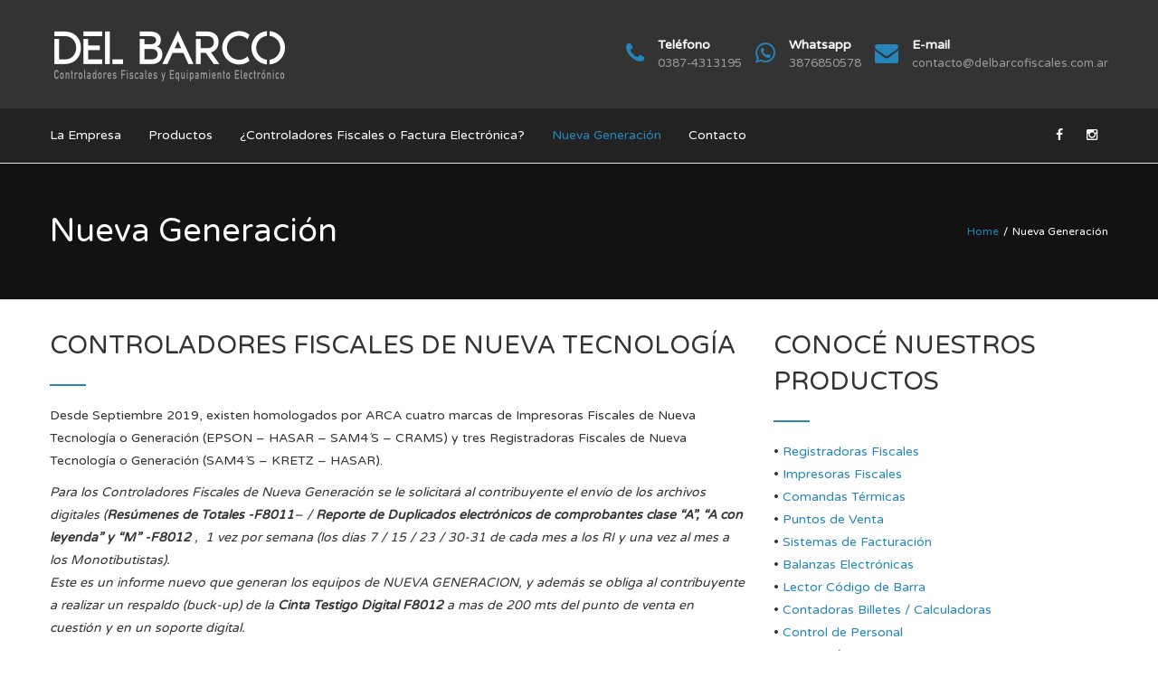

--- FILE ---
content_type: text/html; charset=UTF-8
request_url: https://www.delbarcofiscales.com.ar/nueva-generacion/
body_size: 64806
content:
<!DOCTYPE html>
<html lang="es-AR" prefix="og: http://ogp.me/ns# fb: http://ogp.me/ns/fb#">
<head>
	<meta charset="UTF-8">
	
	<!-- Latest IE rendering engine & Chrome Frame Meta Tags -->
	<!--[if IE]><meta http-equiv='X-UA-Compatible' content='IE=edge,chrome=1'><![endif]-->
	
	<link rel="profile" href="http://gmpg.org/xfn/11">
	<link rel="pingback" href="https://www.delbarcofiscales.com.ar/xmlrpc.php">
	<!--[if lt IE 9]>
	<script src="https://www.delbarcofiscales.com.ar/wp-content/themes/mist/js/plugins/html5.js"></script>
	<script src="https://www.delbarcofiscales.com.ar/wp-content/themes/mist/js/plugins/respond.min.js"></script>
	<![endif]--> 
	
	<!--[if lte IE 7]><script src="https://www.delbarcofiscales.com.ar/wp-content/themes/mist/js/plugins/icons-lte-ie7.js"></script><![endif]-->
	
	<title>Nueva Generación &#8211; Del Barco Fiscales</title>
<meta name='robots' content='max-image-preview:large' />
<link rel='dns-prefetch' href='//www.google.com' />
<link rel='dns-prefetch' href='//fonts.googleapis.com' />
<link rel="alternate" type="application/rss+xml" title="Del Barco Fiscales &raquo; Feed" href="https://www.delbarcofiscales.com.ar/feed/" />
<link rel="alternate" type="application/rss+xml" title="Del Barco Fiscales &raquo; RSS de los comentarios" href="https://www.delbarcofiscales.com.ar/comments/feed/" />
<link rel="alternate" title="oEmbed (JSON)" type="application/json+oembed" href="https://www.delbarcofiscales.com.ar/wp-json/oembed/1.0/embed?url=https%3A%2F%2Fwww.delbarcofiscales.com.ar%2Fnueva-generacion%2F" />
<link rel="alternate" title="oEmbed (XML)" type="text/xml+oembed" href="https://www.delbarcofiscales.com.ar/wp-json/oembed/1.0/embed?url=https%3A%2F%2Fwww.delbarcofiscales.com.ar%2Fnueva-generacion%2F&#038;format=xml" />
<meta name="viewport" content="width=device-width, initial-scale=1, maximum-scale=1" />
<meta property="og:title" content="Nueva Generación" />
<meta property="og:type" content="article" />
<meta property="og:url" content="https://www.delbarcofiscales.com.ar/nueva-generacion/" />
<meta property="og:site_name" content="Del Barco Fiscales" />
<meta property="og:description" content="" />
<meta property="og:image" content="http://www.delbarcofiscales.com.ar/wp-content/uploads/2023/10/logo.png" />
<style id='wp-img-auto-sizes-contain-inline-css' type='text/css'>
img:is([sizes=auto i],[sizes^="auto," i]){contain-intrinsic-size:3000px 1500px}
/*# sourceURL=wp-img-auto-sizes-contain-inline-css */
</style>
<style id='wp-emoji-styles-inline-css' type='text/css'>

	img.wp-smiley, img.emoji {
		display: inline !important;
		border: none !important;
		box-shadow: none !important;
		height: 1em !important;
		width: 1em !important;
		margin: 0 0.07em !important;
		vertical-align: -0.1em !important;
		background: none !important;
		padding: 0 !important;
	}
/*# sourceURL=wp-emoji-styles-inline-css */
</style>
<style id='wp-block-library-inline-css' type='text/css'>
:root{--wp-block-synced-color:#7a00df;--wp-block-synced-color--rgb:122,0,223;--wp-bound-block-color:var(--wp-block-synced-color);--wp-editor-canvas-background:#ddd;--wp-admin-theme-color:#007cba;--wp-admin-theme-color--rgb:0,124,186;--wp-admin-theme-color-darker-10:#006ba1;--wp-admin-theme-color-darker-10--rgb:0,107,160.5;--wp-admin-theme-color-darker-20:#005a87;--wp-admin-theme-color-darker-20--rgb:0,90,135;--wp-admin-border-width-focus:2px}@media (min-resolution:192dpi){:root{--wp-admin-border-width-focus:1.5px}}.wp-element-button{cursor:pointer}:root .has-very-light-gray-background-color{background-color:#eee}:root .has-very-dark-gray-background-color{background-color:#313131}:root .has-very-light-gray-color{color:#eee}:root .has-very-dark-gray-color{color:#313131}:root .has-vivid-green-cyan-to-vivid-cyan-blue-gradient-background{background:linear-gradient(135deg,#00d084,#0693e3)}:root .has-purple-crush-gradient-background{background:linear-gradient(135deg,#34e2e4,#4721fb 50%,#ab1dfe)}:root .has-hazy-dawn-gradient-background{background:linear-gradient(135deg,#faaca8,#dad0ec)}:root .has-subdued-olive-gradient-background{background:linear-gradient(135deg,#fafae1,#67a671)}:root .has-atomic-cream-gradient-background{background:linear-gradient(135deg,#fdd79a,#004a59)}:root .has-nightshade-gradient-background{background:linear-gradient(135deg,#330968,#31cdcf)}:root .has-midnight-gradient-background{background:linear-gradient(135deg,#020381,#2874fc)}:root{--wp--preset--font-size--normal:16px;--wp--preset--font-size--huge:42px}.has-regular-font-size{font-size:1em}.has-larger-font-size{font-size:2.625em}.has-normal-font-size{font-size:var(--wp--preset--font-size--normal)}.has-huge-font-size{font-size:var(--wp--preset--font-size--huge)}.has-text-align-center{text-align:center}.has-text-align-left{text-align:left}.has-text-align-right{text-align:right}.has-fit-text{white-space:nowrap!important}#end-resizable-editor-section{display:none}.aligncenter{clear:both}.items-justified-left{justify-content:flex-start}.items-justified-center{justify-content:center}.items-justified-right{justify-content:flex-end}.items-justified-space-between{justify-content:space-between}.screen-reader-text{border:0;clip-path:inset(50%);height:1px;margin:-1px;overflow:hidden;padding:0;position:absolute;width:1px;word-wrap:normal!important}.screen-reader-text:focus{background-color:#ddd;clip-path:none;color:#444;display:block;font-size:1em;height:auto;left:5px;line-height:normal;padding:15px 23px 14px;text-decoration:none;top:5px;width:auto;z-index:100000}html :where(.has-border-color){border-style:solid}html :where([style*=border-top-color]){border-top-style:solid}html :where([style*=border-right-color]){border-right-style:solid}html :where([style*=border-bottom-color]){border-bottom-style:solid}html :where([style*=border-left-color]){border-left-style:solid}html :where([style*=border-width]){border-style:solid}html :where([style*=border-top-width]){border-top-style:solid}html :where([style*=border-right-width]){border-right-style:solid}html :where([style*=border-bottom-width]){border-bottom-style:solid}html :where([style*=border-left-width]){border-left-style:solid}html :where(img[class*=wp-image-]){height:auto;max-width:100%}:where(figure){margin:0 0 1em}html :where(.is-position-sticky){--wp-admin--admin-bar--position-offset:var(--wp-admin--admin-bar--height,0px)}@media screen and (max-width:600px){html :where(.is-position-sticky){--wp-admin--admin-bar--position-offset:0px}}

/*# sourceURL=wp-block-library-inline-css */
</style><style id='global-styles-inline-css' type='text/css'>
:root{--wp--preset--aspect-ratio--square: 1;--wp--preset--aspect-ratio--4-3: 4/3;--wp--preset--aspect-ratio--3-4: 3/4;--wp--preset--aspect-ratio--3-2: 3/2;--wp--preset--aspect-ratio--2-3: 2/3;--wp--preset--aspect-ratio--16-9: 16/9;--wp--preset--aspect-ratio--9-16: 9/16;--wp--preset--color--black: #000000;--wp--preset--color--cyan-bluish-gray: #abb8c3;--wp--preset--color--white: #ffffff;--wp--preset--color--pale-pink: #f78da7;--wp--preset--color--vivid-red: #cf2e2e;--wp--preset--color--luminous-vivid-orange: #ff6900;--wp--preset--color--luminous-vivid-amber: #fcb900;--wp--preset--color--light-green-cyan: #7bdcb5;--wp--preset--color--vivid-green-cyan: #00d084;--wp--preset--color--pale-cyan-blue: #8ed1fc;--wp--preset--color--vivid-cyan-blue: #0693e3;--wp--preset--color--vivid-purple: #9b51e0;--wp--preset--gradient--vivid-cyan-blue-to-vivid-purple: linear-gradient(135deg,rgb(6,147,227) 0%,rgb(155,81,224) 100%);--wp--preset--gradient--light-green-cyan-to-vivid-green-cyan: linear-gradient(135deg,rgb(122,220,180) 0%,rgb(0,208,130) 100%);--wp--preset--gradient--luminous-vivid-amber-to-luminous-vivid-orange: linear-gradient(135deg,rgb(252,185,0) 0%,rgb(255,105,0) 100%);--wp--preset--gradient--luminous-vivid-orange-to-vivid-red: linear-gradient(135deg,rgb(255,105,0) 0%,rgb(207,46,46) 100%);--wp--preset--gradient--very-light-gray-to-cyan-bluish-gray: linear-gradient(135deg,rgb(238,238,238) 0%,rgb(169,184,195) 100%);--wp--preset--gradient--cool-to-warm-spectrum: linear-gradient(135deg,rgb(74,234,220) 0%,rgb(151,120,209) 20%,rgb(207,42,186) 40%,rgb(238,44,130) 60%,rgb(251,105,98) 80%,rgb(254,248,76) 100%);--wp--preset--gradient--blush-light-purple: linear-gradient(135deg,rgb(255,206,236) 0%,rgb(152,150,240) 100%);--wp--preset--gradient--blush-bordeaux: linear-gradient(135deg,rgb(254,205,165) 0%,rgb(254,45,45) 50%,rgb(107,0,62) 100%);--wp--preset--gradient--luminous-dusk: linear-gradient(135deg,rgb(255,203,112) 0%,rgb(199,81,192) 50%,rgb(65,88,208) 100%);--wp--preset--gradient--pale-ocean: linear-gradient(135deg,rgb(255,245,203) 0%,rgb(182,227,212) 50%,rgb(51,167,181) 100%);--wp--preset--gradient--electric-grass: linear-gradient(135deg,rgb(202,248,128) 0%,rgb(113,206,126) 100%);--wp--preset--gradient--midnight: linear-gradient(135deg,rgb(2,3,129) 0%,rgb(40,116,252) 100%);--wp--preset--font-size--small: 13px;--wp--preset--font-size--medium: 20px;--wp--preset--font-size--large: 36px;--wp--preset--font-size--x-large: 42px;--wp--preset--spacing--20: 0.44rem;--wp--preset--spacing--30: 0.67rem;--wp--preset--spacing--40: 1rem;--wp--preset--spacing--50: 1.5rem;--wp--preset--spacing--60: 2.25rem;--wp--preset--spacing--70: 3.38rem;--wp--preset--spacing--80: 5.06rem;--wp--preset--shadow--natural: 6px 6px 9px rgba(0, 0, 0, 0.2);--wp--preset--shadow--deep: 12px 12px 50px rgba(0, 0, 0, 0.4);--wp--preset--shadow--sharp: 6px 6px 0px rgba(0, 0, 0, 0.2);--wp--preset--shadow--outlined: 6px 6px 0px -3px rgb(255, 255, 255), 6px 6px rgb(0, 0, 0);--wp--preset--shadow--crisp: 6px 6px 0px rgb(0, 0, 0);}:where(.is-layout-flex){gap: 0.5em;}:where(.is-layout-grid){gap: 0.5em;}body .is-layout-flex{display: flex;}.is-layout-flex{flex-wrap: wrap;align-items: center;}.is-layout-flex > :is(*, div){margin: 0;}body .is-layout-grid{display: grid;}.is-layout-grid > :is(*, div){margin: 0;}:where(.wp-block-columns.is-layout-flex){gap: 2em;}:where(.wp-block-columns.is-layout-grid){gap: 2em;}:where(.wp-block-post-template.is-layout-flex){gap: 1.25em;}:where(.wp-block-post-template.is-layout-grid){gap: 1.25em;}.has-black-color{color: var(--wp--preset--color--black) !important;}.has-cyan-bluish-gray-color{color: var(--wp--preset--color--cyan-bluish-gray) !important;}.has-white-color{color: var(--wp--preset--color--white) !important;}.has-pale-pink-color{color: var(--wp--preset--color--pale-pink) !important;}.has-vivid-red-color{color: var(--wp--preset--color--vivid-red) !important;}.has-luminous-vivid-orange-color{color: var(--wp--preset--color--luminous-vivid-orange) !important;}.has-luminous-vivid-amber-color{color: var(--wp--preset--color--luminous-vivid-amber) !important;}.has-light-green-cyan-color{color: var(--wp--preset--color--light-green-cyan) !important;}.has-vivid-green-cyan-color{color: var(--wp--preset--color--vivid-green-cyan) !important;}.has-pale-cyan-blue-color{color: var(--wp--preset--color--pale-cyan-blue) !important;}.has-vivid-cyan-blue-color{color: var(--wp--preset--color--vivid-cyan-blue) !important;}.has-vivid-purple-color{color: var(--wp--preset--color--vivid-purple) !important;}.has-black-background-color{background-color: var(--wp--preset--color--black) !important;}.has-cyan-bluish-gray-background-color{background-color: var(--wp--preset--color--cyan-bluish-gray) !important;}.has-white-background-color{background-color: var(--wp--preset--color--white) !important;}.has-pale-pink-background-color{background-color: var(--wp--preset--color--pale-pink) !important;}.has-vivid-red-background-color{background-color: var(--wp--preset--color--vivid-red) !important;}.has-luminous-vivid-orange-background-color{background-color: var(--wp--preset--color--luminous-vivid-orange) !important;}.has-luminous-vivid-amber-background-color{background-color: var(--wp--preset--color--luminous-vivid-amber) !important;}.has-light-green-cyan-background-color{background-color: var(--wp--preset--color--light-green-cyan) !important;}.has-vivid-green-cyan-background-color{background-color: var(--wp--preset--color--vivid-green-cyan) !important;}.has-pale-cyan-blue-background-color{background-color: var(--wp--preset--color--pale-cyan-blue) !important;}.has-vivid-cyan-blue-background-color{background-color: var(--wp--preset--color--vivid-cyan-blue) !important;}.has-vivid-purple-background-color{background-color: var(--wp--preset--color--vivid-purple) !important;}.has-black-border-color{border-color: var(--wp--preset--color--black) !important;}.has-cyan-bluish-gray-border-color{border-color: var(--wp--preset--color--cyan-bluish-gray) !important;}.has-white-border-color{border-color: var(--wp--preset--color--white) !important;}.has-pale-pink-border-color{border-color: var(--wp--preset--color--pale-pink) !important;}.has-vivid-red-border-color{border-color: var(--wp--preset--color--vivid-red) !important;}.has-luminous-vivid-orange-border-color{border-color: var(--wp--preset--color--luminous-vivid-orange) !important;}.has-luminous-vivid-amber-border-color{border-color: var(--wp--preset--color--luminous-vivid-amber) !important;}.has-light-green-cyan-border-color{border-color: var(--wp--preset--color--light-green-cyan) !important;}.has-vivid-green-cyan-border-color{border-color: var(--wp--preset--color--vivid-green-cyan) !important;}.has-pale-cyan-blue-border-color{border-color: var(--wp--preset--color--pale-cyan-blue) !important;}.has-vivid-cyan-blue-border-color{border-color: var(--wp--preset--color--vivid-cyan-blue) !important;}.has-vivid-purple-border-color{border-color: var(--wp--preset--color--vivid-purple) !important;}.has-vivid-cyan-blue-to-vivid-purple-gradient-background{background: var(--wp--preset--gradient--vivid-cyan-blue-to-vivid-purple) !important;}.has-light-green-cyan-to-vivid-green-cyan-gradient-background{background: var(--wp--preset--gradient--light-green-cyan-to-vivid-green-cyan) !important;}.has-luminous-vivid-amber-to-luminous-vivid-orange-gradient-background{background: var(--wp--preset--gradient--luminous-vivid-amber-to-luminous-vivid-orange) !important;}.has-luminous-vivid-orange-to-vivid-red-gradient-background{background: var(--wp--preset--gradient--luminous-vivid-orange-to-vivid-red) !important;}.has-very-light-gray-to-cyan-bluish-gray-gradient-background{background: var(--wp--preset--gradient--very-light-gray-to-cyan-bluish-gray) !important;}.has-cool-to-warm-spectrum-gradient-background{background: var(--wp--preset--gradient--cool-to-warm-spectrum) !important;}.has-blush-light-purple-gradient-background{background: var(--wp--preset--gradient--blush-light-purple) !important;}.has-blush-bordeaux-gradient-background{background: var(--wp--preset--gradient--blush-bordeaux) !important;}.has-luminous-dusk-gradient-background{background: var(--wp--preset--gradient--luminous-dusk) !important;}.has-pale-ocean-gradient-background{background: var(--wp--preset--gradient--pale-ocean) !important;}.has-electric-grass-gradient-background{background: var(--wp--preset--gradient--electric-grass) !important;}.has-midnight-gradient-background{background: var(--wp--preset--gradient--midnight) !important;}.has-small-font-size{font-size: var(--wp--preset--font-size--small) !important;}.has-medium-font-size{font-size: var(--wp--preset--font-size--medium) !important;}.has-large-font-size{font-size: var(--wp--preset--font-size--large) !important;}.has-x-large-font-size{font-size: var(--wp--preset--font-size--x-large) !important;}
/*# sourceURL=global-styles-inline-css */
</style>

<style id='classic-theme-styles-inline-css' type='text/css'>
/*! This file is auto-generated */
.wp-block-button__link{color:#fff;background-color:#32373c;border-radius:9999px;box-shadow:none;text-decoration:none;padding:calc(.667em + 2px) calc(1.333em + 2px);font-size:1.125em}.wp-block-file__button{background:#32373c;color:#fff;text-decoration:none}
/*# sourceURL=/wp-includes/css/classic-themes.min.css */
</style>
<link rel='stylesheet' id='contact-form-7-css' href='https://www.delbarcofiscales.com.ar/wp-content/plugins/contact-form-7/includes/css/styles.css' type='text/css' media='all' />
<link rel='stylesheet' id='js_composer_front-css' href='https://www.delbarcofiscales.com.ar/wp-content/plugins/js_composer/assets/css/js_composer.min.css' type='text/css' media='all' />
<link rel='stylesheet' id='zozo-main-min-style-css' href='https://www.delbarcofiscales.com.ar/wp-content/themes/mist/css/main-min.css' type='text/css' media='all' />
<link rel='stylesheet' id='zozo-theme-style-css' href='https://www.delbarcofiscales.com.ar/wp-content/themes/mist/style.css' type='text/css' media='all' />
<link rel='stylesheet' id='zozo-visual-composer-extend-css' href='https://www.delbarcofiscales.com.ar/wp-content/themes/mist/css/plugins/visual-composer.css' type='text/css' media='all' />
<link rel='stylesheet' id='zozo-color-scheme-style-css' href='https://www.delbarcofiscales.com.ar/wp-content/themes/mist/color-schemes/yellow.css' type='text/css' media='all' />
<link rel='stylesheet' id='zozo-theme-responsive-style-css' href='https://www.delbarcofiscales.com.ar/wp-content/themes/mist/css/responsive.css' type='text/css' media='all' />
<link rel='stylesheet' id='zozo-custom-css-css' href='//www.delbarcofiscales.com.ar/wp-content/uploads/mist/theme_1.css' type='text/css' media='all' />
<link rel='stylesheet' id='dtpicker-css' href='https://www.delbarcofiscales.com.ar/wp-content/plugins/date-time-picker-field/assets/js/vendor/datetimepicker/jquery.datetimepicker.min.css' type='text/css' media='all' />
<link rel='stylesheet' id='jquery-ui-smoothness-css' href='https://www.delbarcofiscales.com.ar/wp-content/plugins/contact-form-7/includes/js/jquery-ui/themes/smoothness/jquery-ui.min.css' type='text/css' media='screen' />
<link rel='stylesheet' id='zozo-shortcodes-css' href='https://www.delbarcofiscales.com.ar/wp-content/plugins/zozothemes-core/shortcodes.css' type='text/css' media='all' />
<link rel='stylesheet' id='bsf-Defaults-css' href='https://www.delbarcofiscales.com.ar/wp-content/uploads/smile_fonts/Defaults/Defaults.css' type='text/css' media='all' />
<link rel='stylesheet' id='google-fonts-zozo_options-css' href='https://fonts.googleapis.com/css?family=Varela+Round%3A400' type='text/css' media='all' />
<script type="text/javascript" src="https://www.delbarcofiscales.com.ar/wp-includes/js/jquery/jquery.min.js" id="jquery-core-js"></script>
<script type="text/javascript" src="https://www.delbarcofiscales.com.ar/wp-includes/js/jquery/jquery-migrate.min.js" id="jquery-migrate-js"></script>
<link rel="https://api.w.org/" href="https://www.delbarcofiscales.com.ar/wp-json/" /><link rel="alternate" title="JSON" type="application/json" href="https://www.delbarcofiscales.com.ar/wp-json/wp/v2/pages/6298" /><link rel="EditURI" type="application/rsd+xml" title="RSD" href="https://www.delbarcofiscales.com.ar/xmlrpc.php?rsd" />
<meta name="generator" content="WordPress 6.9" />
<link rel="canonical" href="https://www.delbarcofiscales.com.ar/nueva-generacion/" />
<link rel='shortlink' href='https://www.delbarcofiscales.com.ar/?p=6298' />
<!-- Custom CSS -->
<style type="text/css">.menu-download-container ul li a i {
    color: red;
    margin-left: 10px;
}
.widget .menu-services-menu-container ul li a:hover, .widget .menu-services-menu-container ul li.current-menu-item a, .widget .menu-services-menu-container ul li.current-menu-item a:hover{
    background-color: #2786B9;
}
.vc_tta-color-white.vc_tta-style-classic .vc_tta-panel.vc_active .vc_tta-panel-title > a{
    color: #fff;
}
.vc_tta-color-white.vc_tta-style-classic .vc_active .vc_tta-panel-heading .vc_tta-controls-icon::after, .vc_tta-color-white.vc_tta-style-classic .vc_active .vc_tta-panel-heading .vc_tta-controls-icon::before, .vc_tta-color-white.vc_tta-style-classic .vc_tta-controls-icon::after, .vc_tta-color-white.vc_tta-style-classic .vc_tta-controls-icon::before{
    border-color: #fff;
}
/* Header */
.header-section.header-fullwidth-menu .header-logo-section {
    border: none;
}
.header-section.header-fullwidth-menu .header-main-section, 
.search-form .input-group input.form-control,
.header-section .header-sticky .woo-cart-contents{
    background: #222;
}
.header-section.header-skin-dark .zozo-main-nav.navbar-nav .dropdown-menu, .header-section.header-skin-dark .zozo-main-nav.navbar-nav .dropdown-menu .sub-menu, .header-section.header-skin-dark .zozo-main-nav.navbar-nav .sub-menu, .header-section.header-skin-dark .zozo-megamenu-wrapper, .header-section.header-skin-dark .header-side-top-submenu.dropdown-menu{
    background: #222 !important;
}
/* Footer */
.footer-copyright-section{
    border: none;
}
/* Icon Changes */
.header-contact-icon i.fa-envelope::before{
    content:"003";
}
.header-business-icon i.fa-whatsapp::before{
     content:"025";
}

.header-address-icon i.fa-mobile::before{
     content:"10a";
}#zozo_wrapper #header { background-color: #333333; }
.page-title-section { background-image: url(http://www.juanjogana.com.ar/delbarco/wp-content/uploads/2022/01/Franja.jpg);background-repeat: no-repeat;background-position: center center;background-color: #020202; }
.page-title-section .page-title-wrapper-outer { height: 100; }
</style>
<meta name="generator" content="Powered by WPBakery Page Builder - drag and drop page builder for WordPress."/>
<meta name="generator" content="Powered by Slider Revolution 6.5.11 - responsive, Mobile-Friendly Slider Plugin for WordPress with comfortable drag and drop interface." />
<link rel="icon" href="https://www.delbarcofiscales.com.ar/wp-content/uploads/2021/12/ICONO-85x85.png" sizes="32x32" />
<link rel="icon" href="https://www.delbarcofiscales.com.ar/wp-content/uploads/2021/12/ICONO.png" sizes="192x192" />
<link rel="apple-touch-icon" href="https://www.delbarcofiscales.com.ar/wp-content/uploads/2021/12/ICONO.png" />
<meta name="msapplication-TileImage" content="https://www.delbarcofiscales.com.ar/wp-content/uploads/2021/12/ICONO.png" />
<script type="text/javascript">function setREVStartSize(e){
			//window.requestAnimationFrame(function() {				 
				window.RSIW = window.RSIW===undefined ? window.innerWidth : window.RSIW;	
				window.RSIH = window.RSIH===undefined ? window.innerHeight : window.RSIH;	
				try {								
					var pw = document.getElementById(e.c).parentNode.offsetWidth,
						newh;
					pw = pw===0 || isNaN(pw) ? window.RSIW : pw;
					e.tabw = e.tabw===undefined ? 0 : parseInt(e.tabw);
					e.thumbw = e.thumbw===undefined ? 0 : parseInt(e.thumbw);
					e.tabh = e.tabh===undefined ? 0 : parseInt(e.tabh);
					e.thumbh = e.thumbh===undefined ? 0 : parseInt(e.thumbh);
					e.tabhide = e.tabhide===undefined ? 0 : parseInt(e.tabhide);
					e.thumbhide = e.thumbhide===undefined ? 0 : parseInt(e.thumbhide);
					e.mh = e.mh===undefined || e.mh=="" || e.mh==="auto" ? 0 : parseInt(e.mh,0);		
					if(e.layout==="fullscreen" || e.l==="fullscreen") 						
						newh = Math.max(e.mh,window.RSIH);					
					else{					
						e.gw = Array.isArray(e.gw) ? e.gw : [e.gw];
						for (var i in e.rl) if (e.gw[i]===undefined || e.gw[i]===0) e.gw[i] = e.gw[i-1];					
						e.gh = e.el===undefined || e.el==="" || (Array.isArray(e.el) && e.el.length==0)? e.gh : e.el;
						e.gh = Array.isArray(e.gh) ? e.gh : [e.gh];
						for (var i in e.rl) if (e.gh[i]===undefined || e.gh[i]===0) e.gh[i] = e.gh[i-1];
											
						var nl = new Array(e.rl.length),
							ix = 0,						
							sl;					
						e.tabw = e.tabhide>=pw ? 0 : e.tabw;
						e.thumbw = e.thumbhide>=pw ? 0 : e.thumbw;
						e.tabh = e.tabhide>=pw ? 0 : e.tabh;
						e.thumbh = e.thumbhide>=pw ? 0 : e.thumbh;					
						for (var i in e.rl) nl[i] = e.rl[i]<window.RSIW ? 0 : e.rl[i];
						sl = nl[0];									
						for (var i in nl) if (sl>nl[i] && nl[i]>0) { sl = nl[i]; ix=i;}															
						var m = pw>(e.gw[ix]+e.tabw+e.thumbw) ? 1 : (pw-(e.tabw+e.thumbw)) / (e.gw[ix]);					
						newh =  (e.gh[ix] * m) + (e.tabh + e.thumbh);
					}
					var el = document.getElementById(e.c);
					if (el!==null && el) el.style.height = newh+"px";					
					el = document.getElementById(e.c+"_wrapper");
					if (el!==null && el) {
						el.style.height = newh+"px";
						el.style.display = "block";
					}
				} catch(e){
					console.log("Failure at Presize of Slider:" + e)
				}					   
			//});
		  };</script>
<noscript><style> .wpb_animate_when_almost_visible { opacity: 1; }</style></noscript><link rel='stylesheet' id='vc_tta_style-css' href='https://www.delbarcofiscales.com.ar/wp-content/plugins/js_composer/assets/css/js_composer_tta.min.css' type='text/css' media='all' />
<link rel='stylesheet' id='rs-plugin-settings-css' href='https://www.delbarcofiscales.com.ar/wp-content/plugins/revslider/public/assets/css/rs6.css' type='text/css' media='all' />
<style id='rs-plugin-settings-inline-css' type='text/css'>
#rs-demo-id {}
/*# sourceURL=rs-plugin-settings-inline-css */
</style>
</head>

<body class="wp-singular page-template page-template-template-fullwidth page-template-template-fullwidth-php page page-id-6298 wp-embed-responsive wp-theme-mist fullwidth hide-title-bar-no theme-skin-light footer-default header-is-sticky header-mobile-un-sticky no-mobile-slidingbar rev-position-header-below  one-col wpb-js-composer js-comp-ver-6.8.0 vc_responsive">
	
	<div class="pageloader">
		<div class="zozo-loader">
			<div class="zozo-loader-inner ball-clip-rotate">
				<div></div>
			</div>
		</div>
	</div>

<div id="zozo_wrapper" class="wrapper-class">
		
		
		
			<div id="header" class="header-section type-header-11 header-fullwidth-menu header-skin-dark header-no-transparent">
						
				
<div id="header-logo-bar" class="header-logo-section navbar">			
	<div class="container">
				
		<!-- ============ Logo ============ -->
		<div class="navbar-header nav-respons zozo-logo zozo-has-sticky-logo zozo-has-mobile-logo">
			<!-- ==================== Toggle Icon ==================== -->
			<button type="button" aria-expanded="false" class="navbar-toggle collapsed" data-toggle="collapse" data-target=".zozo-topnavbar-collapse">
				<span class="sr-only">Toggle navigation</span>
				<span class="icon-bar"></span>
				<span class="icon-bar"></span>
				<span class="icon-bar"></span>
			</button>
				
			<a href="https://www.delbarcofiscales.com.ar/" class="navbar-brand" title="Del Barco Fiscales - " rel="home">
				<img class="img-responsive zozo-standard-logo" src="http://www.delbarcofiscales.com.ar/wp-content/uploads/2023/10/logo.png" alt="Del Barco Fiscales" width="264" height="71" />				<img class="img-responsive zozo-sticky-logo" src="http://www.delbarcofiscales.com.ar/wp-content/uploads/2023/10/logo.png" alt="Del Barco Fiscales" width="264" height="71" />				<img class="img-responsive zozo-mobile-logo" src="http://www.delbarcofiscales.com.ar/wp-content/uploads/2023/10/logo.png" alt="Del Barco Fiscales" width="264" height="71" />			</a>
		</div>
		
		<div class="navbar-collapse zozo-topnavbar-collapse collapse">
			<!-- ==================== Header Top Bar Right ==================== -->
			<ul class="nav navbar-nav navbar-right zozo-top-right">
								<li class="header-details-box">
					<div class="header-details-icon header-address-icon"><i class="fa fa-phone"></i></div>
					<div class="header-details-info header-address"><strong>Teléfono</strong><span><a href="tel:+03874313195">0387-4313195</a></span></div>
				</li>
								
								<li class="header-details-box">
					<div class="header-details-icon header-business-icon"><i class="fa fa-whatsapp"></i></div>
					<div class="header-details-info header-business-hours"><strong>Whatsapp</strong><span><a href="https://api.whatsapp.com/send?phone=5493876850578&text=Contacto DelBarco Fiscales." target="_blank">3876850578</a></span></div>
				</li>
								
								<li class="header-details-box">
					<div class="header-details-icon header-contact-icon"><i class="fa fa-envelope"></i></div>
					<div class="header-details-info header-contact-details">
						<strong>E-mail</strong>
						<span><a href="mailto:contacto@delbarcofiscales.com.ar">contacto@delbarcofiscales.com.ar</a></span>
					</div>
				</li>
							</ul>
		</div>
	</div><!-- .container -->
</div>
		
<div id="header-main" class="header-main-section navbar">
	<div class="container">
		<div class="navbar-header nav-respons">
			<!-- ==================== Toggle Icon ==================== -->
			<button type="button" aria-expanded="false" class="navbar-toggle collapsed" data-toggle="collapse" data-target=".zozo-mainnavbar-collapse">
				<span class="sr-only">Toggle navigation</span>
				<span class="icon-bar"></span>
				<span class="icon-bar"></span>
				<span class="icon-bar"></span>
			</button>
		</div>
			
		<div class="navbar-collapse zozo-mainnavbar-collapse collapse zozo-header-main-bar">
			<!-- ==================== Header Left ==================== -->
			<ul class="nav navbar-nav navbar-left zozo-main-bar">
				<li><div class="hidden-xs"><div id="main-nav-container" class="main-nav main-menu-container main-megamenu"><ul id="main-menu" class="nav navbar-nav navbar-main zozo-main-nav"><li id="menu-item-6216" class="menu-item menu-item-type-post_type menu-item-object-page menu-item-6216"><a  title="La Empresa" href="https://www.delbarcofiscales.com.ar/laempresa/">La Empresa</a></li>
<li id="menu-item-6506" class="menu-item menu-item-type-custom menu-item-object-custom menu-item-has-children menu-item-6506 dropdown"><a  title="Productos" href="#" class="dropdown-toggle">Productos <span class="caret"></span></a>
<ul role="menu" class=" dropdown-menu sub-nav">
	<li id="menu-item-6439" class="menu-item menu-item-type-taxonomy menu-item-object-al_product-cat menu-item-6439"><a  title="Registradoras Fiscales" href="https://www.delbarcofiscales.com.ar/products-category/registradoras-fiscales-2/">Registradoras Fiscales</a></li>
	<li id="menu-item-6435" class="menu-item menu-item-type-taxonomy menu-item-object-al_product-cat menu-item-6435"><a  title="Impresoras Fiscales" href="https://www.delbarcofiscales.com.ar/products-category/impresoras-fiscales-2/">Impresoras Fiscales</a></li>
	<li id="menu-item-6431" class="menu-item menu-item-type-taxonomy menu-item-object-al_product-cat menu-item-6431"><a  title="Comandas Térmicas" href="https://www.delbarcofiscales.com.ar/products-category/comandas-termicas-2/">Comandas Térmicas</a></li>
	<li id="menu-item-6438" class="menu-item menu-item-type-taxonomy menu-item-object-al_product-cat menu-item-6438"><a  title="Puntos de Venta" href="https://www.delbarcofiscales.com.ar/products-category/puntos-de-venta-2/">Puntos de Venta</a></li>
	<li id="menu-item-6440" class="menu-item menu-item-type-taxonomy menu-item-object-al_product-cat menu-item-6440"><a  title="Sistema de Facturación" href="https://www.delbarcofiscales.com.ar/products-category/sistema-de-facturacion-2/">Sistema de Facturación</a></li>
	<li id="menu-item-6430" class="menu-item menu-item-type-taxonomy menu-item-object-al_product-cat menu-item-6430"><a  title="Balanzas Electrónicas" href="https://www.delbarcofiscales.com.ar/products-category/balanzas-electronicas-2/">Balanzas Electrónicas</a></li>
	<li id="menu-item-6437" class="menu-item menu-item-type-taxonomy menu-item-object-al_product-cat menu-item-6437"><a  title="Lector Código de Barra" href="https://www.delbarcofiscales.com.ar/products-category/lector-codigo-de-barra-2/">Lector Código de Barra</a></li>
	<li id="menu-item-6432" class="menu-item menu-item-type-taxonomy menu-item-object-al_product-cat menu-item-6432"><a  title="Contadora Billetes / Calculadoras" href="https://www.delbarcofiscales.com.ar/products-category/contadora-billetes-calculadoras-2/">Contadora Billetes / Calculadoras</a></li>
	<li id="menu-item-6433" class="menu-item menu-item-type-taxonomy menu-item-object-al_product-cat menu-item-6433"><a  title="Control de Personal" href="https://www.delbarcofiscales.com.ar/products-category/control-de-personal-2/">Control de Personal</a></li>
	<li id="menu-item-6434" class="menu-item menu-item-type-taxonomy menu-item-object-al_product-cat menu-item-6434"><a  title="Gavetas / Cajas Fuertes" href="https://www.delbarcofiscales.com.ar/products-category/gavetas-cajas-fuertes-2/">Gavetas / Cajas Fuertes</a></li>
	<li id="menu-item-6436" class="menu-item menu-item-type-taxonomy menu-item-object-al_product-cat menu-item-6436"><a  title="Insumos" href="https://www.delbarcofiscales.com.ar/products-category/insumos-2/">Insumos</a></li>
</ul>
</li>
<li id="menu-item-6287" class="menu-item menu-item-type-post_type menu-item-object-page menu-item-6287"><a  title="¿Controladores Fiscales o Factura Electrónica?" href="https://www.delbarcofiscales.com.ar/controladores-fiscales-o-factura-electronica/">¿Controladores Fiscales o Factura Electrónica?</a></li>
<li id="menu-item-6300" class="menu-item menu-item-type-post_type menu-item-object-page current-menu-item page_item page-item-6298 current_page_item menu-item-6300 active"><a  title="Nueva Generación" href="https://www.delbarcofiscales.com.ar/nueva-generacion/">Nueva Generación</a></li>
<li id="menu-item-6305" class="menu-item menu-item-type-post_type menu-item-object-page menu-item-6305"><a  title="Contacto" href="https://www.delbarcofiscales.com.ar/contacto/">Contacto</a></li>
</ul></div></div><div id="main-mobile-menu-wrapper" class="visible-xs mobile-menu"><div id="main-mobile-nav" class="main-nav main-mobile-nav main-menu-navigation"><ul id="main-mobile-menu" class="nav navbar-nav navbar-main zozo-main-nav"><li class="menu-item menu-item-type-post_type menu-item-object-page menu-item-6216"><a title="La Empresa" href="https://www.delbarcofiscales.com.ar/laempresa/">La Empresa</a></li>
<li class="menu-item menu-item-type-custom menu-item-object-custom menu-item-has-children menu-item-6506 dropdown "><a title="Productos" href="#">Productos</a><span class="menu-toggler" data-toggle="collapse" data-target=".collapse-6506">
				<i class="fa fa-angle-down"></i>
				</span>
<ul role="menu" class="mobile-sub-menu collapse collapse-6506 ">
	<li class="menu-item menu-item-type-taxonomy menu-item-object-al_product-cat menu-item-6439"><a title="Registradoras Fiscales" href="https://www.delbarcofiscales.com.ar/products-category/registradoras-fiscales-2/">Registradoras Fiscales</a></li>
	<li class="menu-item menu-item-type-taxonomy menu-item-object-al_product-cat menu-item-6435"><a title="Impresoras Fiscales" href="https://www.delbarcofiscales.com.ar/products-category/impresoras-fiscales-2/">Impresoras Fiscales</a></li>
	<li class="menu-item menu-item-type-taxonomy menu-item-object-al_product-cat menu-item-6431"><a title="Comandas Térmicas" href="https://www.delbarcofiscales.com.ar/products-category/comandas-termicas-2/">Comandas Térmicas</a></li>
	<li class="menu-item menu-item-type-taxonomy menu-item-object-al_product-cat menu-item-6438"><a title="Puntos de Venta" href="https://www.delbarcofiscales.com.ar/products-category/puntos-de-venta-2/">Puntos de Venta</a></li>
	<li class="menu-item menu-item-type-taxonomy menu-item-object-al_product-cat menu-item-6440"><a title="Sistema de Facturación" href="https://www.delbarcofiscales.com.ar/products-category/sistema-de-facturacion-2/">Sistema de Facturación</a></li>
	<li class="menu-item menu-item-type-taxonomy menu-item-object-al_product-cat menu-item-6430"><a title="Balanzas Electrónicas" href="https://www.delbarcofiscales.com.ar/products-category/balanzas-electronicas-2/">Balanzas Electrónicas</a></li>
	<li class="menu-item menu-item-type-taxonomy menu-item-object-al_product-cat menu-item-6437"><a title="Lector Código de Barra" href="https://www.delbarcofiscales.com.ar/products-category/lector-codigo-de-barra-2/">Lector Código de Barra</a></li>
	<li class="menu-item menu-item-type-taxonomy menu-item-object-al_product-cat menu-item-6432"><a title="Contadora Billetes / Calculadoras" href="https://www.delbarcofiscales.com.ar/products-category/contadora-billetes-calculadoras-2/">Contadora Billetes / Calculadoras</a></li>
	<li class="menu-item menu-item-type-taxonomy menu-item-object-al_product-cat menu-item-6433"><a title="Control de Personal" href="https://www.delbarcofiscales.com.ar/products-category/control-de-personal-2/">Control de Personal</a></li>
	<li class="menu-item menu-item-type-taxonomy menu-item-object-al_product-cat menu-item-6434"><a title="Gavetas / Cajas Fuertes" href="https://www.delbarcofiscales.com.ar/products-category/gavetas-cajas-fuertes-2/">Gavetas / Cajas Fuertes</a></li>
	<li class="menu-item menu-item-type-taxonomy menu-item-object-al_product-cat menu-item-6436"><a title="Insumos" href="https://www.delbarcofiscales.com.ar/products-category/insumos-2/">Insumos</a></li>
</ul>
</li>
<li class="menu-item menu-item-type-post_type menu-item-object-page menu-item-6287"><a title="¿Controladores Fiscales o Factura Electrónica?" href="https://www.delbarcofiscales.com.ar/controladores-fiscales-o-factura-electronica/">¿Controladores Fiscales o Factura Electrónica?</a></li>
<li class="menu-item menu-item-type-post_type menu-item-object-page current-menu-item page_item page-item-6298 current_page_item menu-item-6300 active"><a title="Nueva Generación" href="https://www.delbarcofiscales.com.ar/nueva-generacion/">Nueva Generación</a></li>
<li class="menu-item menu-item-type-post_type menu-item-object-page menu-item-6305"><a title="Contacto" href="https://www.delbarcofiscales.com.ar/contacto/">Contacto</a></li>
</ul></div></div></li>
			</ul>
			
			<!-- ==================== Header Right ==================== -->
			<ul class="nav navbar-nav navbar-right zozo-top-right">
								<li class="social-nav"><div id="header-sidebar-social" class="sidebar-social"><ul class="zozo-social-icons soc-icon-transparent"><li class="facebook"><a target="_blank" href="https://www.facebook.com/delbarcofiscales/"><i class="fa fa-facebook"></i></a></li><li class="instagram"><a target="_blank" href="https://instagram.com/delbarco_controladoresfiscales?utm_medium=copy_link"><i class="fa fa-instagram"></i></a></li></ul></div></li>
												
								
							</ul>
		</div>
	</div><!-- .container -->
</div><!-- .header-main-section -->			
					</div><!-- #header -->
		
	<div id="section-top" class="zozo-top-anchor"></div>
	
		
		
	<div id="main" class="main-section">
	
		<!-- ============ Page Header ============ -->
		
<!-- ============ Page Header ============ -->
<div data-zozo-parallax-image="http://www.juanjogana.com.ar/delbarco/wp-content/uploads/2022/01/Franja.jpg" data-zozo-parallax-position="center center" class="page-title-section page-titletype-default page-titleskin-dark page-titlealign-default page-title-image-bg">
	<div class="page-title-wrapper-outer">

	<!-- ===== Video Background -->
		
	<div class="page-title-wrapper clearfix">
		<div class="container page-title-container">
			<div class="page-title-captions">
									<h1 class="entry-title">Nueva Generación</h1>													
							</div>
		
							<div class="page-title-breadcrumbs">
					<div class="zozo-breadcrumbs"><span itemscope itemtype="http://data-vocabulary.org/Breadcrumb"><a itemprop="url" href="https://www.delbarcofiscales.com.ar" ><span itemprop="title">Home</span></a></span><span class="zozo-breadcrumb-sep">/</span><span class="breadcrumb-leaf">Nueva Generación</span></div>				</div>
					</div>
	</div>
	
	</div>
</div>
<!-- ============ Page Header Ends ============ -->
<div id="fullwidth" class="main-fullwidth main-col-full">
				
	<section class="vc_row wpb_row vc_row-fluid vc-zozo-section typo-dark"><div class="zozo-vc-main-row-inner vc-normal-section"><div class="container"><div class="row"><div class="wpb_column vc_main_column vc_column_container vc_col-sm-8 typo-default"><div class="vc_column-inner "><div class="wpb_wrapper"><div class="zozo-parallax-header"><div class="parallax-header"><h4 class="parallax-title text-left">Controladores Fiscales de NUEVA TECNOLOGÍA</h4><div class="parallax-desc default-style text-left"><p>Desde Septiembre 2019, existen homologados por ARCA cuatro marcas de Impresoras Fiscales de Nueva Tecnología o Generación (EPSON – HASAR – SAM4´S – CRAMS) y tres Registradoras Fiscales de Nueva Tecnología o Generación (SAM4´S – KRETZ – HASAR).</p>
<p><em>Para los Controladores Fiscales de Nueva Generación se le solicitará al contribuyente el envío de los archivos digitales (<strong>Resúmenes de Totales -F8011</strong>&#8211; / <strong>Reporte de Duplicados electrónicos de comprobantes clase “A”, “A con leyenda” y “M” -F8012</strong> ,  1 vez por semana (los días 7 / 15 / 23 / 30-31 de cada mes a los RI y una vez al mes a los Monotibutistas).<br />
Este es un informe nuevo que generan los equipos de NUEVA GENERACION, y además se obliga al contribuyente a realizar un respaldo (buck-up) de la <strong>Cinta Testigo Digital F8012</strong> a mas de 200 mts del punto de venta en cuestión y en un soporte digital.</p>
<p>Esto es obligatoria para TODOS los Contribuyentes hasta Diciembre 2025.<br />
<strong>A partir de Enero 2026 los RI y los Monotributistas presentaran los informes F8010 y F8011 &#8220;MENSUALMENTE&#8221;. Ya no es necesario presentar el informe F8012.</strong></em></p>
<p>&nbsp;</p>
</div></div></div><div class="vc_tta-container" data-vc-action="collapseAll"><div class="vc_general vc_tta vc_tta-accordion vc_tta-color-sky vc_tta-style-flat vc_tta-shape-square vc_tta-spacing-3 vc_tta-controls-align-left vc_tta-o-no-fill vc_tta-o-all-clickable"><div class="vc_tta-panels-container"><div class="vc_tta-panels"><div class="vc_tta-panel" id="1640873465134-14515e95-f723" data-vc-content=".vc_tta-panel-body"><div class="vc_tta-panel-heading"><h3 class="vc_tta-panel-title vc_tta-controls-icon-position-left"><a href="#1640873465134-14515e95-f723" data-vc-accordion data-vc-container=".vc_tta-container"><span class="vc_tta-title-text">¿Qué Reportes / Informes generan los Controladores Fiscales de NUEVA GENERACION?</span><i class="vc_tta-controls-icon vc_tta-controls-icon-chevron"></i></a></h3></div><div class="vc_tta-panel-body">
	<div class="wpb_text_column wpb_content_element " >
		<div class="wpb_wrapper">
			<p><strong>F8011</strong> Reporte Resumen de Totales<br />
<strong>F8012</strong> Reporte de Duplicados de Comprobantes clase “A”, “A con leyenda” y “M” emitidos<br />
<strong>F8010</strong> Cinta Testigo Digital: es el Duplicado Digital de todas las Ventas</p>

		</div>
	</div>
</div></div><div class="vc_tta-panel" id="1640873465161-d68b4242-c743" data-vc-content=".vc_tta-panel-body"><div class="vc_tta-panel-heading"><h3 class="vc_tta-panel-title vc_tta-controls-icon-position-left"><a href="#1640873465161-d68b4242-c743" data-vc-accordion data-vc-container=".vc_tta-container"><span class="vc_tta-title-text">¿Qué Reportes / Informes debo presentar a ARCA como declaración jurada si tengo un controlador fiscal de nueva tecnología?</span><i class="vc_tta-controls-icon vc_tta-controls-icon-chevron"></i></a></h3></div><div class="vc_tta-panel-body">
	<div class="wpb_text_column wpb_content_element " >
		<div class="wpb_wrapper">
			<p>Hasta Diciembre 2025 se deben presentar los Reportes / Informes <strong>F8011</strong> / <strong>F8012<br />
</strong>El reporte <strong>F8010</strong> se debe conservar (almacenar) como backup en 2 sitios físicos distanciados por 200 metros como mínimo del local comercial (TODOS LOS CONTROLADORES)</p>
<p><em><strong>A partir de Enero 2026 los RI y los Monotributistas presentaran los informes F8010 y F8011 &#8220;MENSUALMENTE&#8221;. Ya no es necesario presentar el informe F8012.</strong></em></p>
<p>&nbsp;</p>
<p>Hasta diciembre 2025</p>
<p>ARCA exige presentar: Informes F8011 / F8012<br />
<strong>Los Responsables Inscriptos deben hacerlo cada 7 días<br />
</strong><strong>Los Monotributistas deben hacerlo una vez al mes</strong></p>
<p>&nbsp;</p>
<p><em><strong>A partir de Enero 2026 los RI y los Monotributistas presentaran los informes F8010 y F8011 &#8220;MENSUALMENTE&#8221;. Ya no es necesario presentar el informe F8012.</strong></em></p>

		</div>
	</div>
</div></div><div class="vc_tta-panel" id="1640874676294-19f329c0-238d" data-vc-content=".vc_tta-panel-body"><div class="vc_tta-panel-heading"><h3 class="vc_tta-panel-title vc_tta-controls-icon-position-left"><a href="#1640874676294-19f329c0-238d" data-vc-accordion data-vc-container=".vc_tta-container"><span class="vc_tta-title-text">¿Qué días debe presentar la información los RI?</span><i class="vc_tta-controls-icon vc_tta-controls-icon-chevron"></i></a></h3></div><div class="vc_tta-panel-body">
	<div class="wpb_text_column wpb_content_element " >
		<div class="wpb_wrapper">
			<p>El cronograma que dispuso ARCA para la carga de información hasta Diciembre 2025 en su sitio es la siguiente:</p>
<p>• Primera semana: Período comprendido entre los días 1 y 7, ambos inclusive, de cada mes: presentar hasta el día 12 del mismo mes.<br />
• Segunda semana: Período comprendido entre los días 8 y 14, ambos inclusive, de cada mes: presentar hasta el día 19 del mismo mes.<br />
• Tercera semana: Período comprendido entre los días 15 y 21, ambos inclusive, de cada mes: presentar hasta el día 26 del mismo mes.<br />
• Cuarta semana: Período comprendido entre los días 22 y el último día del mes, presentar hasta el día 5 del mes inmediato siguiente.</p>
<p><em><strong>A partir de Enero 2026 los RI y los Monotributistas presentaran los informes F8010 y F8011 &#8220;MENSUALMENTE&#8221;. Ya no es necesario presentar el informe F8012.</strong></em></p>
<p><em> </em></p>

		</div>
	</div>
</div></div><div class="vc_tta-panel" id="1640874703366-c0ccdc61-e74c" data-vc-content=".vc_tta-panel-body"><div class="vc_tta-panel-heading"><h3 class="vc_tta-panel-title vc_tta-controls-icon-position-left"><a href="#1640874703366-c0ccdc61-e74c" data-vc-accordion data-vc-container=".vc_tta-container"><span class="vc_tta-title-text">¿Dónde cargar la información?</span><i class="vc_tta-controls-icon vc_tta-controls-icon-chevron"></i></a></h3></div><div class="vc_tta-panel-body">
	<div class="wpb_text_column wpb_content_element " >
		<div class="wpb_wrapper">
			<p>Se debe ingresar al sitio de ARCA (<a href="http://www.afip.gov.ar/">www.arca.gov.ar</a>) con clave fiscal y luego al servicio <strong>“Presentacion de DDJJ y Pagos – Controladores Fiscales”</strong></p>

		</div>
	</div>
</div></div><div class="vc_tta-panel" id="1640874727882-b9767eb9-fb20" data-vc-content=".vc_tta-panel-body"><div class="vc_tta-panel-heading"><h3 class="vc_tta-panel-title vc_tta-controls-icon-position-left"><a href="#1640874727882-b9767eb9-fb20" data-vc-accordion data-vc-container=".vc_tta-container"><span class="vc_tta-title-text">¿Hasta cuándo tienen vigencia los equipos de Primera Generación?</span><i class="vc_tta-controls-icon vc_tta-controls-icon-chevron"></i></a></h3></div><div class="vc_tta-panel-body">
	<div class="wpb_text_column wpb_content_element " >
		<div class="wpb_wrapper">
			<p>• 30 de Abril del 2022 para quienes tienen 1 y 2 Equipo habilitados<br />
• 31 de Enero del 2022 para quienes tienen entre 3 y 4 Equipos habilitados<br />
• 31 de Octubre del 2021 para quienes tienen entre 5 y 10 Equipos habilitados<br />
• 31 de Agosto del 2021 para quienes tienen entre 11 y 49 Equipos habilitados<br />
• 30 de Junio de 2021 para quienes tienen mas de 50 Equipos habilitados</p>

		</div>
	</div>
</div></div><div class="vc_tta-panel" id="1640877908300-fb2becdd-6a7a" data-vc-content=".vc_tta-panel-body"><div class="vc_tta-panel-heading"><h3 class="vc_tta-panel-title vc_tta-controls-icon-position-left"><a href="#1640877908300-fb2becdd-6a7a" data-vc-accordion data-vc-container=".vc_tta-container"><span class="vc_tta-title-text">¿Cuáles son los equipos de Nueva Generación Homologados al 01/02/2019</span><i class="vc_tta-controls-icon vc_tta-controls-icon-chevron"></i></a></h3></div><div class="vc_tta-panel-body">
	<div class="wpb_text_column wpb_content_element " >
		<div class="wpb_wrapper">
			<p>HASAR 6100 &#8211;  REG. FISCAL<br />
KRETZ NUMA – REG. FISCAL<br />
KRETZ LEGA – REG. FISCAL<br />
SAM4´S 330 – REG. FISCAL<br />
HASAR PT 1000 F – IMPRESORA FISCAL<br />
HASAR PT 250 F &#8211; IMPRESORA FISCAL<br />
SAM4S ELLIX 40 &#8211; IMPRESORA FISCAL<br />
EPSON TMT900 FA &#8211; IMPRESORA FISCAL<br />
CRAMS GX900 &#8211; IMPRESORA FISCAL</p>
<p><em>Cualquier consulta o inquietud sobre esta resolución o “Nuevas Tecnologías” y Facturación Electrónica , no dude en llamarnos o acercarse hasta nuestro negocio para su respectivo asesoramiento. (Teléfono: 0387 4313195 – España 918 Salta Capital).</em></p>
<p>Mas de 50 años de trayectoria en el mercado nos acompañan y respaldan.</p>

		</div>
	</div>
</div></div></div></div></div></div></div></div></div><div class="wpb_column vc_main_column vc_column_container vc_col-sm-4 typo-default"><div class="vc_column-inner "><div class="wpb_wrapper"><div class="zozo-parallax-header"><div class="parallax-header"><h4 class="parallax-title text-left">Conocé nuestros productos</h4><div class="parallax-desc default-style text-left"><p style="text-align: left;">• <a href="/delbarco/products-category/registradoras-fiscales-2/">Registradoras Fiscales</a><br />
• <a href="/delbarco/products-category/impresoras-fiscales-2/">Impresoras Fiscales</a><br />
• <a href="/delbarco/products-category/comandas-termicas-2/">Comandas Térmicas</a><br />
• <a href="/delbarco/products-category/puntos-de-venta-2/">Puntos de Venta</a><br />
• <a href="/delbarco/products-category/sistema-de-facturacion-2/">Sistemas de Facturación</a><br />
• <a href="/delbarco/products-category/balanzas-electronicas-2/">Balanzas Electrónicas</a><br />
• <a href="/delbarco/products-category/lector-codigo-de-barra-2/">Lector Código de Barra</a><br />
• <a href="/delbarco/products-category/contadora-billetes-calculadoras-2/">Contadoras Billetes / Calculadoras</a><br />
• <a href="/delbarco/products-category/control-de-personal-2/">Control de Personal</a><br />
• <a href="/delbarco/products-category/gavetas-cajas-fuertes-2/">Gavetas / Cajas Fuertes</a><br />
• <a href="/delbarco/products-category/insumos-2/">Insumos</a></p>
</div></div></div></div></div></div></div></div></div></section>	


		</div><!-- #fullwidth -->

	</div><!-- #main -->
	
		
		
	<div id="footer" class="footer-section footer-style-default footer-skin-dark">	
				<div id="footer-widgets-container" class="footer-widgets-section">
			<div class="container">
				<div class="zozo-row row">
												<div id="footer-widgets-1" class="footer-widgets col-sm-4 col-xs-12">
								<div id="text-2" class="widget widget_text"><h3 class="widget-title">Del Barco Fiscales</h3>			<div class="textwidget"><p>Más de 50 años dedicados a la comercialización integral de equipos electrónicos y sistemas en el mercado específico de Registradoras Fiscales, Impresoras Fiscales y POS.</p>
<p>12 de Octubre 136<br />
Salta Capital / Argentina<br />
Tel: 0387 – 4313195<br />
Whatsapp: <a href="https://api.whatsapp.com/send?phone=5493876850578&amp;text=Contacto%20DelBarco%20Fiscales." target="_blank" rel="noopener">3876850578</a><br />
Email: <a title="Envíanos tu consulta" href="mailto: contacto@delbarcofiscales.com.ar">contacto@delbarcofiscales.com.ar</a></p>
</div>
		</div><div id="zozo_social_link_widget-widget-1" class="widget zozo_social_link_widget"><h3 class="widget-title">Redes Sociales</h3><ul class="zozo-social-icons soc-icon-circle"><li class="facebook"><a target="_blank" href="https://www.facebook.com/delbarcofiscales/"><i class="fa fa-facebook"></i></a></li><li class="instagram"><a target="_blank" href="https://instagram.com/delbarco_controladoresfiscales?utm_medium=copy_link"><i class="fa fa-instagram"></i></a></li></ul>		
		</div>							</div>
														<div id="footer-widgets-2" class="footer-widgets col-sm-4 col-xs-12">
								<div id="zozo_facebook_like-widget-3" class="widget zozo_facebook_like_widget"><h3 class="widget-title">Facebook</h3><script>(function(d, s, id) {
                var js, fjs = d.getElementsByTagName(s)[0];
                if (d.getElementById(id)) return;
                js = d.createElement(s); js.id = id;
                js.src = '//connect.facebook.net/en_US/all.js#xfbml=1';
                fjs.parentNode.insertBefore(js, fjs);
              }(document, 'script', 'facebook-jssdk'));
             </script>
  <div id='zozo_facebook_like_widget' class='zozo_facebook_like_box' style='max-width: 330px;'>
		<div class='fbCustom' style='background:; width:100%;border: px solid ; border-radius: 0px; -moz-border-radius: 0px; -webkit-border-radius: 0px; -ms-border-radius: 0px; -o-border-radius: 0px;'> <div class='FBWrap' style='height:300px; overflow: hidden;'>
            <div class='fb-like-box'
                data-width='330' data-height='300' 
                data-href='https://www.facebook.com/delbarcofiscales/'
                data-border-color='' data-show-faces='false'
                data-stream='true' data-header='true' data-color-scheme='dark'>
            </div>
         </div></div></div></div>							</div>
														<div id="footer-widgets-3" class="footer-widgets col-sm-4 col-xs-12">
								<div id="media_image-2" class="widget widget_media_image"><h3 class="widget-title">Data Fiscal</h3><a href="http://qr.afip.gob.ar/?qr=R7E9fV005mNynCFlmWOJqQ,," target="_blank"><img width="100" height="137" src="https://www.delbarcofiscales.com.ar/wp-content/uploads/2022/01/data_fiscal.jpg" class="image wp-image-6564  attachment-full size-full" alt="" style="max-width: 100%; height: auto;" title="Data Fiscal" decoding="async" loading="lazy" /></a></div>							</div>
											</div><!-- .row -->
			</div>
		</div><!-- #footer-widgets-container -->
				
		<div id="footer-copyright-container" class="footer-copyright-section">
			<div class="container">
				<div class="zozo-row row">
										
					<div id="copyright-text" class="col-sm-7">
						<p>&copy; Copyright 2026. Todos los derechos reservados / Diseño: <a href="https://www.juanjogana.com.ar/" target="_blank"><font color="#CCC">Juanjo Gana</font></a></p>						
												
					</div><!-- #copyright-text -->									
										<div id="zozo-back-to-top" class="footer-backtotop col-sm-5 text-right">					
						<a href="#zozo_wrapper"><i class="glyphicon glyphicon-arrow-up"></i></a>
					</div><!-- #zozo-back-to-top -->
										
				</div>
			</div>
		</div><!-- #footer-copyright-container -->		
	</div><!-- #footer -->
</div>

		<script type="text/javascript">
			window.RS_MODULES = window.RS_MODULES || {};
			window.RS_MODULES.modules = window.RS_MODULES.modules || {};
			window.RS_MODULES.waiting = window.RS_MODULES.waiting || [];
			window.RS_MODULES.defered = true;
			window.RS_MODULES.moduleWaiting = window.RS_MODULES.moduleWaiting || {};
			window.RS_MODULES.type = 'compiled';
		</script>
		<script type="speculationrules">
{"prefetch":[{"source":"document","where":{"and":[{"href_matches":"/*"},{"not":{"href_matches":["/wp-*.php","/wp-admin/*","/wp-content/uploads/*","/wp-content/*","/wp-content/plugins/*","/wp-content/themes/mist/*","/*\\?(.+)"]}},{"not":{"selector_matches":"a[rel~=\"nofollow\"]"}},{"not":{"selector_matches":".no-prefetch, .no-prefetch a"}}]},"eagerness":"conservative"}]}
</script>
<script type="text/html" id="wpb-modifications"></script><script type="text/javascript" src="https://www.delbarcofiscales.com.ar/wp-includes/js/dist/vendor/wp-polyfill.min.js" id="wp-polyfill-js"></script>
<script type="text/javascript" id="contact-form-7-js-extra">
/* <![CDATA[ */
var wpcf7 = {"api":{"root":"https://www.delbarcofiscales.com.ar/wp-json/","namespace":"contact-form-7/v1"}};
//# sourceURL=contact-form-7-js-extra
/* ]]> */
</script>
<script type="text/javascript" src="https://www.delbarcofiscales.com.ar/wp-content/plugins/contact-form-7/includes/js/index.js" id="contact-form-7-js"></script>
<script type="text/javascript" src="https://www.delbarcofiscales.com.ar/wp-content/plugins/revslider/public/assets/js/rbtools.min.js" defer async id="tp-tools-js"></script>
<script type="text/javascript" src="https://www.delbarcofiscales.com.ar/wp-content/plugins/revslider/public/assets/js/rs6.min.js" defer async id="revmin-js"></script>
<script type="text/javascript" id="zozo-theme-js-js-extra">
/* <![CDATA[ */
var zozo_js_vars = {"zozo_template_uri":"https://www.delbarcofiscales.com.ar/wp-content/themes/mist","isRTL":"false","isOriginLeft":"true","zozo_sticky_height":"60px","zozo_sticky_height_alt":"60px","zozo_ajax_url":"https://www.delbarcofiscales.com.ar/wp-admin/admin-ajax.php","zozo_CounterYears":"Years","zozo_CounterMonths":"Months","zozo_CounterWeeks":"Weeks","zozo_CounterDays":"Days","zozo_CounterHours":"Hours","zozo_CounterMins":"Mins","zozo_CounterSecs":"Secs","zozo_CounterYear":"Year","zozo_CounterMonth":"Month","zozo_CounterWeek":"Week","zozo_CounterDay":"Day","zozo_CounterHour":"Hour","zozo_CounterMin":"Min","zozo_CounterSec":"Sec"};
//# sourceURL=zozo-theme-js-js-extra
/* ]]> */
</script>
<script type="text/javascript" src="https://www.delbarcofiscales.com.ar/wp-content/themes/mist/js/theme-min.js" id="zozo-theme-js-js"></script>
<script type="text/javascript" src="https://www.delbarcofiscales.com.ar/wp-content/plugins/date-time-picker-field/assets/js/vendor/moment/moment.js" id="dtp-moment-js"></script>
<script type="text/javascript" src="https://www.delbarcofiscales.com.ar/wp-content/plugins/date-time-picker-field/assets/js/vendor/datetimepicker/jquery.datetimepicker.full.min.js" id="dtpicker-js"></script>
<script type="text/javascript" id="dtpicker-build-js-extra">
/* <![CDATA[ */
var datepickeropts = {"selector":".date","datepicker":"on","timepicker":"off","picker_type":"datepicker","inline":"off","placeholder":"on","preventkeyboard":"off","locale":"en","theme":"default","load":"full","minDate":"off","min_date":"","max_date":"","days_offset":"0","dateformat":"YYYY-MM-DD","step":"60","minTime":"00:00","maxTime":"23:59","offset":"0","hourformat":"hh:mm A","disabled_calendar_days":"","disabled_days":"","allowed_times":"","sunday_times":"","monday_times":"","tuesday_times":"","wednesday_times":"","thursday_times":"","friday_times":"","saturday_times":"","dayOfWeekStart":"1","i18n":{"en":{"months":["enero","febrero","marzo","abril","mayo","junio","julio","agosto","septiembre","octubre","noviembre","diciembre"],"dayOfWeekShort":["dom","lun","mar","mi\u00e9","jue","vie","s\u00e1b"],"dayOfWeek":["domingo","lunes","martes","mi\u00e9rcoles","jueves","viernes","s\u00e1bado"]}},"format":"YYYY-MM-DD","clean_format":"Y-m-d","value":"","timezone":"America/Argentina/Buenos_Aires","utc_offset":"-3","now":"2026-01-23"};
//# sourceURL=dtpicker-build-js-extra
/* ]]> */
</script>
<script type="text/javascript" src="https://www.delbarcofiscales.com.ar/wp-content/plugins/date-time-picker-field/assets/js/dtpicker.js" id="dtpicker-build-js"></script>
<script type="text/javascript" src="https://www.delbarcofiscales.com.ar/wp-includes/js/jquery/ui/core.min.js" id="jquery-ui-core-js"></script>
<script type="text/javascript" src="https://www.delbarcofiscales.com.ar/wp-includes/js/jquery/ui/datepicker.min.js" id="jquery-ui-datepicker-js"></script>
<script type="text/javascript" id="jquery-ui-datepicker-js-after">
/* <![CDATA[ */
jQuery(function(jQuery){jQuery.datepicker.setDefaults({"closeText":"Cerrar","currentText":"Hoy","monthNames":["enero","febrero","marzo","abril","mayo","junio","julio","agosto","septiembre","octubre","noviembre","diciembre"],"monthNamesShort":["Ene","Feb","Mar","Abr","May","Jun","Jul","Ago","Sep","Oct","Nov","Dic"],"nextText":"Siguiente","prevText":"Previo","dayNames":["domingo","lunes","martes","mi\u00e9rcoles","jueves","viernes","s\u00e1bado"],"dayNamesShort":["dom","lun","mar","mi\u00e9","jue","vie","s\u00e1b"],"dayNamesMin":["D","L","M","X","J","V","S"],"dateFormat":"d MM, yy","firstDay":1,"isRTL":false});});
//# sourceURL=jquery-ui-datepicker-js-after
/* ]]> */
</script>
<script type="text/javascript" src="https://www.delbarcofiscales.com.ar/wp-content/plugins/contact-form-7/includes/js/html5-fallback.js" id="contact-form-7-html5-fallback-js"></script>
<script type="text/javascript" src="https://www.google.com/recaptcha/api.js?render=6LfoafEdAAAAAFbN2mxG78SXOHJwqALNknRe9Ikz" id="google-recaptcha-js"></script>
<script type="text/javascript" id="wpcf7-recaptcha-js-extra">
/* <![CDATA[ */
var wpcf7_recaptcha = {"sitekey":"6LfoafEdAAAAAFbN2mxG78SXOHJwqALNknRe9Ikz","actions":{"homepage":"homepage","contactform":"contactform"}};
//# sourceURL=wpcf7-recaptcha-js-extra
/* ]]> */
</script>
<script type="text/javascript" src="https://www.delbarcofiscales.com.ar/wp-content/plugins/contact-form-7/modules/recaptcha/index.js" id="wpcf7-recaptcha-js"></script>
<script type="text/javascript" src="https://www.delbarcofiscales.com.ar/wp-content/plugins/js_composer/assets/js/dist/js_composer_front.min.js" id="wpb_composer_front_js-js"></script>
<script type="text/javascript" src="https://www.delbarcofiscales.com.ar/wp-content/plugins/js_composer/assets/lib/vc_accordion/vc-accordion.min.js" id="vc_accordion_script-js"></script>
<script type="text/javascript" src="https://www.delbarcofiscales.com.ar/wp-content/plugins/js_composer/assets/lib/vc-tta-autoplay/vc-tta-autoplay.min.js" id="vc_tta_autoplay_script-js"></script>
<script id="wp-emoji-settings" type="application/json">
{"baseUrl":"https://s.w.org/images/core/emoji/17.0.2/72x72/","ext":".png","svgUrl":"https://s.w.org/images/core/emoji/17.0.2/svg/","svgExt":".svg","source":{"concatemoji":"https://www.delbarcofiscales.com.ar/wp-includes/js/wp-emoji-release.min.js"}}
</script>
<script type="module">
/* <![CDATA[ */
/*! This file is auto-generated */
const a=JSON.parse(document.getElementById("wp-emoji-settings").textContent),o=(window._wpemojiSettings=a,"wpEmojiSettingsSupports"),s=["flag","emoji"];function i(e){try{var t={supportTests:e,timestamp:(new Date).valueOf()};sessionStorage.setItem(o,JSON.stringify(t))}catch(e){}}function c(e,t,n){e.clearRect(0,0,e.canvas.width,e.canvas.height),e.fillText(t,0,0);t=new Uint32Array(e.getImageData(0,0,e.canvas.width,e.canvas.height).data);e.clearRect(0,0,e.canvas.width,e.canvas.height),e.fillText(n,0,0);const a=new Uint32Array(e.getImageData(0,0,e.canvas.width,e.canvas.height).data);return t.every((e,t)=>e===a[t])}function p(e,t){e.clearRect(0,0,e.canvas.width,e.canvas.height),e.fillText(t,0,0);var n=e.getImageData(16,16,1,1);for(let e=0;e<n.data.length;e++)if(0!==n.data[e])return!1;return!0}function u(e,t,n,a){switch(t){case"flag":return n(e,"\ud83c\udff3\ufe0f\u200d\u26a7\ufe0f","\ud83c\udff3\ufe0f\u200b\u26a7\ufe0f")?!1:!n(e,"\ud83c\udde8\ud83c\uddf6","\ud83c\udde8\u200b\ud83c\uddf6")&&!n(e,"\ud83c\udff4\udb40\udc67\udb40\udc62\udb40\udc65\udb40\udc6e\udb40\udc67\udb40\udc7f","\ud83c\udff4\u200b\udb40\udc67\u200b\udb40\udc62\u200b\udb40\udc65\u200b\udb40\udc6e\u200b\udb40\udc67\u200b\udb40\udc7f");case"emoji":return!a(e,"\ud83e\u1fac8")}return!1}function f(e,t,n,a){let r;const o=(r="undefined"!=typeof WorkerGlobalScope&&self instanceof WorkerGlobalScope?new OffscreenCanvas(300,150):document.createElement("canvas")).getContext("2d",{willReadFrequently:!0}),s=(o.textBaseline="top",o.font="600 32px Arial",{});return e.forEach(e=>{s[e]=t(o,e,n,a)}),s}function r(e){var t=document.createElement("script");t.src=e,t.defer=!0,document.head.appendChild(t)}a.supports={everything:!0,everythingExceptFlag:!0},new Promise(t=>{let n=function(){try{var e=JSON.parse(sessionStorage.getItem(o));if("object"==typeof e&&"number"==typeof e.timestamp&&(new Date).valueOf()<e.timestamp+604800&&"object"==typeof e.supportTests)return e.supportTests}catch(e){}return null}();if(!n){if("undefined"!=typeof Worker&&"undefined"!=typeof OffscreenCanvas&&"undefined"!=typeof URL&&URL.createObjectURL&&"undefined"!=typeof Blob)try{var e="postMessage("+f.toString()+"("+[JSON.stringify(s),u.toString(),c.toString(),p.toString()].join(",")+"));",a=new Blob([e],{type:"text/javascript"});const r=new Worker(URL.createObjectURL(a),{name:"wpTestEmojiSupports"});return void(r.onmessage=e=>{i(n=e.data),r.terminate(),t(n)})}catch(e){}i(n=f(s,u,c,p))}t(n)}).then(e=>{for(const n in e)a.supports[n]=e[n],a.supports.everything=a.supports.everything&&a.supports[n],"flag"!==n&&(a.supports.everythingExceptFlag=a.supports.everythingExceptFlag&&a.supports[n]);var t;a.supports.everythingExceptFlag=a.supports.everythingExceptFlag&&!a.supports.flag,a.supports.everything||((t=a.source||{}).concatemoji?r(t.concatemoji):t.wpemoji&&t.twemoji&&(r(t.twemoji),r(t.wpemoji)))});
//# sourceURL=https://www.delbarcofiscales.com.ar/wp-includes/js/wp-emoji-loader.min.js
/* ]]> */
</script>

</body>
</html>

--- FILE ---
content_type: text/css
request_url: https://www.delbarcofiscales.com.ar/wp-content/themes/mist/color-schemes/yellow.css
body_size: 43818
content:
/* ------------- Global ------------- */
a {
	color: #ffc400;
}
blockquote:before,
blockquote:after {
	color: #ffc400;
}
.bg-style.bg-normal {
	background-color: #ffc400;
	fill: #ffc400;
}
.bg-overlay-primary:before{
	background: rgba(255,196,0,0.8);
}
.typo-dark h1 > a:hover,.typo-dark h1 > a:active,.typo-dark h1 > a:focus, 
.typo-dark h2 > a:hover,.typo-dark h2 > a:active,.typo-dark h2 > a:focus, 
.typo-dark h3 > a:hover,.typo-dark h3 > a:active,.typo-dark h3 > a:focus, 
.typo-dark h4 > a:hover,.typo-dark h4 > a:active,.typo-dark h4 > a:focus, 
.typo-dark h5 > a:hover,.typo-dark h5 > a:active,.typo-dark h5 > a:focus, 
.typo-dark h6 > a:hover,.typo-dark h6 > a:active,.typo-dark h6 > a:focus,
.typo-light h1 > a:hover,.typo-light h1 > a:active,.typo-light h1 > a:focus, 
.typo-light h2 > a:hover,.typo-light h2 > a:active,.typo-light h2 > a:focus, 
.typo-light h3 > a:hover,.typo-light h3 > a:active,.typo-light h3 > a:focus, 
.typo-light h4 > a:hover,.typo-light h4 > a:active,.typo-light h4 > a:focus, 
.typo-light h5 > a:hover,.typo-light h5 > a:active,.typo-light h5 > a:focus, 
.typo-light h6 > a:hover,.typo-light h6 > a:active,.typo-light h6 > a:focus {
	color: #ffc400;
}

/*--------------Page loader-----------*/
.pageloader .ball-clip-rotate > div{
	border-color: #ffc400;
	border-bottom-color: transparent;
}
/* ------------- Button ------------- */
.tagcloud a:hover,.tagcloud a:focus,
.vc_btn.vc_btn-primary-bg:hover,
.vc_btn.vc_btn-primary-bg:focus,
.vc_btn.vc_btn-primary-bg:active {
    background-color: rgba(255, 196, 0, 0.8);
}
.btn, .btn[disabled], .btn.btn-default,
.vc_general.vc_btn3.vc_btn3-color-primary-bg,
.vc_btn.vc_btn-primary-bg,
.vc_general.vc_btn3.vc_btn3-color-juicy-pink,
.colorbtn, .btn-modal.btn-primary, .btn-modal.btn-primary:active, .btn-modal.btn-primary:focus {
	background-color: #ffc400;
}
.bg-style.bg-normal .btn, .bg-style.bg-normal .btn.btn-default, .bg-style.bg-normal input[type="submit"], .bg-style.bg-normal button[type="submit"],
.bg-style.bg-normal .vc_general.vc_btn3.vc_btn3-color-primary-bg,
.bg-style.bg-normal .vc_btn.vc_btn-primary-bg,
.bg-style.bg-normal .vc_general.vc_btn3.vc_btn3-color-juicy-pink {
	color: #ffc400;
}
.btn-transparent-black:hover, .btn.btn-transparent-black:hover, .btn-transparent-white:hover, .btn.btn-transparent-white:hover, .btn-transparent-black-inverse,  .btn.btn-transparent-black-inverse, .btn-transparent-white-inverse, .btn.btn-transparent-white-inverse, .btn-transparent-color, .btn.btn-transparent-color,  .btn-transparent-color-inverse:hover, .btn.btn-transparent-color-inverse:hover {
	color: #ffc400;
}
.btn-transparent-color:hover, .btn.btn-transparent-color:hover, .btn-transparent-color-inverse, .btn.btn-transparent-color-inverse {
	background-color: #ffc400;
}
.vc_general.vc_btn3.vc_btn3-style-outline.vc_btn3-color-primary-bg,.vc_general.vc_btn3.vc_btn3-style-outline.vc_btn3-color-primary-bg:hover,
.btn-transparent-color, .btn.btn-transparent-color, .btn-transparent-color-inverse:hover, .btn.btn-transparent-color-inverse:hover, .btn-transparent-color:hover,  .btn.btn-transparent-color:hover, .btn-transparent-color-inverse, .btn.btn-transparent-color-inverse {
	border-color: #ffc400;
}
.bg-skin-dark .vc_general.vc_btn3.vc_btn3-style-outline.vc_btn3-color-primary-bg {
	color: #ffc400;
}
.parallax-background .parallax-content a.btn:hover, .parallax-background .parallax-content a.btn:active, .parallax-background .parallax-content a.btn:focus {
	color: #ffc400;
}
#respond .form-submit input[type="submit"], input[type="submit"], .wpcf7 input[type="submit"], button[type="submit"] {
	background-color: #ffc400;
}
.bg-style.dark-wrapper .vc_general.vc_cta3 .vc_cta3-actions .vc_general.vc_btn3.vc_btn3-style-transparent.vc_btn3-color-primary-bg {
	color: #ffc400;
}
/* Go Button Styles */
.vc_btn3-color-primary-bg.vc_btn3-style-outline:hover,
.vc_btn3-color-primary-bg.vc_btn3-style-outline:focus,
.vc_btn3-color-primary-bg.vc_btn3-style-outline:active {
	background-color: #ffc400;
}
.vc_btn3-color-primary-bg.vc_btn3-style-outline {
	border-color: #ffc400;
}
.vc_btn3-color-primary-bg.vc_btn3-style-outline,
.vc_general.vc_btn3.vc_btn3-style-transparent.vc_btn3-color-primary-bg {
	color: #ffc400;
}
button.ubtn .ubtn-hover {
	background: #ffc400;
}
.ubtn.ubtn-center-dg-bg .ubtn-hover, .ubtn.ubtn-top-bg .ubtn-hover, .ubtn.ubtn-bottom-bg .ubtn-hover, .ubtn.ubtn-left-bg .ubtn-hover, .ubtn.ubtn-right-bg .ubtn-hover, .ubtn.ubtn-center-hz-bg .ubtn-hover, .ubtn.ubtn-center-vt-bg .ubtn-hover {
	background-color: #ffc400;
}
.btn-default:hover,.btn-default:focus{
	background-color: #ffc400;
}
/* ------------- VC Progress Bar ------------- */
.bar-style-tooltip .tooltip .tooltip-inner{
	background: #ffc400;
}
.bar-style-tooltip .tooltip.top .tooltip-arrow{
	border-top-color: #ffc400;
}
/* ------------- Header top section ------------- */
.header-section .header-top-section{
	background-color: #ffc400;
}
.header-top-section ul > li,
.header-top-section ul > li a {
	color:#333;
}
.top-menu-navigation .navbar-nav > li > a,
.top-menu-navigation .navbar-nav > li > a:hover,
.top-menu-navigation .navbar-nav > li > a:focus,
.top-menu-navigation .navbar-nav > li > a:active {
	color:#333;
}
/* ------------- Header logo section ------------- */
.header-logo-section .navbar-nav > li a:hover,
.header-logo-section .header-contact-details li > a:hover {
	color: #ffc400;
}
.header-logo-section .header-contact-details > li.header-phone:before,
.header-logo-section .header-contact-details > li.header-email:before {
	color: #ffc400;
}
.header-section.type-header-6 .header-top-cart .cart-icon,
.header-section .header-logo-section .header-top-cart .cart-count {
	background:#ffc400;
}
.header-logo-section .header-details-box .header-details-icon {
	color: #ffc400;
}
/* ------------- Navigation menu ------------- */
.header-section .header-main-section .zozo-main-nav > li > a:hover,
.header-section .header-main-section .zozo-main-nav > li:hover > a,
.header-section .header-main-section .zozo-main-nav > li.active > a,
.header-section .header-main-section li i:hover,
.header-section .header-main-section li a:hover,
.header-section .header-logo-section li.extra-nav i:hover,
.header-section .header-logo-section li.extra-nav a:hover,
.header-section .zozo-main-nav li.current-menu-ancestor > a, 
.header-section .zozo-main-nav li.current-menu-parent > a,
.header-section .zozo-main-nav li.current-menu-item > a,
.header-section .header-main-section .zozo-main-nav.navbar-nav .dropdown-menu > li > a:focus, 
.header-section .header-main-section .zozo-main-nav.navbar-nav .dropdown-menu > li > a:hover,
.header-section .header-main-section .zozo-main-nav.navbar-nav .sub-menu > li > a:focus, 
.header-section .header-main-section .zozo-main-nav.navbar-nav .sub-menu > li > a:hover,
.header-section .header-main-section .dropdown-menu > li.dropdown:hover > a,
.header-section .header-main-section .sub-menu > li.dropdown:hover > a,
.header-section .header-main-section .dropdown-menu > .active > a,
.header-section .header-main-section .dropdown-menu > .active > a:focus,
.header-section .header-main-section .dropdown-menu > .active > a:hover,
.header-section .header-main-section .menu-item.active > a,
.header-section .header-main-section .mobile-sub-menu > li > a:hover,
.header-section .header-main-section .mobile-sub-menu > li > a:active,
.header-section .header-main-section .mobile-sub-menu > li > a:focus,
.header-section .header-toggle-section .nav > li > a:focus, .header-section .header-toggle-section .nav > li > a:hover,
.header-section .header-logo-section .header-contact-details li a:hover,
.header-section .header-toggle-section .header-contact-details li a:hover,
.header-toggle-content .btn-toggle-close,
.header-toggle-section .header-side-top-section .header-side-top-submenu.dropdown-menu li > a:hover,
.header-main-section li.header-side-wrapper > a:focus,
.header-skin-light.header-transparent .header-top-section ul > li a:hover,
.header-section.header-skin-dark .header-main-section .zozo-main-nav li.current-menu-item > a,
.header-section .zozo-main-nav .mobile-sub-menu > li > a:hover {
	color: #ffc400;
}
.zozo-main-nav.navbar-nav .dropdown-menu, .zozo-main-nav.navbar-nav .dropdown-menu .sub-menu, .zozo-main-nav.navbar-nav .sub-menu, .zozo-megamenu-wrapper, .header-side-top-submenu.dropdown-menu{
	border-color: #ffc400;
}
.header-section .header-main-section .header-top-cart .cart-icon .cart-count,
.header-toggle-section .header-top-cart .cart-icon {
	background: #ffc400;
}
.header-section.header-skin-light .zozo-megamenu-widgets-container .widget li a:hover,
.header-section.header-skin-dark .zozo-megamenu-widgets-container .widget li a:hover {
	color: #ffc400;
}
/* TOGGLE HEADER */
.header-section.type-header-9 .header-toggle-section .close-menu,
.header-toggle-section .header-side-top-section .header-side-topmenu .btn:hover {
	background:#ffc400;
}
.header-toggle-section .header-side-top-section .header-side-topmenu > .dropdown-menu {
	border-color: #ffc400;
}
.header-section .menu-item .new-tag {
	background:#ffc400;
}
.header-section .menu-item .new-tag:before {
	border-right-color:#ffc400;
}
/* ------------- Form ------------- */
input:focus, .form-control:focus, textarea:focus, #respond input:focus, #respond textarea:focus, #buddypress #whats-new:focus{
	border-color: #ffc400!important;
}
/* ------------------ Slidingbar ------------------ */
.sliding-bar-widgets .widget.widget_recent_entries li a:hover, .sliding-bar-widgets .widget.widget_recent_comments li .comment-author-link a:hover, .sliding-bar-widgets .widget.zozo_category_posts_widget li a:hover, .sliding-bar-widgets .widget.widget_categories li a:hover, .sliding-bar-widgets .widget.widget_archive li a:hover, .sliding-bar-widgets .widget.widget_meta li a:hover, .sliding-bar-widgets .widget.widget_nav_menu li a:hover,
.sliding-bar-widgets .widget.widget_recent_entries li a:focus, .sliding-bar-widgets .widget.widget_recent_comments li .comment-author-link a:focus, .sliding-bar-widgets .widget.zozo_category_posts_widget li a:focus, .sliding-bar-widgets .widget.widget_categories li a:focus, .sliding-bar-widgets .widget.widget_archive li a:focus, .sliding-bar-widgets .widget.widget_meta li a:focus, .sliding-bar-widgets .widget.widget_nav_menu li a:focus{
	color: #ffc400;
}
.sliding-bar-widgets .zozo-latest-posts .posts-title a:hover, .sliding-bar-widgets .zozo-latest-posts .posts-title a:focus{
	color: #ffc400;
}
.sliding-bar-widgets .tweet-user-name a:hover, .sliding-bar-widgets .tweet-user-name a:focus{
	color: #ffc400;
}
/* ------------- Search Form ------------- */
.search-form .input-group-btn .btn:hover {
	background-color: #ffc400;
	color: #fff;
}
/* ------------- Section title ------------- */
.parallax-title:after{
	background-color: #ffc400;
}
/* ------------- Feature Box ------------- */
/* Icon Color */
.zozo-icon.icon-bordered.icon-shape, 
.zozo-icon.icon-light.icon-shape,
.zozo-feature-box .grid-item .grid-icon-wrapper .grid-icon.icon-none,
.zozo-feature-box .grid-item .grid-icon-wrapper .grid-icon.icon-shape.icon-transparent,
.zozo-feature-box .grid-item .grid-icon-wrapper .grid-icon.icon-shape.icon-pattern,
.zozo-feature-box .grid-item .grid-icon-wrapper .zozo-icon.icon-dark.icon-shape, 
.zozo-feature-box .grid-item .grid-icon-wrapper .grid-icon.icon-shape.icon-bordered,
.zozo-features-list-wrapper .features-list-inner .features-icon {
	color: #ffc400;
}
/* Icon BG Color */
.zozo-icon.icon-bg.icon-shape, 
.zozo-icon.icon-border-bg.icon-shape {
	background-color: #ffc400;
}
/* Icon Hover Color */
.zozo-feature-box .grid-item:hover .grid-icon-wrapper.icon-hv-color .zozo-icon.icon-light.icon-shape,
.zozo-feature-box .grid-item:hover .grid-icon-wrapper.icon-hv-color .grid-icon.icon-none.icon-skin-light,
.zozo-feature-box .grid-item:hover .grid-icon-wrapper.icon-hv-color .grid-icon.icon-none.icon-skin-dark {
	color: #ffc400;
}
/* Icon Hover Bg Color */
.feature-box-style.style-box-with-bg .grid-item .grid-box-inner.grid-text-center:after, 
.feature-box-style.style-box-with-bg .grid-item .grid-box-inner .grid-icon:after,
.grid-item .grid-box-inner .grid-overlay-top .grid-icon-wrapper .grid-icon:after {
	background-color: #ffc400;
}
/* Icon Hover border & Bg color */
.zozo-feature-box .grid-item:hover .grid-icon-wrapper.icon-hv-bg-br .grid-icon.icon-shape.icon-bordered,
.zozo-feature-box .grid-item:hover .grid-icon-wrapper.icon-hv-all .grid-icon.icon-shape.icon-bordered-bg  {
	border-color: #ffc400;
}
.zozo-feature-box.feature-box-style.style-overlay-box .grid-box-inner,
.grid-item .grid-box-inner .grid-overlay-bottom{
	background-color: #ffc400;
}
/* Icon Hover Icon & Bg Color */
.zozo-feature-box .grid-item:hover .grid-icon-wrapper.icon-hv-bg-icon .grid-icon.icon-shape,
.zozo-feature-box .grid-item:hover .grid-icon-wrapper.icon-hv-all .grid-icon.icon-shape {
	color: #ffc400;
}
.zozo-feature-box .grid-item:hover .grid-icon-wrapper.icon-hv-bg-icon .grid-icon.icon-shape.icon-dark,
.zozo-feature-box .grid-item:hover .grid-icon-wrapper.icon-hv-bg-icon .grid-icon.icon-shape.icon-light,
.zozo-feature-box .grid-item:hover .grid-icon-wrapper.icon-hv-bg-icon .grid-icon.icon-shape.icon-bordered,
.zozo-feature-box .grid-item:hover .grid-icon-wrapper.icon-hv-all .grid-icon.icon-shape.icon-dark,
.zozo-feature-box .grid-item:hover .grid-icon-wrapper.icon-hv-all .grid-icon.icon-shape.icon-light,
.zozo-feature-box .grid-item:hover .grid-icon-wrapper.icon-hv-all .grid-icon.icon-shape.icon-bordered {
	background-color: #ffc400;
}
.zozo-feature-box .grid-item:hover .grid-icon-wrapper.icon-hv-bg-icon .grid-icon.icon-shape.icon-pattern,
.zozo-feature-box .grid-item:hover .grid-icon-wrapper.icon-hv-all .grid-icon.icon-shape.icon-pattern {
	background-color: #ffc400;
}
/* ------------- Progress Bar ------------- */
.vc_progress_bar .vc_single_bar .vc_bar{
	background-color: #ffc400;
}
/* ------------- Tabs ------------- */
.nav-tabs > li > a:hover, .zozo-left-vertical .nav-tabs > li > a:hover, .zozo-right-vertical .nav-tabs > li > a:hover {
	background-color: #ffc400;
}
.nav-tabs > li > a:hover, .zozo-left-vertical .nav-tabs > li > a:hover, .zozo-right-vertical .nav-tabs > li > a:hover,
.zozo-left-vertical .nav-tabs > li.active > a,
.zozo-right-vertical .nav-tabs > li.active > a,  
.zozo-tab-horizontal .nav-tabs > li.active a, 
.zozo-right-vertical .nav-tabs.tabs-right > li.active > a {
	background: #ffc400;
}
/* VC Tabs */
.vc_tta-color-white.vc_tta-style-classic .vc_tta-tab.vc_active > a,
.vc_tta-color-white.vc_tta-style-flat .vc_tta-tab.vc_active > a,
.vc_tta-color-white.vc_tta-style-classic .vc_tta-panel.vc_active .vc_tta-panel-heading {
	background-color: #ffc400;
}
/* VC FAQ */
.vc_toggle_square .vc_toggle_icon {
	background-color: #ffc400;
}
/* ------------- Accordion ------------- */
.zozo-accordion.zozo-accordion-default .panel-title a, .zozo-accordion.zozo-accordion-classic .panel-title a {
	color: #ffc400;
}
/* ------------- Counter ------------- */
.counter.zozo-counter-count:after {
	background-color: #ffc400;
}
.zozo-counter .counter-icon > i {
	color: #ffc400;
}
/* ------------- Dropcap ------------- */
.dropcap {
	color: #ffc400;
}
.text-hightlight{
	background-color: #ffc400;
}
/* ------------- Service Box ------------- */
.zozo-vc-service-box .service-box-inner .service-ribbon-text{
	background-color: #ffc400;
}
.zozo-vc-service-box:hover .service-box-content h4 {
	color: #ffc400;
}
/* ------------- Team Member ------------- */
.team-member-name:after {
	background: #ffc400;
}
.team-item .team-member-name a:hover {
	color: #ffc400;
}
/* ------------- Testimonials ------------- */
.testimonial-item.tstyle-border .testimonial-content{
	border-color: #ffc400;
}
.testimonial-item.tstyle-border .testimonial-content:before{
	border-top-color: #ffc400;
}
.testimonial-item .testimonial-content blockquote:before,
.testimonial-item .testimonial-content blockquote:after {
	color: #ffc400;
}
.zozo-video-controls #video-play:hover,
.zozo-video-controls #video-play:focus {
	color: #ffc400;
}
/* ------------- Twitter Slider ------------- */
.zozo-twitter-slider-wrapper:before{
	background: #ffc400;
}
/* ------------- Owl Carousel Navigation ------------- */
.owl-carousel.owl-theme .owl-controls .owl-nav div {
	color: #ffc400;
	border-color: #ffc400;
}
.owl-carousel.owl-theme .owl-controls .owl-nav div:hover {
	background-color: #ffc400;
}
.featured-gallery-slider .owl-carousel.owl-theme .owl-controls .owl-nav div {
    background: #ffc400;
    border-color: #ffc400;
}

/* ------------- Call To Action ------------- */
.vc_btn3.vc_btn3-style-custom{
	background: #ffc400!important;
}
.vc_btn3.vc_btn3-style-custom:hover{
	background-color: rgba(255, 196, 0, 0.8)!important;
}
.vc_icon_element-background-color-primary-bg {
	background: #ffc400;
}
/* VC Slider */
.vc_row .vc_images_carousel .vc_carousel-indicators .vc_active {
	border-color: #ffc400;
	background: none;
}
.vc_row .vc_images_carousel .vc_carousel-indicators li {
	background-color: #ffc400;
	border-color: #ffc400;
}
/* ------------- Pricing Table ------------- */
.pricing-plan-list .zozo-price-item h6,
.zozo-pricing-table-wrapper:hover .zozo-pricing-item h4.pricing-title,
.zozo-pricing-table-wrapper:hover .pricing-icon-wrapper > i {
	color: #ffc400;
}
.zozo-pricing-item .pricing-cost-wrapper .pricing-cost h3 {
	color: #ffc400;
}
.zozo-pricing-item.active .pricing-head:after {
	background-color: #ffc400;
}
.zozo-pricing-item .pricing-ribbon-wrapper .pricing-ribbon {
	background: #ffc400; /* Old browsers */
	background: -moz-linear-gradient(top,  #ffc400 0%, #eab505 100%); /* FF3.6+ */
	background: -webkit-gradient(linear, left top, left bottom, color-stop(0%,#ffc400), color-stop(100%,#eab505)); /* Chrome,Safari4+ */
	background: -webkit-linear-gradient(top,  #ffc400 0%,#eab505 100%); /* Chrome10+,Safari5.1+ */
	background: -o-linear-gradient(top, #ffc400 0%,#eab505 100%); /* Opera 11.10+ */
	background: -ms-linear-gradient(top, #ffc400 0%,#eab505 100%); /* IE10+ */
	background: linear-gradient(to bottom, #ffc400 0%,#eab505 100%); /* W3C */
	filter: progid:DXImageTransform.Microsoft.gradient( startColorstr='#ffc400', endColorstr='#eab505',GradientType=0 ); /* IE6-9 */
}
/* ------------- Portfolio ------------- */
.portfolio-box a:hover {
	color: #ffc400;
}
.portfolio-box h5 {
	color: #ffc400;
}
.portfolio-custom-text span {
	color: #ffc400;
}
.portfolio-mask a {
	background-color: #ffc400;
}
/* ------------- Pagination & Pager ------------- */
.pagination > li > span.current, .pagination > li > a:hover, .pagination > li > span:hover, .pagination > li > a:focus, .pagination > li > span:focus {
	color: #ffc400;
}
.pagination > li > a.prev, .pagination > li > a.next {
	background-color: #ffc400;
}
.pagination > li > a.prev:hover:after, .pagination > li > a.prev:active:after, .pagination > li > a.prev:focus:after, .pagination > li > a.next:hover:after, .pagination > li > a.next:active:after, .pagination > li > a.next:focus:after {
	background-color: #ffc400;
	border-color: #ffc400;
}
.pager li > a, .pager li > span {
	border-color: #ffc400;
	background-color: #ffc400;
}
.pager li > a:hover, .pager li > span:hover, .pager li > a:active, .pager li > span:active, .pager li > a:focus, .pager li > span:focus {
	background-color: #ffc400;
	color: #fff;
}
/* ------------- Social Email Icon ------------- */
.zozo-social-share-icons li.email a:hover {
	background-color: #ffc400;
	border-color: #ffc400;
}
.zozo-social-icons.soc-icon-transparent li.email a:hover, 
.zozo-social-icons.soc-icon-transparent li.email a:hover i {	
	color: #ffc400;
}
.zozo-social-icons li.email a:hover {
	background-color: #ffc400;
}
/* Addons Icon Color */
.stats-block .aio-icon i {
	color: #ffc400;
}
/* ------------- Blog ------------- */
.latest-posts-layout .entry-meta .read-more > a:after {
	color: #ffc400;
}
.large-posts h2.entry-title a:hover, .large-posts h2.entry-title a:focus {
    color: #ffc400;
}
.entry-meta-wrapper .entry-meta i, .entry-meta-wrapper .entry-meta .meta-name {
	color: #ffc400;
}
.entry-meta a:hover, .entry-meta a:active, .entry-meta a:focus {
	color: #ffc400;
}
.post .btn-more.read-more-link {
	color: #ffc400;
}
.tags-title, .sharing-title {
	color: #ffc400;
}
.post-tags > a:hover, .post-tags > a:active, .post-tags > a:focus {
	color: #ffc400;
}
.comment-form .zozo-input-group-addon .input-group-addon {
	color: #ffc400;
}
.comment-container span i, .comment-container a i {
	color: #ffc400;
}
#respond.comment-respond .form-submit input[type="submit"] {
	border-color: #ffc400;
	background-color: #ffc400;
}
.post blockquote:after {
	background: #ffc400;
}
/* Blog List */
.entry-title a:hover, .related-content-wrapper h5 .post-link:hover {
	color: #ffc400;
}
/*widget*/
.tagcloud a{
	background-color: #ffc400;
}
.latest-posts-menu .entry-date i {
	color: #ffc400;
}
.zozo-tabs-widget .tabs .zozo-tab-content a:hover {
	color: #ffc400;
}
.footer-widgets .widget a:hover {
	color: #ffc400;
}
.widget .menu-services-menu-container ul li a:hover,
.widget .menu-services-menu-container ul li.current-menu-item a, 
.widget .menu-services-menu-container ul li.current-menu-item a:hover{
	background-color: #ffc400;
}
.widget .menu-services-menu-container ul li.current-menu-item a,
.widget .menu-services-menu-container ul li a:hover,
.widget .menu-services-menu-container ul li.current-menu-item a:hover{
	color: #333;
}
/* Futured Images Slider */
.featured-caption .featured-caption-inner .featured-post-title a:hover {
	color: #ffc400;
}

/* ------------- Audio & Video Player ------------- */
.mejs-audio .mejs-controls .mejs-time-rail .mejs-time-current, .video-player .mejs-controls .mejs-time-rail .mejs-time-current, .mejs-container .mejs-controls .mejs-horizontal-volume-slider .mejs-horizontal-volume-current {
	background: #ffc400;
}
/* Time Table */
.time-table .table > thead{
	background-color:#ffc400;
}
/* ------------- Contact Form ------------- */
.zozo-input-group-addon .input-group-addon {
	color: #ffc400;
}
/* ------------- Contact Us ------------- */
.contact-info-inner h4.contact-widget-title{
	color: #ffc400;
}
.contact-info-inner h5 a{
	color: #ffc400;
}
.zozo-social-icons.social-style-background li a, .contact-info-style2 h6 {
    background: #ffc400;
}
/* ------------- Footer ------------- */
.footer-widgets-section .flickr_photo_item a:after {
    background:#ffc400;
}	
.footer-backtotop a:hover,
.footer-backtotop a:focus,
.footer-backtotop a:active {
	background:#ffc400;
}
/*Dark*/
.footer-section.footer-skin-dark .widget.widget_recent_entries li a:hover, 
.footer-section.footer-skin-dark .widget.widget_recent_comments li .comment-author-link a:hover, 
.footer-section.footer-skin-dark .widget.zozo_category_posts_widget li a:hover, 
.footer-section.footer-skin-dark .widget.widget_categories li a:hover, 
.footer-section.footer-skin-dark .widget.widget_archive li a:hover, 
.footer-section.footer-skin-dark .widget.widget_meta li a:hover, 
.footer-section.footer-skin-dark .widget.widget_nav_menu li a:hover,
.footer-section.footer-skin-dark .widget li .tweet-user-name a:hover,
.footer-section.footer-skin-dark .widget.zozo_popular_posts_widget .posts-title > a:hover,
.footer-section.footer-skin-dark .zozo-tabs-widget a:hover,
.footer-section.footer-skin-dark .widget.widget_pages li > a:hover {
	color: #ffc400;
}
/* ------------- Responsive Video Section ------------- */
.video-bg .mb_YTVTime {
	background:#ffc400;
}
/* ------------- Woocommerce ------------- */
.woo-cart-item .remove-cart-item:hover {
	color: #ffc400;
}
.woocommerce ul.products li.product h3 > a:hover {
	color: #ffc400;
}
.woo-dropdown > li strong:hover {
	color: #ffc400;
}
.woocommerce ul.products li .product-buttons a.woo-show-details, .woocommerce .product-buttons > a.add_to_cart_button{
	background: #ffc400;
}
.woocommerce .price > .amount, .woocommerce-page .price > .amount, .price ins > .amount {
	color: #ffc400;
}
.woocommerce nav.woocommerce-pagination ul li a:hover,
.woocommerce nav.woocommerce-pagination ul li span.page-numbers.current {
	background-color: #ffc400;
}
.woocommerce span.onsale::before {
	border-color: transparent #ffc400 transparent transparent;
}
.woocommerce span.onsale:after, .woocommerce-page span.onsale:after, .woocommerce ul.products li.product .onsale:after, .woocommerce-page ul.products li.product .onsale:after {
	border-top-color: #ffc400;
}
/*.woocommerce #content input.button:hover, .woocommerce #respond input#submit:hover, .woocommerce a.button:hover, .woocommerce button.button:hover, .woocommerce input.button:hover, .woocommerce-page #content input.button:hover, .woocommerce-page #respond input#submit:hover, .woocommerce-page a.button:hover, .woocommerce-page button.button:hover, .woocommerce-page input.button:hover {
	background: #ffc400;
}*/
.woocommerce #respond input#submit:hover, .woocommerce a.button:hover, .woocommerce button.button:hover, .woocommerce input.button:hover {
	background: #ffc400;
}
.wpb_row .wpb_column .wpb_wrapper .wcmp-product .wcmp-product-desc h2:hover, .wpb_row .wpb_column .wpb_wrapper .wcmp-product .wcmp-product-desc h2:focus{
	color: #ffc400;
}
/* ------------- Woocommerce Single ------------- */
.woocommerce span.onsale, .woocommerce-page span.onsale, .woocommerce ul.products li.product .onsale, .woocommerce-page ul.products li.product .onsale {
	background: #ffc400;
}
.woocommerce #reviews .comment-text p.meta strong, .woocommerce-page #reviews .comment-text p.meta strong {
	color: #ffc400;
}
.order-total span.amount {
	color: #ffc400;
}
/* ------------- Woocommerce Tabs ------------- */
.woocommerce #content div.product .woocommerce-tabs ul.tabs li:hover, .woocommerce div.product .woocommerce-tabs ul.tabs li:hover, .woocommerce-page #content div.product-box-wrapper .woocommerce-tabs ul.tabs li:hover, .woocommerce-page div.product .woocommerce-tabs ul.tabs li:hover{
	background: #ffc400;
}
.woocommerce #review_form #respond .form-submit input:hover, .woocommerce #review_form #respond .form-submit input:active, .woocommerce #review_form #respond .form-submit input:focus, .woocommerce-page #review_form #respond .form-submit input:hover, .woocommerce-page #review_form #respond .form-submit input:active, .woocommerce-page #review_form #respond .form-submit input:focus{
	background: #ffc400;
}
/* ------------- Woocommerce Buttons ------------- */
.woocommerce #content input.button.alt, .woocommerce #respond input#submit.alt, .woocommerce a.button.alt, .woocommerce button.button.alt, .woocommerce input.button.alt, .woocommerce-page #content input.button.alt, .woocommerce-page #respond input#submit.alt, .woocommerce-page a.button.alt, .woocommerce-page button.button.alt, .woocommerce-page input.button.alt {
	background: #ffc400;
	border-color: #ffc400;
}
.woocommerce #content input.button, .woocommerce #respond input#submit, .woocommerce a.button, .woocommerce button.button, .woocommerce input.button, .woocommerce-page #content input.button, .woocommerce-page #respond input#submit, .woocommerce-page a.button, .woocommerce-page button.button, .woocommerce-page input.button {
	background: #ffc400;
	border-color: #ffc400;
}
.woocommerce #content input.button.alt:hover, .woocommerce #respond input#submit.alt:hover, .woocommerce a.button.alt:hover, .woocommerce button.button.alt:hover, .woocommerce input.button.alt:hover, .woocommerce-page #content input.button.alt:hover, .woocommerce-page #respond input#submit.alt:hover, .woocommerce-page a.button.alt:hover, .woocommerce-page button.button.alt:hover, .woocommerce-page input.button.alt:hover {
	background-color: #ffc400;
}
.woocommerce #content div.product form.cart .button, .woocommerce div.product form.cart .button, .woocommerce-page #content div.product form.cart .button, .woocommerce-page div.product form.cart .button{
	background: #ffc400;
}
/*.woocommerce #respond input#submit.alt.disabled, .woocommerce #respond input#submit.alt.disabled:hover, .woocommerce #respond input#submit.alt:disabled, .woocommerce #respond input#submit.alt:disabled:hover, .woocommerce #respond input#submit.alt[disabled]:disabled, .woocommerce #respond input#submit.alt[disabled]:disabled:hover, .woocommerce a.button.alt.disabled, .woocommerce a.button.alt.disabled:hover, .woocommerce a.button.alt:disabled, .woocommerce a.button.alt:disabled:hover, .woocommerce a.button.alt[disabled]:disabled, .woocommerce a.button.alt[disabled]:disabled:hover, .woocommerce button.button.alt.disabled, .woocommerce button.button.alt.disabled:hover, .woocommerce button.button.alt:disabled, .woocommerce button.button.alt:disabled:hover, .woocommerce button.button.alt[disabled]:disabled, .woocommerce button.button.alt[disabled]:disabled:hover, .woocommerce input.button.alt.disabled, .woocommerce input.button.alt.disabled:hover, .woocommerce input.button.alt:disabled, .woocommerce input.button.alt:disabled:hover, .woocommerce input.button.alt[disabled]:disabled, .woocommerce input.button.alt[disabled]:disabled:hover {
	background: #ffc400;
	border-color: #ffc400;
}*/
.woocommerce .woocommerce-error .button, .woocommerce .woocommerce-info .button, .woocommerce .woocommerce-message .button {
	background: #ffc400;
}
/* Woocommerce Cart */
.shop_table.cart td.product-name > a:hover, .shop_table.cart td.product-price .amount, .shop_table.cart td.product-subtotal .amount {
	color: #ffc400;
}
.woocommerce .cart-collaterals .cart_totals table tr.order-total td .amount, .woocommerce-page .cart-collaterals .cart_totals table tr.order-total td .amount {
	color: #ffc400;
}
.zozo-woocommerce-thank-you .thank-you-text {
	color: #ffc400;
}
/* Latest Product Slider */
.woo-latest-slider-item .product-buttons-overlay .product-buttons a:after{
	color: #ffc400;
}
/* ------------- Woocommerce Widgets ------------- */
/* Filter By Price */
.woocommerce .widget_price_filter .ui-slider .ui-slider-handle,
.woocommerce-page .widget_price_filter .ui-slider .ui-slider-handle {
	border-bottom-color: #ffc400;
}
.woocommerce .widget_price_filter .ui-slider-horizontal .ui-slider-range, 
.woocommerce-page .widget_price_filter .ui-slider-horizontal .ui-slider-range {
	background: #ffc400;
}
/* Product Category */
.product_list_widget .amount,
.woocommerce ul.product_list_widget li a:hover, 
.sidebar .product-categories li:hover a {
	color: #ffc400;
}
.sidebar .product-categories li:hover .count {
	background:#ffc400;
}
.woocommerce .product-categories .current-cat > span,
.theme-skin-dark .woocommerce .product-categories .current-cat > span {
	background:#ffc400;
}
.woocommerce .product-categories .current-cat > a,
.theme-skin-dark .woocommerce .product-categories .current-cat > a {
	color: #ffc400;
}
.widget.widget_recent_entries li a:hover,
.widget.widget_recent_comments li a:hover,
.widget.zozo_category_posts_widget li a:hover,
.widget.widget_categories li a:hover,
.widget.widget_archive li a:hover,
.widget.widget_meta li a:hover,
.widget.widget_nav_menu li a:hover,
.widget.widget_edd_categories_tags_widget li a:hover {
	color:#ffc400;
}
/* Twitter */
.widget .tweet-item h5:before {
	background:#ffc400;
}
/* Footer */
.footer-copyright-section .zozo-social-icons.soc-icon-transparent i:hover {
	color: #ffc400;
}
.footer-widgets .widget .soc-icon-circle li a:hover{
	background:#ffc400;
}
/* Widgets */
.secondary_menu .widget_nav_menu ul li.menu-item > a:hover, .secondary_menu .widget_nav_menu ul li.menu-item > a:active, .secondary_menu .widget_nav_menu ul li.menu-item > a:focus {
	color: #ffc400;
}
/* --------------Selection Color-------------- */
::-moz-selection {
    background:#ffc400;
    color: #fff;
}
::selection {
	background:#ffc400;
    color: #fff;
} 
::-webkit-selection {
    background:#ffc400;
    color: #fff;
}
/* -------------- Revolution Slider ------------- */
.zozo-revslider-section span {
	color: #ffc400;
}
.typo-light .text-color,
.typo-dark .text-color,
.text-color  {
	color: #ffc400;
}
.theme-bg-color {
	background: #ffc400;
}
.zozo-revslider-section .tp-bullets.simplebullets.round .bullet {    
    border-color: #ffc400;
}
.zozo-revslider-section .tp-bullets.simplebullets.round .bullet.selected {
	background: #ffc400;
}
.zozo-revslider-section .tp-button {
	border-color: #ffc400; 
	background: #ffc400;	
}
.zozo-revslider-section .tp-button:hover {	
	color: #ffc400;
}
.rev_slider .tp-bannertimer{
	background: #ffc400;
}
/* -------------- BuddyPress ------------- */
/*#buddypress div.item-list-tabs ul li.selected a, #buddypress div.item-list-tabs ul li.current a, #buddypress div.item-list-tabs ul li a:hover, #buddypress div.item-list-tabs ul li a:active, #buddypress div.item-list-tabs ul li a:focus {
	background: #ffc400;
	border-color: #ffc400;
}
#buddypress button, #buddypress a.button, #buddypress input[type="submit"], #buddypress input[type="button"], #buddypress input[type="reset"], #buddypress ul.button-nav li a, #buddypress div.generic-button a, #buddypress .comment-reply-link, a.bp-title-button {
	background-color: #ffc400;
}
#buddypress button:hover, #buddypress a.button:hover, #buddypress a.button:focus, #buddypress input[type="submit"]:hover, #buddypress input[type="button"]:hover, #buddypress input[type="reset"]:hover, #buddypress ul.button-nav li a:hover, #buddypress ul.button-nav li.current a, #buddypress div.generic-button a:hover, #buddypress .comment-reply-link:hover {
	background-color: rgba(255, 196, 0, 0.8);
}
#bbpress-forums .bbp-body .bbp-forum-title:hover,
#bbpress-forums .bbp-body .bbp-topic-permalink:hover,
li.bbp-forum-freshness a:hover,
li.bbp-topic-freshness a:hover,
#bbpress-forums div.bbp-topic-content a, #bbpress-forums div.bbp-reply-content a:hover,
#bbpress-forums #bbp-single-user-details #bbp-user-navigation a:hover{
	color: #ffc400;
}
#buddypress div.item-list-tabs ul li a:hover span, #buddypress div.item-list-tabs ul li.selected a span{
	color: #ffc400;
}*/
#buddypress .comment-reply-link, #buddypress a.button, #buddypress button, #buddypress div.generic-button a, #buddypress input[type="button"], #buddypress input[type="reset"], #buddypress input[type="submit"], #buddypress ul.button-nav li a, a.bp-title-button {
    background: #ffc400;
}
#buddypress div.item-list-tabs ul li.current a, #buddypress div.item-list-tabs ul li.selected a,#buddypress div.item-list-tabs ul li a:hover,#buddypress div.item-list-tabs ul li a:focus,#buddypress div.item-list-tabs ul li a:active {
    background: #ffc400;
}
#buddypress div.activity-meta a {
	background: #ffc400;
}
#buddypress div.activity-meta a:hover,#buddypress div.activity-meta a:focus,#buddypress div.activity-meta a:active,#buddypress div.item-list-tabs ul li.current a:hover, #buddypress div.item-list-tabs ul li.current a:focus,#buddypress div.item-list-tabs ul li.current a:active,#buddypress div.item-list-tabs ul li.selected a:hover,#buddypress div.item-list-tabs ul li.selected a:focus,#buddypress div.item-list-tabs ul li.selected a:active,#buddypress .comment-reply-link:hover, #buddypress a.button:focus, #buddypress a.button:hover, #buddypress button:hover, #buddypress div.generic-button a:hover, #buddypress input[type="button"]:hover, #buddypress input[type="reset"]:hover, #buddypress input[type="submit"]:hover, #buddypress ul.button-nav li a:hover, #buddypress ul.button-nav li.current a{
	background-color: rgba(255, 196, 0, 0.8);
}
/* BB PRESS */
.bbp-pagination-links a:hover, .bbp-pagination-links span.current {
	background: #ffc400;
	border-color: #ffc400;
}
/* -------------- Events Calendar ------------- */
#tribe-events .tribe-events-button, .tribe-events-button, #tribe-bar-form .tribe-bar-submit input[type="submit"] {
	background-color: #ffc400;
	border-color: #ffc400;
}
#tribe-bar-views .tribe-bar-views-list .tribe-bar-views-option a:hover {
	color: #ffc400;
}
.tribe-events-list .tribe-events-event-cost span {
	background-color: #ffc400;
	border-color: #ffc400;
}
#tribe-events-content .tribe-events-tooltip h4, #tribe_events_filters_wrapper .tribe_events_slider_val, .single-tribe_events a.tribe-events-gcal, .single-tribe_events a.tribe-events-ical{
	color: #ffc400;
}
.single-tribe_events .tribe-events-schedule .tribe-events-cost {
	color: #ffc400;
}
#tribe-events .tribe-events-button, #tribe-events .tribe-events-button:hover, #tribe_events_filters_wrapper input[type="submit"], .tribe-events-button, .tribe-events-button.tribe-active:hover, .tribe-events-button.tribe-inactive, .tribe-events-button:hover, .tribe-events-calendar td.tribe-events-present div[id*="tribe-events-daynum-"], .tribe-events-calendar td.tribe-events-present div[id*="tribe-events-daynum-"] > a{
	background-color: #ffc400;
}
h2.tribe-events-page-title a:focus, h2.tribe-events-page-title a:hover,
.tribe-events-list .type-tribe_events h2 a:hover,
.tribe-events-list-event-title.entry-title.summary a:hover,
.widget .tribe-events-list-widget-events h4.entry-title a:hover {
	color: #ffc400;
}

/* Blog Icon */
article.post .post-inner-wrapper .post-featured-image a:before,
.related-post-item .entry-thumbnail .post-img:before,
.classic-grid-style .portfolio-content a.classic-img-link:before,
.epl-listing-post .property-box .epl-blog-image:before{
	background-color: #ffc400;
}
.comment-container a:hover{
	color: #ffc400;
}
/* Admin Page */
.zozo-social-share-box .author-social li a,
.zozo-social-share-box .author-social li a:hover,
.zozo-social-share-box .author-social li a:focus,
.zozo-social-share-box .author-social li a.active {
	background-color: #ffc400;
}
.author-name a:hover{
	color: #ffc400;
}
/* -------------- Plugins ------------- */
/* Easy Listing Properties */
ul.epl-author-tabs li.epl-author-current, ul.property_search-tabs li.epl-sb-current, li.tbhead.current{
	background-color: #ffc400;
}
.tab-title:after, .epl-property-blog .price h5{
	background-color: #ffc400;
}
.epl-switching-sorting-wrap .epl-switch-view li.epl-current-view{
	background-color: #ffc400;
}
.epl-property-single .status-sticker.under-offer:hover, .epl-property-blog .status-sticker.under-offer:hover, 
.epl-property-single .status-sticker:hover, .epl-property-blog .status-sticker:hover{
	background: #ffc400;
}
.property-details-wrapper, .property-gallery-wrapper{
	background: #ffc400;
}
.footer-skin-dark .widget_epl_recent_property .property-heading a:hover, .footer-skin-dark .widget_epl_recent_property .property-heading a:focus,
.widget_epl_recent_property .property-heading a:hover, .widget_epl_recent_property .property-heading a:focus,
.widget.widget_epl_recent_property input[type="submit"]:hover,
.epl-play-btn:hover:after,
.home-open-wrapper li a:hover, .home-open-wrapper li a:after,
.property-features-list > li a:hover, .property-features-list > li a:after,
.property-features-list > li a:hover, .property-features-list > li a:focus{
	color: #ffc400;
}
.epl-button, .epl-button:hover, .epl-button:focus{
	background: #ffc400;
}
.epl-author-title.author-title a:hover, .epl-author-title.author-title a:focus{
	color: #ffc400;
}
/* Restaurent Reservation */
.picker--focused .picker__day--highlighted, .picker__day--highlighted:hover, .picker__day--infocus:hover, .picker__day--outfocus:hover,
.picker__wrap .picker--focused .picker__day--selected, .picker__wrap .picker__day--selected, .picker__wrap .picker__day--selected:hover,
.picker__wrap .picker--focused .picker__day--selected, .picker__wrap .picker__day--selected, .picker__wrap .picker__day--selected:hover{
	background: #ffc400 !important;
}
.picker__wrap .picker--focused .picker__day--highlighted, .picker__wrap .picker__day--highlighted:hover, .picker__wrap .picker__day--infocus:hover, .picker__wrap .picker__day--outfocus:hover{
	background-color: rgba(255, 196, 0, 0.8);
}
.picker__wrap .picker__box .picker__button--clear:focus, .picker__wrap .picker__box .picker__button--clear:hover,
.picker__wrap .picker__box .picker__button--close:focus, .picker__wrap .picker__box .picker__button--close:hover,
.picker__wrap .picker__box .picker__button--today:focus, .picker__wrap .picker__box .picker__button--today:hover{
	background: #ffc400;
    border-color: #ffc400;
}
.picker__wrap .picker__box .picker__list-item--highlighted, .picker__list-item:hover, 
.picker__wrap .picker__box .picker--focused .picker__list-item--highlighted, 
.picker__wrap .picker__box .picker__list-item--highlighted:hover, 
.picker__wrap .picker__box .picker__list-item:hover{
	background: #ffc400;
	border-color: #ffc400;
}
.reservation .rtb-text .picker__input.picker__input--active{
	border-color: #ffc400;
}
/* SportsPress */
/*.sp-scrollable-table-wrapper thead tr th{
	color: #ffc400;
}
.sp-template-event-blocks .sp-event-blocks h4.sp-event-title a:hover, .sp-data-table tbody a:hover, .sp-player-list-link.sp-view-all-link:hover, .type-page .sp-template.sp-template-countdown h5 a:hover, .type-page .sp-template.sp-template-countdown h3 a:hover{
	color: #ffc400;
}
.typo-light .sp-template-event-blocks .sp-event-blocks h4.sp-event-title a{
	color: #ffc400;
}*/
/* SportsPress */
.sp-data-table thead {
	background: #ffc400;
}
.bg-skin-dark table.sp-data-table td a:hover, .typo-light table.sp-data-table td a:hover {
	color: #ffc400;
}
/* Easy Digial Download */
.edd-submit.button.blue, .edd-submit.button.blue:hover, .edd-submit.button.blue:focus{
	background: #ffc400;
}
.edd_price_option_price, .widget.widget_edd_cart_widget .edd-cart-meta.edd_subtotal span, .widget.widget_edd_cart_widget .edd-cart-meta.edd_total span{
	color: #ffc400;
}
.widget.widget_edd_cart_widget .cart_item.edd_checkout > a,
.widget.widget_edd_cart_widget .edd-cart-quantity{
	background: #ffc400;
}
.edd_download_file .edd_download_file_link:hover {
	color: #ffc400;
}
.single-download .edd_price span, .edd_download .edd_price{
	color: #ffc400;
}
.edd-cart-added-alert {
	border-color: #ffc400;
}
#edd_discounts_list .edd_discount:hover:before {
	background: #ffc400;
}

/* Ultimate Visual Composer */
.uvc-type-wrap .ultimate-typed-main,
.uvc-heading-spacer .aio-icon {
	color: #ffc400;
}
.smile-icon-timeline-wrap .timeline-separator-text .sep-text,
.smile-icon-timeline-wrap .timeline-wrapper .timeline-dot, .timeline-feature-item .timeline-dot,
.smile-icon-timeline-wrap .timeline-line z {
	background: #ffc400;
}
.ultimate-vticker.ticker, .ultimate-vticker.ticker-down {
	color: #ffc400;
}
/* Ultimate Addon Pricing */
.ult_pricing_table_wrap.ult_design_4.ult-cs-yellow .ult_pricing_table {
	border-top-color: #ffc400;
}
.ult_pricing_table_wrap.ult_design_1.ult-cs-yellow .ult_pricing_table, 
.ult_pricing_table_wrap.ult_design_1.ult-cs-yellow .ult_pricing_table .ult_price_link .ult_price_action_button,
.ult_pricing_table_wrap.ult_design_4.ult-cs-yellow .ult_pricing_table .ult_price_link .ult_price_action_button {
	background: #ffc400;
}
.ult-carousel-wrapper .slick-next,.ult-carousel-wrapper .slick-prev,
.ult-carousel-wrapper .slick-next:hover,.ult-carousel-wrapper .slick-prev:hover,
.ult-carousel-wrapper .slick-next:focus,.ult-carousel-wrapper .slick-prev:focus {
	color: #ffc400;
}
.ult_pricing_table_wrap.ult-cs-custom .ult_pricing_table .ult_price_link .ult_price_action_button {
	background: #ffc400;
}
.ult_pricing_table_wrap.ult-cs-custom .ult_pricing_table .ult_price_body_block, .ult_pricing_table_wrap.ult-cs-custom .ult_pricing_table .ult_pricing_heading { 
	background: #ffc400;
}
.ult_pricing_table_wrap.ult-cs-custom.ult_design_4 .ult_pricing_table .ult_price_link .ult_price_action_button {
	background: #ffc400;
}
/* VC Post Grid */
.vc_custom_heading.vc_gitem-post-data.vc_gitem-post-data-source-post_date > div {
    color: #ffc400;
}
/* List Item */
.hexagon li.icon_list_item .icon_list_icon {
	background: #ffc400;
	border-color: #ffc400;
}
.sitemap-wrapper ul li a:hover, .sitemap-wrapper ul li a:active, .sitemap-wrapper ul li a:focus {
	color: #ffc400;
}
/* WPSL */
.wpsl-search {
	background: #ffc400;
}
#wpsl-search-wrap .wpsl-dropdown div {
	border-color: #ffc400;
}

--- FILE ---
content_type: text/css
request_url: https://www.delbarcofiscales.com.ar/wp-content/uploads/mist/theme_1.css
body_size: 55558
content:

	/*
	 * Set background for:
	 * - featured image :before
	 * - featured image :before
	 * - post thumbmail :before
	 * - post thumbmail :before
	 * - Submenu
	 * - Sticky Post
	 * - buttons
	 * - WP Block Button
	 * - Blocks
	 */
	.image-filters-enabled .site-header.featured-image .site-featured-image:before,
	.image-filters-enabled .site-header.featured-image .site-featured-image:after,
	.image-filters-enabled .entry .post-thumbnail:before,
	.image-filters-enabled .entry .post-thumbnail:after,
	.main-navigation .sub-menu,
	.sticky-post,
	.button, button, input[type="button"], input[type="reset"], input[type="submit"],
	.entry-content > .has-primary-background-color,
	.entry-content > *[class^="wp-block-"].has-primary-background-color,
	.entry-content > *[class^="wp-block-"] .has-primary-background-color,
	.entry-content > *[class^="wp-block-"].is-style-solid-color.has-primary-background-color {
		background-color: #2786b9; /* base: #0073a8; */
	}

	/*
	 * Set Color for:
	 * - all links
	 * - main navigation links
	 * - Post navigation links
	 * - Post entry meta hover
	 * - Post entry header more-link hover
	 * - main navigation svg
	 * - comment navigation
	 * - Comment edit link hover
	 * - Site Footer Link hover
	 * - Widget links
	 */
	a,
	a:visited,
	.main-navigation .main-menu > li,
	.main-navigation ul.main-menu > li > a,
	.post-navigation .post-title,
	.entry-meta a:hover,
	.entry-footer a:hover,
	.entry-content .more-link:hover,
	.main-navigation .main-menu > li > a + svg,
	.comment .comment-metadata > a:hover,
	.comment .comment-metadata .comment-edit-link:hover,
	#colophon .site-info a:hover,
	.widget a,
	.entry-content > .has-primary-color,
	.entry-content > *[class^="wp-block-"] .has-primary-color,
	.entry-content > *[class^="wp-block-"].is-style-solid-color blockquote.has-primary-color,
	.entry-content > *[class^="wp-block-"].is-style-solid-color blockquote.has-primary-color p {
		color: #2786b9; /* base: #0073a8; */
	}

	/*
	 * Set border color for:
	 * wp block quote
	 * :focus
	 */
	blockquote,
	.entry-content blockquote,
	.entry-content .wp-block-quote:not(.is-large),
	.entry-content .wp-block-quote:not(.is-style-large),
	input[type="text"]:focus,
	input[type="email"]:focus,
	input[type="url"]:focus,
	input[type="password"]:focus,
	input[type="search"]:focus,
	input[type="number"]:focus,
	input[type="tel"]:focus,
	input[type="range"]:focus,
	input[type="date"]:focus,
	input[type="month"]:focus,
	input[type="week"]:focus,
	input[type="time"]:focus,
	input[type="datetime"]:focus,
	input[type="datetime-local"]:focus,
	input[type="color"]:focus,
	textarea:focus {
		border-color: #2786b9; /* base: #0073a8; */
	}

	.gallery-item > div > a:focus {
		box-shadow: 0 0 0 2px #2786b9; /* base: #0073a8; */
	}

	/* Hover colors */
	a:hover, a:active,
	.main-navigation .main-menu > li > a:hover,
	.main-navigation .main-menu > li > a:hover + svg,
	.post-navigation .nav-links a:hover,
	.post-navigation .nav-links a:hover .post-title,
	.author-bio .author-description .author-link:hover,
	.entry-content > .has-secondary-color,
	.entry-content > *[class^="wp-block-"] .has-secondary-color,
	.entry-content > *[class^="wp-block-"].is-style-solid-color blockquote.has-secondary-color,
	.entry-content > *[class^="wp-block-"].is-style-solid-color blockquote.has-secondary-color p,
	.comment .comment-author .fn a:hover,
	.comment-reply-link:hover,
	.comment-navigation .nav-previous a:hover,
	.comment-navigation .nav-next a:hover,
	#cancel-comment-reply-link:hover,
	.widget a:hover {
		color: #2786b9; /* base: #005177; */
	}

	.main-navigation .sub-menu > li > a:hover,
	.main-navigation .sub-menu > li > a:focus,
	.main-navigation .sub-menu > li > a:hover:after,
	.main-navigation .sub-menu > li > a:focus:after,
	.main-navigation .sub-menu > li > .menu-item-link-return:hover,
	.main-navigation .sub-menu > li > .menu-item-link-return:focus,
	.main-navigation .sub-menu > li > a:not(.submenu-expand):hover,
	.main-navigation .sub-menu > li > a:not(.submenu-expand):focus,
	.entry-content > .has-secondary-background-color,
	.entry-content > *[class^="wp-block-"].has-secondary-background-color,
	.entry-content > *[class^="wp-block-"] .has-secondary-background-color,
	.entry-content > *[class^="wp-block-"].is-style-solid-color.has-secondary-background-color {
		background-color: #2786b9; /* base: #005177; */
	}

	/* Text selection colors */
	::selection {
		background-color: #2786b9; /* base: #005177; */
	}
	::-moz-selection {
		background-color: #2786b9; /* base: #005177; */
	}a{ color: #2786b9; }
blockquote:before,blockquote:after{ color: #2786b9; }
.bg-style.bg-normal{ background-color: #2786b9; fill: #2786b9; }
.bg-overlay-primary:before{background-color: rgba(39,134,185,0.8);}
.typo-dark h1 > a:hover,.typo-dark h1 > a:active,.typo-dark h1 > a:focus, .typo-dark h2 > a:hover,.typo-dark h2 > a:active,.typo-dark h2 > a:focus, .typo-dark h3 > a:hover,.typo-dark h3 > a:active,.typo-dark h3 > a:focus, .typo-dark h4 > a:hover,.typo-dark h4 > a:active,.typo-dark h4 > a:focus, .typo-dark h5 > a:hover,.typo-dark h5 > a:active,.typo-dark h5 > a:focus,.typo-dark h6 > a:hover,.typo-dark h6 > a:active,.typo-dark h6 > a:focus, .typo-light h1 > a:hover,.typo-light h1 > a:active,.typo-light h1 > a:focus, .typo-light h2 > a:hover,.typo-light h2 > a:active,.typo-light h2 > a:focus, .typo-light h3 > a:hover,.typo-light h3 > a:active,.typo-light h3 > a:focus, .typo-light h4 > a:hover,.typo-light h4 > a:active,.typo-light h4 > a:focus,.typo-light h5 > a:hover,.typo-light h5 > a:active,.typo-light h5 > a:focus, .typo-light h6 > a:hover,.typo-light h6 > a:active,.typo-light h6 > a:focus {color: #2786b9; }
.pageloader .ball-clip-rotate > div{ border-color: #2786b9; border-bottom-color: transparent; }
.btn, .btn[disabled], .btn.btn-default, .vc_general.vc_btn3.vc_btn3-color-primary-bg, .vc_btn.vc_btn-primary-bg, .vc_general.vc_btn3.vc_btn3-color-juicy-pink, .colorbtn, .btn-modal.btn-primary, .btn-modal.btn-primary:active, .btn-modal.btn-primary:focus { background-color: #2786b9; }
.bg-style.bg-normal .btn, .bg-style.bg-normal .btn.btn-default, .bg-style.bg-normal input[type="submit"], .bg-style.bg-normal button[type="submit"], .bg-style.bg-normal .vc_general.vc_btn3.vc_btn3-color-primary-bg,.bg-style.bg-normal .vc_btn.vc_btn-primary-bg, .bg-style.bg-normal .vc_general.vc_btn3.vc_btn3-color-juicy-pink{ color: #2786b9; }
.btn-transparent-black:hover, .btn.btn-transparent-black:hover, .btn-transparent-white:hover, .btn.btn-transparent-white:hover, .btn-transparent-black-inverse,  .btn.btn-transparent-black-inverse, .btn-transparent-white-inverse, .btn.btn-transparent-white-inverse, .btn-transparent-color, .btn.btn-transparent-color,  .btn-transparent-color-inverse:hover, .btn.btn-transparent-color-inverse:hover { color: #2786b9; }
.btn-transparent-color:hover, .btn.btn-transparent-color:hover, .btn-transparent-color-inverse, .btn.btn-transparent-color-inverse {  background-color: #2786b9; }
.vc_general.vc_btn3.vc_btn3-style-outline.vc_btn3-color-primary-bg, .vc_general.vc_btn3.vc_btn3-style-outline.vc_btn3-color-primary-bg:hover, .btn-transparent-color, .btn.btn-transparent-color, .btn-transparent-color-inverse:hover, .btn.btn-transparent-color-inverse:hover, .btn-transparent-color:hover,  .btn.btn-transparent-color:hover, .btn-transparent-color-inverse, .btn.btn-transparent-color-inverse { border-color: #2786b9; }
.bg-skin-dark .vc_general.vc_btn3.vc_btn3-style-outline.vc_btn3-color-primary-bg { color: #2786b9; }
.parallax-background .parallax-content a.btn:hover, .parallax-background .parallax-content a.btn:active, .parallax-background .parallax-content a.btn:focus { color: #2786b9; }
#respond .form-submit input[type="submit"],
	input[type="submit"],
	.wpcf7 input[type="submit"],
	button[type="submit"],.woocommerce #respond input#submit.alt, .woocommerce a.button.alt, .woocommerce button.button.alt, .woocommerce input.button.alt{ background-color: #2786b9; }
.bg-style.dark-wrapper .vc_general.vc_cta3 .vc_cta3-actions .vc_general.vc_btn3.vc_btn3-style-transparent.vc_btn3-color-primary-bg {color: #2786b9; }
.vc_general.vc_btn3.vc_btn3-style-default.vc_btn3-color-primary-bg, .vc_btn3-color-primary-bg.vc_btn3-style-outline:hover, .vc_btn3-color-primary-bg.vc_btn3-style-outline:focus, .vc_btn3-color-primary-bg.vc_btn3-style-outline:active { background-color: #2786b9; }
.vc_btn3-color-primary-bg.vc_btn3-style-outline { border-color: #2786b9; }
.vc_btn3-color-primary-bg.vc_btn3-style-outline, .vc_general.vc_btn3.vc_btn3-style-transparent.vc_btn3-color-primary-bg { color: #2786b9; }
button.ubtn .ubtn-hover{ background: #2786b9; }
.ubtn.ubtn-center-dg-bg .ubtn-hover, .ubtn.ubtn-top-bg .ubtn-hover, .ubtn.ubtn-bottom-bg .ubtn-hover, .ubtn.ubtn-left-bg .ubtn-hover, .ubtn.ubtn-right-bg .ubtn-hover, .ubtn.ubtn-center-hz-bg .ubtn-hover, .ubtn.ubtn-center-vt-bg .ubtn-hover{ background-color: #2786b9; }
.btn-default:hover,.btn-default:focus, .btn:hover, .btn:focus, input[type="submit"]:hover, input[type="submit"]:focus, .tagcloud a:hover, .tagcloud a:focus, .vc_general.vc_btn3.vc_btn3-style-default:hover, .vc_general.vc_btn3.vc_btn3-style-default:focus, .vc_general.vc_btn3.vc_btn3-style-default:active, .vc_general.vc_btn3.vc_btn3-color-primary-bg:hover, .vc_general.vc_btn3.vc_btn3-color-primary-bg:focus, .vc_general.vc_btn3.vc_btn3-color-primary-bg:active, .vc_btn.vc_btn-primary-bg:hover, .vc_btn.vc_btn-primary-bg:focus, .vc_btn.vc_btn-primary-bg:active, .vc_general.vc_btn3.vc_btn3-color-juicy-pink:hover, .vc_general.vc_btn3.vc_btn3-color-juicy-pink:focus, .vc_general.vc_btn3.vc_btn3-color-juicy-pink:active{ background-color: rgba(39,134,185,0.8);}
.bar-style-tooltip .tooltip .tooltip-inner{ background: #2786b9; }
.bar-style-tooltip .tooltip.top .tooltip-arrow{ border-top-color: #2786b9; }
.header-section .header-top-section{ background-color: #2786b9; }
.header-logo-section .navbar-nav > li a:hover, .header-logo-section .header-contact-details li > a:hover{ color: #2786b9; }
.header-logo-section .header-contact-details > li.header-phone:before, .header-logo-section .header-contact-details > li.header-email:before{ color: #2786b9; }
.header-section.type-header-6 .header-top-cart .cart-icon, .header-section .header-logo-section .header-top-cart .cart-count { background: #2786b9; }
.header-logo-section .header-details-box .header-details-icon{ color: #2786b9; }
.header-section .header-main-section .zozo-main-nav > li > a:hover, .header-section .header-main-section .zozo-main-nav > li:hover > a, .header-section .header-main-section .zozo-main-nav > li.active > a, .header-section .header-main-section li i:hover, .header-section .header-main-section li a:hover, .header-section .header-logo-section li.extra-nav i:hover, .header-section .header-logo-section li.extra-nav a:hover, .header-section .zozo-main-nav li.current-menu-ancestor > a, .header-section .zozo-main-nav li.current-menu-parent > a, .header-section .zozo-main-nav li.current-menu-item > a, .header-section .header-main-section .zozo-main-nav.navbar-nav .dropdown-menu > li > a:focus, .header-section .header-main-section .zozo-main-nav.navbar-nav .dropdown-menu > li > a:hover, .header-section .header-main-section .zozo-main-nav.navbar-nav .sub-menu > li > a:focus, .header-section .header-main-section .zozo-main-nav.navbar-nav .sub-menu > li > a:hover, .header-section .header-main-section .dropdown-menu > li.dropdown:hover > a, .header-section .header-main-section .sub-menu > li.dropdown:hover > a, .header-section .header-main-section .dropdown-menu > .active > a, .header-section .header-main-section .dropdown-menu > .active > a:focus, .header-section .header-main-section .dropdown-menu > .active > a:hover, .header-section .header-main-section .menu-item.active > a, .header-section .header-main-section .mobile-sub-menu > li > a:hover, .header-section .header-main-section .mobile-sub-menu > li > a:active, .header-section .header-main-section .mobile-sub-menu > li > a:focus, .header-section .header-toggle-section .nav > li > a:focus, .header-section .header-toggle-section .nav > li > a:hover, .header-section .header-logo-section .header-contact-details li a:hover, .header-section .header-toggle-section .header-contact-details li a:hover, .header-toggle-content .btn-toggle-close, .header-toggle-section .header-side-top-section .header-side-top-submenu.dropdown-menu li > a:hover, .header-main-section li.header-side-wrapper > a:focus, .header-skin-light.header-transparent .header-top-section ul > li a:hover, .header-section.header-skin-dark .header-main-section .zozo-main-nav li.current-menu-item > a, .header-section .zozo-main-nav .mobile-sub-menu > li > a:hover { color: #2786b9; }
.zozo-main-nav.navbar-nav .dropdown-menu, .zozo-main-nav.navbar-nav .dropdown-menu .sub-menu, .zozo-main-nav.navbar-nav .sub-menu, .zozo-megamenu-wrapper, .header-side-top-submenu.dropdown-menu{ border-color: #2786b9; }
.header-section .header-main-section .header-top-cart .cart-icon .cart-count, .header-toggle-section .header-top-cart .cart-icon { background: #2786b9; }
.header-section.header-skin-light .zozo-megamenu-widgets-container .widget li a:hover, .header-section.header-skin-dark .zozo-megamenu-widgets-container .widget li a:hover{ color: #2786b9; }
.header-section.type-header-9 .header-toggle-section .close-menu, .header-toggle-section .header-side-top-section .header-side-topmenu .btn:hover { background: #2786b9; }
.header-toggle-section .header-side-top-section .header-side-topmenu > .dropdown-menu{ border-color: #2786b9; }
.header-section .menu-item .new-tag{ background: #2786b9; }
.header-section .menu-item .new-tag:before{ border-right-color: #2786b9; }
input:focus, .form-control:focus, textarea:focus, #respond input:focus, #respond textarea:focus, #buddypress #whats-new:focus{ border-color: #2786b9 !important; }
.sliding-bar-widgets .widget.widget_recent_entries li a:hover, .sliding-bar-widgets .widget.widget_recent_comments li .comment-author-link a:hover, .sliding-bar-widgets .widget.zozo_category_posts_widget li a:hover, .sliding-bar-widgets .widget.widget_categories li a:hover, .sliding-bar-widgets .widget.widget_archive li a:hover, .sliding-bar-widgets .widget.widget_meta li a:hover, .sliding-bar-widgets .widget.widget_nav_menu li a:hover, .sliding-bar-widgets .widget.widget_recent_entries li a:focus, .sliding-bar-widgets .widget.widget_recent_comments li .comment-author-link a:focus, .sliding-bar-widgets .widget.zozo_category_posts_widget li a:focus, .sliding-bar-widgets .widget.widget_categories li a:focus, .sliding-bar-widgets .widget.widget_archive li a:focus, .sliding-bar-widgets .widget.widget_meta li a:focus, .sliding-bar-widgets .widget.widget_nav_menu li a:focus{ color: #2786b9; }
.sliding-bar-widgets .zozo-latest-posts .posts-title a:hover, .sliding-bar-widgets .zozo-latest-posts .posts-title a:focus{ color: #2786b9; }
.sliding-bar-widgets .tweet-user-name a:hover, .sliding-bar-widgets .tweet-user-name a:focus{ color: #2786b9; }
.search-form .input-group-btn .btn:hover { background-color: #2786b9; }
.parallax-title:after{ background-color: #2786b9; }
.zozo-icon.icon-bordered.icon-shape, .zozo-icon.icon-light.icon-shape, .zozo-feature-box .grid-item .grid-icon-wrapper .grid-icon.icon-none, .zozo-feature-box .grid-item .grid-icon-wrapper .grid-icon.icon-shape.icon-transparent, .zozo-feature-box .grid-item .grid-icon-wrapper .grid-icon.icon-shape.icon-pattern, .zozo-feature-box .grid-item .grid-icon-wrapper .zozo-icon.icon-dark.icon-shape, .zozo-feature-box .grid-item .grid-icon-wrapper .grid-icon.icon-shape.icon-bordered, .zozo-features-list-wrapper .features-list-inner .features-icon{ color: #2786b9; }
.zozo-icon.icon-bg.icon-shape, .zozo-icon.icon-border-bg.icon-shape { background-color: #2786b9; }
.zozo-feature-box .grid-item:hover .grid-icon-wrapper.icon-hv-color .zozo-icon.icon-light.icon-shape, .zozo-feature-box .grid-item:hover .grid-icon-wrapper.icon-hv-color .grid-icon.icon-none.icon-skin-light, .zozo-feature-box .grid-item:hover .grid-icon-wrapper.icon-hv-color .grid-icon.icon-none.icon-skin-dark{ color: #2786b9; }
.feature-box-style.style-box-with-bg .grid-item .grid-box-inner.grid-text-center:after, .feature-box-style.style-box-with-bg .grid-item .grid-box-inner .grid-icon:after, .grid-item .grid-box-inner .grid-overlay-top .grid-icon-wrapper .grid-icon:after{ background-color: #2786b9; }
.zozo-feature-box .grid-item:hover .grid-icon-wrapper.icon-hv-bg-br .grid-icon.icon-shape.icon-bordered, .zozo-feature-box .grid-item:hover .grid-icon-wrapper.icon-hv-all .grid-icon.icon-shape.icon-bordered-bg  { border-color: #2786b9; }
.zozo-feature-box.feature-box-style.style-overlay-box .grid-box-inner, .grid-item .grid-box-inner .grid-overlay-bottom{ background-color: #2786b9; }
.zozo-feature-box .grid-item:hover .grid-icon-wrapper.icon-hv-bg-icon .grid-icon.icon-shape, .zozo-feature-box .grid-item:hover .grid-icon-wrapper.icon-hv-all .grid-icon.icon-shape{ color: #2786b9; }
.zozo-feature-box .grid-item:hover .grid-icon-wrapper.icon-hv-bg-icon .grid-icon.icon-shape.icon-dark, .zozo-feature-box .grid-item:hover .grid-icon-wrapper.icon-hv-bg-icon .grid-icon.icon-shape.icon-light, .zozo-feature-box .grid-item:hover .grid-icon-wrapper.icon-hv-bg-icon .grid-icon.icon-shape.icon-bordered, .zozo-feature-box .grid-item:hover .grid-icon-wrapper.icon-hv-all .grid-icon.icon-shape.icon-dark, .zozo-feature-box .grid-item:hover .grid-icon-wrapper.icon-hv-all .grid-icon.icon-shape.icon-light, .zozo-feature-box .grid-item:hover .grid-icon-wrapper.icon-hv-all .grid-icon.icon-shape.icon-bordered{ background-color: #2786b9; }
.zozo-feature-box .grid-item:hover .grid-icon-wrapper.icon-hv-bg-icon .grid-icon.icon-shape.icon-pattern, .zozo-feature-box .grid-item:hover .grid-icon-wrapper.icon-hv-all .grid-icon.icon-shape.icon-pattern{ background-color: #2786b9; }
.vc_progress_bar .vc_single_bar .vc_bar{ background-color: #2786b9; }
.nav-tabs > li > a:hover, .zozo-left-vertical .nav-tabs > li > a:hover, .zozo-right-vertical .nav-tabs > li > a:hover { background-color: #2786b9; }
.nav-tabs > li > a:hover, .zozo-left-vertical .nav-tabs > li > a:hover, .zozo-right-vertical .nav-tabs > li > a:hover, .zozo-left-vertical .nav-tabs > li.active > a,.zozo-right-vertical .nav-tabs > li.active > a, .zozo-tab-horizontal .nav-tabs > li.active a, .zozo-right-vertical .nav-tabs.tabs-right > li.active > a{ background: #2786b9; }
.vc_tta-color-white.vc_tta-style-classic .vc_tta-tab.vc_active > a, .vc_tta-color-white.vc_tta-style-flat .vc_tta-tab.vc_active > a, .vc_tta-color-white.vc_tta-style-classic .vc_tta-panel.vc_active .vc_tta-panel-heading { background-color: #2786b9; }
.vc_toggle_square .vc_toggle_icon{ background-color: #2786b9; }
.zozo-accordion.zozo-accordion-default .panel-title a, .zozo-accordion.zozo-accordion-classic .panel-title a { color: #2786b9; }
.counter.zozo-counter-count:after{ background-color: #2786b9; }
.zozo-counter .counter-icon > i{ color: #2786b9; }
.dropcap{ color: #2786b9; }
.text-hightlight{ background-color: #2786b9; }
.zozo-vc-service-box .service-box-inner .service-ribbon-text{ background-color: #2786b9; }
.zozo-vc-service-box:hover .service-box-content h4{ color: #2786b9; }
.team-member-name:after{ background: #2786b9; }
.team-item .team-member-name a:hover { color: #2786b9; }
.testimonial-item.tstyle-border .testimonial-content{ border-color: #2786b9; }
.testimonial-item.tstyle-border .testimonial-content:before{ border-top-color: #2786b9; }
.testimonial-item .testimonial-content blockquote:before, .testimonial-item .testimonial-content blockquote:after{ color: #2786b9; }
.zozo-video-controls #video-play:hover, .zozo-video-controls #video-play:focus{ color: #2786b9; }
.zozo-twitter-slider-wrapper:before{ background: #2786b9; }
.owl-carousel.owl-theme .owl-controls .owl-nav div { color: #2786b9; border-color: #2786b9; }
.owl-carousel.owl-theme .owl-controls .owl-nav div:hover { background-color: #2786b9; }
.featured-gallery-slider .owl-carousel.owl-theme .owl-controls .owl-nav div { background: #2786b9; border-color: #2786b9; }
.vc_btn3.vc_btn3-style-custom{ background: #2786b9 !important; }
.vc_btn3.vc_btn3-style-custom:hover{ background-color: rgba(39,134,185,0.8) !important;}
.vc_icon_element-background-color-primary-bg { background: #2786b9; }
.vc_row .vc_images_carousel .vc_carousel-indicators .vc_active { border-color: #2786b9; }
.vc_row .vc_images_carousel .vc_carousel-indicators li{ background-color: #2786b9; border-color: #2786b9; }
.pricing-plan-list .zozo-price-item h6, .zozo-pricing-table-wrapper:hover .zozo-pricing-item h4.pricing-title, .zozo-pricing-table-wrapper:hover .pricing-icon-wrapper > i{ color: #2786b9; }
.zozo-pricing-item .pricing-cost-wrapper .pricing-cost h3 { color: #2786b9; }
.zozo-pricing-item.active .pricing-head:after{ background-color: #2786b9; }
.zozo-pricing-item .pricing-ribbon-wrapper .pricing-ribbon { background: #2786b9; background: -moz-linear-gradient(top, #2786b9 0%, #1f6b94 100%); background: -webkit-gradient(linear, left top, left bottom, color-stop(0%,#2786b9), color-stop(100%,#1f6b94)); background: -webkit-linear-gradient(top, #2786b9 0%, #1f6b94 100%); background: -o-linear-gradient(top, #2786b9 0%,#1f6b94 100%); background: -ms-linear-gradient(top, #2786b9 0%,#1f6b94 100%); background: linear-gradient(to bottom, #2786b9 0%,#1f6b94 100%); filter: progid:DXImageTransform.Microsoft.gradient( startColorstr="#2786b9", endColorstr="#1f6b94",GradientType=0 );}
.portfolio-box a:hover{ color: #2786b9; }
.portfolio-box h5 { color: #2786b9; }
.portfolio-custom-text span{ color: #2786b9; }
.portfolio-mask a, .portfolio-mask a:hover{ background-color: #2786b9; }
.pagination > li > span.current, .pagination > li > a:hover, .pagination > li > span:hover, .pagination > li > a:focus, .pagination > li > span:focus{ background-color: #2786b9; }
.pagination > li > a.prev:hover:after, .pagination > li > a.prev:active:after, .pagination > li > a.prev:focus:after, .pagination > li > a.next:hover:after, .pagination > li > a.next:active:after, .pagination > li > a.next:focus:after{ background-color: #2786b9; border-color: #2786b9; }
.pager li > a, .pager li > span { border-color: #2786b9; background-color: #2786b9; }
.pager li > a:hover, .pager li > span:hover, .pager li > a:active, .pager li > span:active, .pager li > a:focus, .pager li > span:focus{ background-color: rgba(39,134,185,0.8); }
.zozo-social-share-icons li.email a:hover{ background-color: #2786b9; border-color: #2786b9; }
.zozo-social-icons.soc-icon-transparent li.email a:hover, .zozo-social-icons.soc-icon-transparent li.email a:hover i{ color: #2786b9; }
.zozo-social-icons li.email a:hover{ background-color: #2786b9; }
.stats-block .aio-icon i { color: #2786b9; }
.latest-posts-layout .entry-meta .read-more > a:after { color: #2786b9; }
.large-posts h2.entry-title a:hover, .large-posts h2.entry-title a:focus{ color: #2786b9; }
.entry-meta-wrapper .entry-meta i, .entry-meta-wrapper .entry-meta .meta-name { color: #2786b9; }
.entry-meta a:hover, .entry-meta a:active, .entry-meta a:focus{ color: #2786b9; }
.post .btn-more.read-more-link{ color: #2786b9; }
.tags-title, .sharing-title { color: #2786b9; }
.post-tags > a:hover, .post-tags > a:active, .post-tags > a:focus{ color: #2786b9; }
.comment-form .zozo-input-group-addon .input-group-addon{ color: #2786b9; }
.comment-container span i, .comment-container a i{ color: #2786b9; }
#respond.comment-respond .form-submit input[type="submit"] { border-color: #2786b9; background-color: #2786b9; }
.post blockquote:after{ background:#2786b9; }
.entry-title a:hover, .related-content-wrapper h5 .post-link:hover{ color: #2786b9; }
.tagcloud a{ background-color: #2786b9; }
.latest-posts-menu .entry-date i { color: #2786b9; }
.zozo-tabs-widget .tabs .zozo-tab-content a:hover{ color: #2786b9; }
.footer-widgets .widget a:hover{ color: #2786b9; }
.featured-caption .featured-caption-inner .featured-post-title a:hover{ color: #2786b9; }
.zozo-input-group-addon .input-group-addon{ color: #2786b9; }
.contact-info-inner h4.contact-widget-title{ color: #2786b9; }
.contact-info-inner h5 a{ color: #2786b9; }
.zozo-social-icons.social-style-background li a, .contact-info-style2 h6 { background: #2786b9; }
.footer-widgets-section .flickr_photo_item a:after{ background: #2786b9; }
.footer-backtotop a:hover, .footer-backtotop a:focus, .footer-backtotop a:active{ background: #2786b9; }
.footer-section.footer-skin-dark .widget.widget_recent_entries li a:hover, .footer-section.footer-skin-dark .widget.widget_recent_comments li .comment-author-link a:hover, .footer-section.footer-skin-dark .widget.zozo_category_posts_widget li a:hover, .footer-section.footer-skin-dark .widget.widget_categories li a:hover, .footer-section.footer-skin-dark .widget.widget_archive li a:hover, .footer-section.footer-skin-dark .widget.widget_meta li a:hover, .footer-section.footer-skin-dark .widget.widget_nav_menu li a:hover,.footer-section.footer-skin-dark .widget li .tweet-user-name a:hover, .footer-section.footer-skin-dark .widget.zozo_popular_posts_widget .posts-title > a:hover, .footer-section.footer-skin-dark .zozo-tabs-widget a:hover, .footer-section.footer-skin-dark .widget.widget_pages li > a:hover { color: #2786b9; }
.video-bg .mb_YTVTime{ background: #2786b9; }
.woo-cart-item .remove-cart-item:hover { color: #2786b9; }
.woocommerce ul.products li.product h3 > a:hover { color: #2786b9; }
.woo-dropdown > li strong:hover{ color: #2786b9; }
.woocommerce ul.products li .product-buttons a.woo-show-details, .woocommerce .product-buttons > a.add_to_cart_button{ background: #2786b9; }
.woocommerce .price > .amount, .woocommerce-page .price > .amount, .price ins > .amount{ color: #2786b9; }
.woocommerce nav.woocommerce-pagination ul li a:hover, .woocommerce nav.woocommerce-pagination ul li span.page-numbers.current{ background-color: #2786b9; }
.woocommerce span.onsale::before{ border-color: transparent #2786b9 transparent transparent; }
.woocommerce span.onsale:after, .woocommerce-page span.onsale:after, .woocommerce ul.products li.product .onsale:after, .woocommerce-page ul.products li.product .onsale:after{ border-top-color: #2786b9; }
.woocommerce #respond input#submit:hover, .woocommerce a.button:hover, .woocommerce button.button:hover, .woocommerce input.button:hover { background: #2786b9; }
.wpb_row .wpb_column .wpb_wrapper .wcmp-product .wcmp-product-desc h2:hover, .wpb_row .wpb_column .wpb_wrapper .wcmp-product .wcmp-product-desc h2:focus{ color: #2786b9; }
.woocommerce span.onsale, .woocommerce-page span.onsale, .woocommerce ul.products li.product .onsale, .woocommerce-page ul.products li.product .onsale{ background: #2786b9; }
.woocommerce #reviews .comment-text p.meta strong, .woocommerce-page #reviews .comment-text p.meta strong { color: #2786b9; }
.order-total span.amount{ color: #2786b9; }
.woocommerce #content div.product .woocommerce-tabs ul.tabs li:hover, .woocommerce div.product .woocommerce-tabs ul.tabs li:hover, .woocommerce-page #content div.product-box-wrapper .woocommerce-tabs ul.tabs li:hover, .woocommerce-page div.product .woocommerce-tabs ul.tabs li:hover{ background: #2786b9; }
.woocommerce #review_form #respond .form-submit input:hover, .woocommerce #review_form #respond .form-submit input:active, .woocommerce #review_form #respond .form-submit input:focus, .woocommerce-page #review_form #respond .form-submit input:hover, .woocommerce-page #review_form #respond .form-submit input:active, .woocommerce-page #review_form #respond .form-submit input:focus{ background: #2786b9; }
.woocommerce #content input.button.alt, .woocommerce #respond input#submit.alt, .woocommerce a.button.alt, .woocommerce button.button.alt, .woocommerce input.button.alt, .woocommerce-page #content input.button.alt, .woocommerce-page #respond input#submit.alt, .woocommerce-page a.button.alt, .woocommerce-page button.button.alt, .woocommerce-page input.button.alt{ background: #2786b9; border-color: #2786b9; }
.woocommerce #content input.button, .woocommerce #respond input#submit, .woocommerce a.button, .woocommerce button.button, .woocommerce input.button, .woocommerce-page #content input.button, .woocommerce-page #respond input#submit, .woocommerce-page a.button, .woocommerce-page button.button, .woocommerce-page input.button { background: #2786b9; border-color: #2786b9; }
.woocommerce #content input.button.alt:hover, .woocommerce #respond input#submit.alt:hover, .woocommerce a.button.alt:hover, .woocommerce button.button.alt:hover, .woocommerce input.button.alt:hover, .woocommerce-page #content input.button.alt:hover, .woocommerce-page #respond input#submit.alt:hover, .woocommerce-page a.button.alt:hover, .woocommerce-page button.button.alt:hover, .woocommerce-page input.button.alt:hover { background-color: #2786b9; }
.woocommerce #content div.product form.cart .button, .woocommerce div.product form.cart .button, .woocommerce-page #content div.product form.cart .button, .woocommerce-page div.product form.cart .button{ background: #2786b9; }
.woocommerce .woocommerce-error .button, .woocommerce .woocommerce-info .button, .woocommerce .woocommerce-message .button{ color: #2786b9; }
.shop_table.cart td.product-name > a:hover, .shop_table.cart td.product-price .amount, .shop_table.cart td.product-subtotal .amount { color: #2786b9; }
.woocommerce .cart-collaterals .cart_totals table tr.order-total td .amount, .woocommerce-page .cart-collaterals .cart_totals table tr.order-total td .amount { color: #2786b9; }
.zozo-woocommerce-thank-you .thank-you-text{ color: #2786b9; }
.woo-latest-slider-item .product-buttons-overlay .product-buttons a:after{ color: #2786b9; }
.woocommerce .widget_price_filter .ui-slider .ui-slider-handle, .woocommerce-page .widget_price_filter .ui-slider .ui-slider-handle { border-bottom-color: #2786b9; }
.woocommerce .widget_price_filter .ui-slider-horizontal .ui-slider-range, .woocommerce-page .widget_price_filter .ui-slider-horizontal .ui-slider-range { background: #2786b9; }
.product_list_widget .amount, .woocommerce ul.product_list_widget li a:hover, .sidebar .product-categories li:hover a { color: #2786b9; }
.sidebar .product-categories li:hover .count{ background: #2786b9; }
.woocommerce .product-categories .current-cat > span, .theme-skin-dark .woocommerce .product-categories .current-cat > span{ background: #2786b9; }
.woocommerce .product-categories .current-cat > a, .theme-skin-dark .woocommerce .product-categories .current-cat > a{ background: #2786b9; }
.widget.widget_recent_entries li a:hover, .widget.widget_recent_comments li a:hover, .widget.zozo_category_posts_widget li a:hover, .widget.widget_categories li a:hover, .widget.widget_archive li a:hover, .widget.widget_meta li a:hover, .widget.widget_nav_menu li a:hover, .widget.widget_edd_categories_tags_widget li a:hover { color: #2786b9; }
.widget .tweet-item h5:before{ background: #2786b9; }
.footer-copyright-section .zozo-social-icons.soc-icon-transparent i:hover{ color: #2786b9; }
.footer-widgets .widget .soc-icon-circle li a:hover{ background: #2786b9; }
.secondary_menu .widget_nav_menu ul li.menu-item > a:hover, .secondary_menu .widget_nav_menu ul li.menu-item > a:active, .secondary_menu .widget_nav_menu ul li.menu-item > a:focus { color: #2786b9; }
::-moz-selection{ background: #2786b9; }
::selection{ background: #2786b9; }
::-webkit-selection{ background: #2786b9; }
.zozo-revslider-section span { color: #2786b9; }
.typo-light .text-color, .typo-dark .text-color, .text-color { color: #2786b9; }
.theme-bg-color { background: #2786b9; }
.zozo-revslider-section .tp-bullets.simplebullets.round .bullet { border-color: #2786b9; }
.zozo-revslider-section .tp-bullets.simplebullets.round .bullet.selected { background: #2786b9; }
.zozo-revslider-section .tp-button{ border-color: #2786b9; background: #2786b9; }
.zozo-revslider-section .tp-button:hover{ color: #2786b9; }
.zozo-revslider-section .tp-bannertimer{ background: #2786b9; }
#buddypress .comment-reply-link, #buddypress a.button, #buddypress button, #buddypress div.generic-button a, #buddypress input[type="button"], #buddypress input[type="reset"], #buddypress input[type="submit"], #buddypress ul.button-nav li a, a.bp-title-button { background: #2786b9; }
#buddypress div.item-list-tabs ul li.current a, #buddypress div.item-list-tabs ul li.selected a,#buddypress div.item-list-tabs ul li a:hover,#buddypress div.item-list-tabs ul li a:focus,#buddypress div.item-list-tabs ul li a:active { background-color: #2786b9; }
#buddypress div.activity-meta a { background-color: #2786b9; }
#buddypress div.activity-meta a:hover, #buddypress div.activity-meta a:focus, #buddypress div.activity-meta a:active, #buddypress div.item-list-tabs ul li.current a:hover, #buddypress div.item-list-tabs ul li.current a:focus, #buddypress div.item-list-tabs ul li.current a:active, #buddypress div.item-list-tabs ul li.selected a:hover, #buddypress div.item-list-tabs ul li.selected a:focus, #buddypress div.item-list-tabs ul li.selected a:active, #buddypress .comment-reply-link:hover, #buddypress a.button:focus, #buddypress a.button:hover, #buddypress button:hover, #buddypress div.generic-button a:hover, #buddypress input[type="button"]:hover, #buddypress input[type="reset"]:hover, #buddypress input[type="submit"]:hover, #buddypress ul.button-nav li a:hover, #buddypress ul.button-nav li.current a { background: rgba(39,134,185,0.8); }
.bbp-pagination-links a:hover, .bbp-pagination-links span.current{ background-color: #2786b9; border-color: #2786b9; }
#tribe-events .tribe-events-button, .tribe-events-button, #tribe-bar-form .tribe-bar-submit input[type="submit"] { background-color: #2786b9; border-color: #2786b9; }
#tribe-bar-views .tribe-bar-views-list .tribe-bar-views-option a:hover { color: #2786b9; }
.tribe-events-list .tribe-events-event-cost span{ background-color: #2786b9; border-color: #2786b9; }
#tribe-events-content .tribe-events-tooltip h4, #tribe_events_filters_wrapper .tribe_events_slider_val, .single-tribe_events a.tribe-events-gcal, .single-tribe_events a.tribe-events-ical{ color: #2786b9; }
.single-tribe_events .tribe-events-schedule .tribe-events-cost { color: #2786b9; }
#tribe-events .tribe-events-button, #tribe-events .tribe-events-button:hover, #tribe_events_filters_wrapper input[type="submit"], .tribe-events-button, .tribe-events-button.tribe-active:hover, .tribe-events-button.tribe-inactive, .tribe-events-button:hover, .tribe-events-calendar td.tribe-events-present div[id*="tribe-events-daynum-"], .tribe-events-calendar td.tribe-events-present div[id*="tribe-events-daynum-"] > a{ background-color: #2786b9; }
h2.tribe-events-page-title a:focus, h2.tribe-events-page-title a:hover,.tribe-events-list .type-tribe_events h2 a:hover,
	.tribe-events-list-event-title.entry-title.summary a:hover, .widget .tribe-events-list-widget-events h4.entry-title a:hover{ color: #2786b9; }
article.post .post-inner-wrapper .post-featured-image a:before, .related-post-item .entry-thumbnail .post-img:before, .classic-grid-style .portfolio-content a.classic-img-link:before, .epl-listing-post .property-box .epl-blog-image:before { background-color: #2786b9; }
.comment-container a:hover{ color: #2786b9; }
.zozo-social-share-box .author-social li a, .zozo-social-share-box .author-social li a:hover, .zozo-social-share-box .author-social li a:focus, .zozo-social-share-box .author-social li a.active{ background-color: #2786b9; }
.author-name a:hover{ color: #2786b9; }
ul.epl-author-tabs li.epl-author-current, ul.property_search-tabs li.epl-sb-current, li.tbhead.current{ background-color: #2786b9; }
.tab-title:after, .epl-property-blog .price h5{ background-color: #2786b9; }
.epl-switching-sorting-wrap .epl-switch-view li.epl-current-view{ background-color: #2786b9; }
.epl-property-single .status-sticker.under-offer:hover, .epl-property-blog .status-sticker.under-offer:hover, .epl-property-single .status-sticker:hover, .epl-property-blog .status-sticker:hover{ background: #2786b9; }
.property-details-wrapper, .property-gallery-wrapper{ background: #2786b9; }
.footer-skin-dark .widget_epl_recent_property .property-heading a:hover, .footer-skin-dark .widget_epl_recent_property .property-heading a:focus, .widget_epl_recent_property .property-heading a:hover, .widget_epl_recent_property .property-heading a:focus, .widget.widget_epl_recent_property input[type="submit"]:hover, .epl-play-btn:hover:after, .home-open-wrapper li a:hover, .home-open-wrapper li a:after, .property-features-list > li a:hover, .property-features-list > li a:after, .property-features-list > li a:hover, .property-features-list > li a:focus{ color: #2786b9; }
.epl-button, .epl-button:hover, .epl-button:focus{ background: #2786b9; }
.epl-author-title.author-title a:hover, .epl-author-title.author-title a:focus{ color: #2786b9; }
.picker--focused .picker__day--highlighted, .picker__day--highlighted:hover, .picker__day--infocus:hover, .picker__day--outfocus:hover,.picker__wrap .picker--focused .picker__day--selected, .picker__wrap .picker__day--selected, .picker__wrap .picker__day--selected:hover,.picker__wrap .picker--focused .picker__day--selected, .picker__wrap .picker__day--selected, .picker__wrap .picker__day--selected:hover{ background: #2786b9 !important; }
.picker__wrap .picker--focused .picker__day--highlighted, .picker__wrap .picker__day--highlighted:hover, .picker__wrap .picker__day--infocus:hover, .picker__wrap .picker__day--outfocus:hover{ background: rgba(39,134,185,0.8);}
.picker__wrap .picker__box .picker__button--clear:focus, .picker__wrap .picker__box .picker__button--clear:hover,
	.picker__wrap .picker__box .picker__button--close:focus, .picker__wrap .picker__box .picker__button--close:hover,.picker__wrap .picker__box .picker__button--today:focus, .picker__wrap .picker__box .picker__button--today:hover{ background: #2786b9; border-color: #2786b9; }
.picker__wrap .picker__box .picker__list-item--highlighted, .picker__list-item:hover, .picker__wrap .picker__box .picker--focused .picker__list-item--highlighted, .picker__wrap .picker__box .picker__list-item--highlighted:hover, .picker__wrap .picker__box .picker__list-item:hover{ background: #2786b9; border-color: #2786b9; }
.reservation .rtb-text .picker__input.picker__input--active{ border-color: #2786b9; }
.sp-scrollable-table-wrapper thead tr th{ color: #2786b9; }
.sp-template-event-blocks .sp-event-blocks h4.sp-event-title a:hover, .sp-data-table tbody a:hover, .sp-player-list-link.sp-view-all-link:hover, .type-page .sp-template.sp-template-countdown h5 a:hover, .type-page .sp-template.sp-template-countdown h3 a:hover{ color: #2786b9; }
.typo-light .sp-template-event-blocks .sp-event-blocks h4.sp-event-title a{ color: #2786b9; }
.edd-submit.button.blue, .edd-submit.button.blue:hover, .edd-submit.button.blue:focus{ background: #2786b9; }
.edd_price_option_price, .widget.widget_edd_cart_widget .edd-cart-meta.edd_subtotal span, .widget.widget_edd_cart_widget .edd-cart-meta.edd_total span{ color: #2786b9; }
.widget.widget_edd_cart_widget .cart_item.edd_checkout > a,.widget.widget_edd_cart_widget .edd-cart-quantity{ background: #2786b9; }
.edd_download_file .edd_download_file_link:hover { color: #2786b9; }
.single-download .edd_price span, .edd_download .edd_price{ color: #2786b9; }
.edd-cart-added-alert { border-color: #2786b9; }
#edd_discounts_list .edd_discount:hover:before { background: #2786b9; }
.uvc-type-wrap .ultimate-typed-main,.uvc-heading-spacer .aio-icon{ color: #2786b9; }
.smile-icon-timeline-wrap .timeline-separator-text .sep-text, .smile-icon-timeline-wrap .timeline-wrapper .timeline-dot, .timeline-feature-item .timeline-dot, .smile-icon-timeline-wrap .timeline-line z { color: #2786b9; }
.ultimate-vticker.ticker, .ultimate-vticker.ticker-down{ background: #2786b9; }
.ult-carousel-wrapper .slick-next, .ult-carousel-wrapper .slick-prev,.ult-carousel-wrapper .slick-next:hover, .ult-carousel-wrapper .slick-prev:hover, .ult-carousel-wrapper .slick-next:focus, .ult-carousel-wrapper .slick-prev:focus{ color: #2786b9; }
.ult_pricing_table_wrap.ult-cs-custom .ult_pricing_table .ult_price_link .ult_price_action_button { background-color: #2786b9; }
.ult_pricing_table_wrap.ult-cs-custom .ult_pricing_table .ult_price_body_block, .ult_pricing_table_wrap.ult-cs-custom .ult_pricing_table .ult_pricing_heading { background-color: #2786b9; }
.ult_pricing_table_wrap.ult-cs-custom.ult_design_4 .ult_pricing_table .ult_price_link .ult_price_action_button { background-color: #2786b9; }
.vc_custom_heading.vc_gitem-post-data.vc_gitem-post-data-source-post_date > div { color: #2786b9; }
.hexagon li.icon_list_item .icon_list_icon{ background: #2786b9; border-color: #2786b9; }
.sitemap-wrapper ul li a:hover, .sitemap-wrapper ul li a:active, .sitemap-wrapper ul li a:focus { color: #2786b9; }
.wpsl-search { background: #2786b9; }
#wpsl-search-wrap .wpsl-dropdown div { border-color: #2786b9; }
.time-table .table > thead { background-color: #2786b9; }
.btn, .btn[disabled], .btn.btn-default, .vc_general.vc_btn3.vc_btn3-color-primary-bg, .vc_btn.vc_btn-primary-bg, .vc_general.vc_btn3.vc_btn3-color-juicy-pink,
.colorbtn, .btn-modal.btn-primary, .btn-modal.btn-primary:active, .btn-modal.btn-primary:focus { color: #ffffff; }
#respond .form-submit input[type="submit"], input[type="submit"], .wpcf7 input[type="submit"], button[type="submit"] { color: #ffffff; }
.bar-style-tooltip .tooltip .tooltip-inner { color: #ffffff; }
.header-section .menu-item .new-tag { color: #ffffff; }
.header-section .header-main-section .header-top-cart .cart-icon .cart-count, .header-section .navbar .nav .woo-cart-links .btn, .header-toggle-section .header-top-cart .cart-icon, .header-section .header-logo-section .header-top-cart .cart-count { color: #ffffff; }
.header-section .header-toggle-section .close-menu { color: #ffffff; }
.zozo-vc-service-box .service-box-inner .service-ribbon-text { color: #ffffff; }
.zozo-twitter-slider-wrapper:before { color: #ffffff; }
.zozo-pricing-item .pricing-ribbon-wrapper .pricing-ribbon { color: #ffffff; }
.portfolio-mask a { color: #ffffff; }
.pagination > li > a.prev, .pagination > li > a.next { color: #ffffff; }
.zozo-social-share-icons li.email a:hover, .zozo-social-icons li.email a:hover { color: #ffffff; }
.tagcloud a { color: #ffffff; }
.footer-backtotop a:hover, .footer-backtotop a:focus, .footer-backtotop a:active { color: #ffffff; }
.pager li > a, .pager li > span { color: #ffffff; }
.zozo-social-icons.social-style-background li a, .contact-info-style2 h6 { color: #ffffff; }
.woocommerce ul.products li .product-buttons a, .woocommerce ul.products li .product-buttons a.woo-show-details, .woocommerce .product-buttons > a.add_to_cart_button { color: #ffffff; }
.woocommerce span.onsale, .woocommerce-page span.onsale, .woocommerce ul.products li.product .onsale, .woocommerce-page ul.products li.product .onsale { color: #ffffff; }
.woocommerce #content div.product .woocommerce-tabs ul.tabs li:hover, .woocommerce div.product .woocommerce-tabs ul.tabs li:hover, .woocommerce-page #content div.product-box-wrapper .woocommerce-tabs ul.tabs li:hover, .woocommerce-page div.product .woocommerce-tabs ul.tabs li:hover, .woocommerce #content div.product .woocommerce-tabs ul.tabs li:hover a, .woocommerce div.product .woocommerce-tabs ul.tabs li:hover a, .woocommerce-page #content div.product-box-wrapper .woocommerce-tabs ul.tabs li:hover a, .woocommerce-page div.product .woocommerce-tabs ul.tabs li:hover a { color: #ffffff; }
.woocommerce #content input.button.alt, .woocommerce #respond input#submit.alt, .woocommerce a.button.alt, .woocommerce button.button.alt, .woocommerce input.button.alt, .woocommerce-page #content input.button.alt, .woocommerce-page #respond input#submit.alt, .woocommerce-page a.button.alt, .woocommerce-page button.button.alt, .woocommerce-page input.button.alt { color: #ffffff; }
.woocommerce #content input.button, .woocommerce #respond input#submit, .woocommerce a.button, .woocommerce button.button, .woocommerce input.button, .woocommerce-page #content input.button, .woocommerce-page #respond input#submit, .woocommerce-page a.button, .woocommerce-page button.button, .woocommerce-page input.button { color: #ffffff; }
.woocommerce #content div.product form.cart .button, .woocommerce div.product form.cart .button, .woocommerce-page #content div.product form.cart .button, .woocommerce-page div.product form.cart .button { color: #ffffff; }
.woocommerce .woocommerce-error .button, .woocommerce .woocommerce-info .button, .woocommerce .woocommerce-message .button { color: #ffffff; }
.sidebar .product-categories li:hover .count { color: #ffffff; }
.woocommerce .product-categories .current-cat > span, .theme-skin-dark .woocommerce .product-categories .current-cat > span { color: #ffffff; }
.widget .tweet-item h5:before { color: #ffffff; }
.footer-widgets .widget .soc-icon-circle li a:hover { color: #ffffff; }
::-moz-selection { color: #ffffff; }
::selection { color: #ffffff; }
::-webkit-selection { color: #ffffff; }
.zozo-revslider-section .tp-bullets.simplebullets.round .bullet.selected { color: #ffffff; }
#buddypress .comment-reply-link, #buddypress a.button, #buddypress button, #buddypress div.generic-button a, #buddypress input[type="button"], #buddypress input[type="reset"], #buddypress input[type="submit"], #buddypress ul.button-nav li a, a.bp-title-button { color: #ffffff; }
#buddypress div.item-list-tabs ul li.current a, #buddypress div.item-list-tabs ul li.selected a,#buddypress div.item-list-tabs ul li a:hover,#buddypress div.item-list-tabs ul li a:focus,#buddypress div.item-list-tabs ul li a:active { color: #ffffff; }
#buddypress div.activity-meta a { color: #ffffff; }
#tribe-events .tribe-events-button, .tribe-events-button, #tribe-bar-form .tribe-bar-submit input[type="submit"] { color: #ffffff; }
.tribe-events-list .tribe-events-event-cost span { color: #ffffff; }
#tribe-events .tribe-events-button, #tribe-events .tribe-events-button:hover, #tribe_events_filters_wrapper input[type="submit"], .tribe-events-button, .tribe-events-button.tribe-active:hover, .tribe-events-button.tribe-inactive, .tribe-events-button:hover, .tribe-events-calendar td.tribe-events-present div[id*="tribe-events-daynum-"], .tribe-events-calendar td.tribe-events-present div[id*="tribe-events-daynum-"] > a { color: #ffffff; }
article.post .post-inner-wrapper .post-featured-image a:before, .related-post-item .entry-thumbnail .post-img:before, .classic-grid-style .portfolio-content a.classic-img-link:before, .epl-listing-post .property-box .epl-blog-image:before { color: #ffffff; }
.zozo-social-share-box .author-social li a, .zozo-social-share-box .author-social li a:hover, .zozo-social-share-box .author-social li a:focus, .zozo-social-share-box .author-social li a.active { color: #ffffff; }
ul.epl-author-tabs li.epl-author-current, ul.property_search-tabs li.epl-sb-current, li.tbhead.current { color: #ffffff; }
.portfolio-mask a:hover { color: #000000; }
.tagcloud a:hover { color: #000000; }
.vc_general.vc_btn3.vc_btn3-style-default:hover, .vc_general.vc_btn3.vc_btn3-style-default:focus, .vc_general.vc_btn3.vc_btn3-style-default:active, .vc_btn3.vc_btn3-size-md.vc_btn3-style-outline:hover, .vc_btn3.vc_btn3-size-md.vc_btn3-style-outline:focus, .vc_btn3.vc_btn3-size-md.vc_btn3-style-outline:active, .typo-light .vc_general.vc_btn3.vc_btn3-style-transparent:hover, .typo-light .vc_general.vc_btn3.vc_btn3-style-transparent:focus, .typo-light .vc_general.vc_btn3.vc_btn3-style-transparent:active, .vc_general.vc_btn3.vc_btn3-color-black, .typo-dark .vc_btn3.vc_btn3-color-black.vc_btn3-style-outline:hover, .typo-dark .vc_btn3.vc_btn3-color-black.vc_btn3-style-outline:focus { color: #000000; }
body { font-family: Varela Round;font-size: 14px;font-weight: 400;color: #333333;line-height: 25px; }
.ui-widget, .vc_tta-accordion .vc_tta-panel-title { font-family: Varela Round;font-size: 14px;font-weight: 400;color: #333333;line-height: 25px; }
.is-sticky .header-main-section { background-color: #222222 !important; }
@media only screen and (min-width: 768px) {.header-section.type-header-7 .navbar-header, .header-section.type-header-8 .navbar-header { max-width: 294px; }
.header-section.type-header-7 .is-sticky .navbar-header, .header-section.type-header-8 .is-sticky .navbar-header { max-width: 294px; }}
.fullwidth .container { max-width: 1200px; }
.boxed-header .is-sticky .header-main-section, .boxed .is-sticky .header-main-section { max-width: 1200px; }
.dropdown-menu { min-width: 200px; }
#footer.footer-section { background-color: #222222; }
#footer .footer-copyright-section { background-color: #111111; }
h1 { font-family: Varela Round;font-size: 48px;font-weight: 400;line-height: 62px; }
h2, .vc_cta3-actions .vc_general.vc_btn3.vc_btn3-style-transparent { font-family: Varela Round;font-size: 40px;font-weight: 400;line-height: 52px; }
h3, .stats-number, .comment-reply-title { font-family: Varela Round;font-size: 32px;font-weight: 400;line-height: 42px; }
h4, legend { font-family: Varela Round;font-size: 24px;font-weight: 400;line-height: 31px; }
h5, #bbpress-forums li.bbp-header, #bbpress-forums fieldset.bbp-form legend, #bbpress-forums .bbp-body .bbp-forum-title, #bbpress-forums .bbp-body .bbp-topic-permalink, .vc_tta.vc_general .vc_tta-tab > a, .stats-text, .smile-icon-timeline-wrap .timeline-separator-text .sep-text { font-family: Varela Round;font-size: 18px;font-weight: 400;line-height: 23px; }
h6, #bbpress-forums #bbp-single-user-details #bbp-user-navigation a, .sp-scrollable-table-wrapper thead tr th, .rtb-booking-form fieldset legend, button.ubtn { font-family: Varela Round;font-size: 16px;font-weight: 400;line-height: 21px; }
.top-menu-navigation .navbar-nav > li > a { font-family: Varela Round;font-size: 12px;font-weight: 400;line-height: 12px; }
.header-skin-light.header-transparent .top-menu-navigation .navbar-nav > li > a { font-family: Varela Round;font-size: 12px;font-weight: 400;line-height: 12px; }
.zozo-main-nav > li > a { font-family: Varela Round;font-size: 14px;font-weight: 400; }
.zozo-main-nav .dropdown-menu > li > a, .zozo-main-nav .dropdown-menu .sub-menu a, .zozo-main-nav .zozo-megamenu-submenu li > a, .zozo-main-nav .zozo-megamenu .menu-item > a { font-family: Varela Round;font-size: 14px;font-weight: 400;line-height: 20px; }
.zozo-main-nav.navbar-nav .dropdown-menu, .zozo-main-nav.navbar-nav .dropdown-menu .sub-menu, .zozo-main-nav.navbar-nav .sub-menu, .zozo-megamenu-wrapper, .header-side-top-submenu.dropdown-menu { background-color: #ffffff !important;border-top-width: 3px;border-style: solid; }
.zozo-main-nav.navbar-nav .dropdown-menu .sub-menu { top: -3px !important; }
.entry-title, .page-title-section .page-title-captions h1.entry-title { font-family: Varela Round;font-size: 36px;font-weight: 400;line-height: 50px; }
.post h2.entry-title, .category-title { font-family: Varela Round;font-size: 26px;font-weight: 400;line-height: 41px; }
.widget h3 { font-family: Varela Round;font-size: 16px;font-weight: 400;line-height: 42px; }
.widget div, .widget p { font-family: Varela Round;font-size: 13px;font-weight: 400;line-height: 25px; }
.footer-widgets .widget h3 { font-family: Varela Round;font-size: 16px;font-weight: 400;line-height: 42px; }
.footer-widgets .widget div, .footer-widgets .widget p { font-family: Varela Round;font-size: 13px;font-weight: 400;line-height: 25px; }
.header-section .header-main-section { height: 76px; }
.header-section .header-main-section .navbar-header .navbar-brand, .header-section .header-main-section .zozo-main-nav > li, .header-section .header-main-section .zozo-main-nav > li > a, .header-section .header-main-section li.extra-nav, .header-section .header-main-section li.extra-nav > a, .header-section .header-main-section li.extra-nav i, .header-section .header-main-section .header-toggle-content, .type-header-9 .navbar-nav.zozo-main-bar > li, .type-header-9 .navbar-nav.zozo-main-bar > li a { line-height: 76px; height: 76px; }
.header-section.type-header-3 .header-main-section { height: 152px; }
.header-section .is-sticky .header-main-section, .header-section.type-header-3 .is-sticky .header-main-section { height: 60px; }
.header-section .is-sticky .header-main-section .navbar-header .navbar-brand, .header-section .is-sticky .header-main-section .zozo-main-nav > li, .header-section .is-sticky .header-main-section .zozo-main-nav > li > a, .header-section .is-sticky .header-main-section li.extra-nav, .header-section .is-sticky .header-main-section li.extra-nav > a, .header-section .is-sticky .header-main-section li.extra-nav i, .header-section .is-sticky .header-main-section .header-toggle-content, .type-header-9 .is-sticky .navbar-nav.zozo-main-bar > li, .type-header-9 .is-sticky .navbar-nav.zozo-main-bar > li a { line-height: 60px; height: 60px; }
.header-section .header-logo-section li, .header-section .header-logo-section .navbar-header .navbar-brand, .header-section.type-header-6 .header-logo-section li.header-top-cart, .type-header-6 .header-logo-section .zozo-logo-bar { line-height: 120px; height: 120px; }
.header-section.header-fullwidth-menu .header-main-section { height: 60px; }
.header-section.header-fullwidth-menu .header-main-section .navbar-header .navbar-brand, .header-section.header-fullwidth-menu .header-main-section .zozo-main-nav > li, .header-section.header-fullwidth-menu .header-main-section .zozo-main-nav > li > a, .header-section.header-fullwidth-menu .header-main-section li.extra-nav, .header-section.header-fullwidth-menu .header-main-section li.extra-nav > a, .header-section.header-fullwidth-menu .header-main-section li.extra-nav i, .header-section.header-fullwidth-menu .header-main-section li.social-nav { line-height: 60px; height: 60px; }
.header-section.header-fullwidth-menu .is-sticky .header-main-section { height: 60px; }
.header-section.header-fullwidth-menu .is-sticky .header-main-section .navbar-header .navbar-brand, .header-section.header-fullwidth-menu .is-sticky .header-main-section .zozo-main-nav > li, .header-section.header-fullwidth-menu .is-sticky .header-main-section .zozo-main-nav > li > a, .header-section.header-fullwidth-menu .is-sticky .header-main-section li.extra-nav, .header-section.header-fullwidth-menu .is-sticky .header-main-section li.extra-nav > a, .header-section.header-fullwidth-menu .is-sticky .header-main-section li.extra-nav i, .header-section.header-fullwidth-menu .is-sticky .header-main-section li.social-nav { line-height: 60px; height: 60px; }
.wp-block-file .wp-block-file__button, 
a.wp-block-button__link{ background: #2786b9; }/* --------- Gutenberg --------- */
	.wp-block-file .wp-block-file__button, .wp-block-button:not(.is-style-outline) .wp-block-button__link:not(.has-background) {
		background-color: #2786b9;
	}	
	.wp-block-button.is-style-outline .wp-block-button__link:not(.has-text-color) {
		color: #2786b9;
	}
	body:not(.single-post) .wp-block-button__link:not(.has-background) {
		background-color: #2786b9;
	}
	.page-links .post-page-numbers:hover,
	.page-links .post-page-numbers:active,
	.page-links .post-page-numbers:focus,
	.page-links .post-page-numbers.current {
		background-color: #2786b9;
	}
	.pagination > li > span.current {
		background-color: #2786b9;
	}
	.pagination > li > a.prev:hover, .pagination > li > a.next:hover {
		background-color: #2786b9 !important;
	}
	.post blockquote {
		border-color: #2786b9;
	}
	.mejs-controls .mejs-time-rail .mejs-time-current {
		background-color:#2786b9;
	} 

--- FILE ---
content_type: text/css
request_url: https://www.delbarcofiscales.com.ar/wp-content/plugins/zozothemes-core/shortcodes.css
body_size: 13998
content:
/* ================================================================
 * SHORTCODES
 * ================================================================ */
.dropcap-container {
	margin: 0;
	padding: 0;
}
.dropcap {
    display: block;
    float: left;
    font-size: 70px;
    line-height: 60px;
    padding: 6px 8px 0 0;
}
.zozo-listitem.icon {
	margin: 0;
	padding: 0;
	list-style: none;
}
.zozo-listitem.icon li:before {
	margin-right: 6px;
}
.zozo-listitem.icon.circle li:before {
	border-radius: 100%;
	-moz-border-radius: 100%;
	-webkit-border-radius: 100%;
	-o-border-radius: 100%;
	-ms-border-radius: 100%;
	width: 23px;
    height: 23px;
    display: inline-block;
    text-align: center;
    line-height: 23px;
}
.zozo-listitem.icon.square li:before {
	padding: 4px;
}
.zozo-listitem.icon.square li:before, .zozo-listitem.icon.circle li:before {
	background-color: #000000;
	color: #FFFFFF;
}
/* Override the bootstrap style */
.btn.btn-success {
    background-color: #5cb85c;
	border: 1px solid #4cae4c;
    color: #fff;
}
.btn.btn-success:hover, .btn.btn-success:focus, .btn.btn-success:active, .btn.btn-success.active {
    background-color: #47a447;
    border-color: #398439;
    color: #fff;
}
.btn.btn-info {
    background-color: #5bc0de;
	border: 1px solid #46b8da;
    color: #fff;
}
.btn.btn-info:hover, .btn.btn-info:focus, .btn.btn-info:active, .btn.btn-info.active {
    background-color: #39b3d7;
    border-color: #269abc;
    color: #fff;
}
.btn.btn-warning {
    background-color: #f0ad4e;
	border: 1px solid #eea236;
    color: #fff;
}
.btn.btn-warning:hover, .btn.btn-warning:focus, .btn.btn-warning:active, .btn.btn-warning.active {
    background-color: #ed9c28;
    border-color: #d58512;
    color: #fff;
}
.btn.btn-primary {
    background-color: #428bca;
	border: 1px solid #357ebd;
    color: #fff;
}
.btn.btn-primary:hover, .btn.btn-primary:focus, .btn.btn-primary:active, .btn.btn-primary.active {
    background-color: #3276b1;
    border-color: #285e8e;
    color: #fff;
}
.btn.btn-danger {
    background-color: #d9534f;
	border: 1px solid #d43f3a;
    color: #fff;
}
.btn.btn-danger:hover, .btn.btn-danger:focus, .btn.btn-danger:active, .btn.btn-danger.active {
    background-color: #d2322d;
    border-color: #ac2925;
    color: #fff;
}
.btn.btn-xs, .btn-group-xs > .btn {
	padding: 3px 8px;
}
.btn.btn-sm, .btn-group-sm > .btn {  
    padding: 5px 12px;
}
.btn.btn-lg, .btn-group-lg > .btn {   
    padding: 12px 28px;
}
.btn .fa {
	padding-right: 10px;
}
.btn.zozo-btn-icon-right .fa, .btn .fa.right-align {
	padding-right: 0;
	padding-left: 10px;
}
.btn.zozo-btn-only-icon .fa {
	padding: 0;
}
.button-sc {
	margin-bottom: 20px;
}
.alert {
	font-weight: 500;
}
.alert i {
	margin-right: 5px;
}
.alert .close {
	opacity: 0.7;
	text-shadow: none;
	line-height: 25px;	
}
.alert .close:hover {
	opacity: 1;
}
.alert-warning {
    border-color: #BCA173;   
}
.alert-warning .close {
	color: #BCA173;	
}
.alert-success {
	border-color: #84B582;
}
.alert-success .close {
	color: #84B582;	
}
.alert-danger {    
    border-color: #BF5F5D;    
}
.alert-danger .close {
	color: #BF5F5D;	
}
.alert-info {    
    border-color: #9CD3ED;    
}
.alert-info .close {
	color: #9CD3ED;	
}
.zozo-accordion-panel.panel {
	background: transparent;	
	border: 1px solid #c0c0c0;
	border-radius: 0px;
	-moz-border-radius: 0px;
	-webkit-border-radius: 0px;
	-o-border-radius: 0px;
	-ms-border-radius: 0px;
	box-shadow: none;
	-moz-box-shadow: none;
	-webkit-box-shadow: none;
	-o-box-shadow: none;
	-ms-box-shadow: none;
	margin-bottom: 20px;
}
.zozo-accordion .panel-heading {
	padding: 0;
	background: transparent;
	border: none;
}
.zozo-accordion .panel-title a {
	padding: 7px 45px 7px 15px;
	display: block;	
	position:relative;
	line-height: 26px;
	z-index:1;
}
.zozo-accordion .zozo-accordion-panel .panel-collapse .panel-body {
	border: none;
	position: relative;
	font-size: 13px;
}
.zozo-accordion .panel-title a.collapsed:after {
	content: "\f067";	
}
.zozo-accordion .panel-title a:after {
	content: "\f068";	
}
.zozo-accordion .panel-title a:after, .zozo-accordion .panel-title a.collapsed:after {
	font-family: 'FontAwesome';
	float: right;
	text-align: center;
	color: inherit;
	font-size: 16px;
	font-weight: normal;
	position: absolute;
    right: 0;
	top: 50%;
    transform: translateY(-50%);
	-moz-transform: translateY(-50%);
	-webkit-transform: translateY(-50%);
	-o-transform: translateY(-50%);
	-ms-transform: translateY(-50%);
}
.zozo-accordion .zozo-accordion-panel hr {
	margin: -15px 0 10px;
	border-color: #e1e1e1;
}
.zozo-progress-bar.progress, .vc_progress_bar .vc_single_bar {
	border-radius: 0px;
	-moz-border-radius: 0px;
	-webkit-border-radius: 0px;
	-o-border-radius: 0px;
	-ms-border-radius: 0px;
	height: 12px;
	margin-bottom: 26px;
	
	box-shadow: none;
	-moz-box-shadow: none;
	-webkit-box-shadow: none;
	-o-box-shadow: none;
	-ms-box-shadow: none;
	position:relative;
}
.vc_progress_bar .vc_single_bar.bar_default,
.vc_progress_bar .vc_single_bar {
	background-color: #333333;
}
.dark-wrapper .vc_progress_bar .vc_single_bar.bar_default {
	background-color:#fff;
}
.zozo-progress-bar .progress-bar, .vc_progress_bar .vc_single_bar .vc_bar {
	transition: width 1.5s ease-in-out;
	-moz-transition: width 1.5s ease-in-out;
	-webkit-transition: width 1.5s ease-in-out;
	-o-transition: width 1.5s ease-in-out;
	-ms-transition: width 1.5s ease-in-out;	
	box-shadow: none;
	-moz-box-shadow: none;
	-webkit-box-shadow: none;
	-o-box-shadow: none;
	-ms-box-shadow: none;
	border-radius: 0px;
	-moz-border-radius: 0px;
	-webkit-border-radius: 0px;
	-o-border-radius: 0px;
	-ms-border-radius: 0px;
}
.zozo-progress-bar .progress-bar span {
	display: none;
}
.zozo-sc-progress-bar .progress-bar-title span {
	float: right;
}
.vc_progress_bar {
    margin-top: 50px;
}
.vc_progress_bar .vc_single_bar {
	margin-bottom: 50px;
}
.vc_progress_bar .vc_single_bar .vc_label {
	position: absolute;
	top: -40px;
	padding-left: 0;
	padding-right: 0;
	left: 0;
	right: 0;
}
.vc_progress_bar .vc_single_bar .vc_bar {
	position:relative;
}
.vc_progress_bar .vc_single_bar .vc_bar .vc_label_units {
	position:absolute;
	right:0;
	bottom:100%;
	margin-bottom: 5px;
}
.content-boxes .thumbnail {
	border-radius: 0px;
	-moz-border-radius: 0px;
	-webkit-border-radius: 0px;
	-o-border-radius: 0px;
	-ms-border-radius: 0px;
	padding: 0;
	border: 5px solid #fff;
	box-shadow: 0 0 0 1px #CECECE;
	-moz-box-shadow: 0 0 0 1px #CECECE;
	-webkit-box-shadow: 0 0 0 1px #CECECE;
	-o-box-shadow: 0 0 0 1px #CECECE;
	-ms-box-shadow: 0 0 0 1px #CECECE;
}
.content-boxes h3 {
	text-transform: uppercase;
}
.zozo-thumb-on-bottom .thumbnail {
	border: none;
}
.zozo-show-overlay {
    background: none repeat scroll 0 0 rgba(0,0,0,0.6);
    bottom: 0;
    padding: 0;	
    position: absolute;  
    text-align: center;
    top: auto;
	left: 0;
	right: 0;
    width: auto;
	height: 100%;
	transform: translate3d(0px, 100%, 0px);
	-moz-transform: translate3d(0px, 100%, 0px);
	-webkit-transform: translate3d(0px, 100%, 0px);
	-o-transform: translate3d(0px, 100%, 0px);
	-ms-transform: translate3d(0px, 100%, 0px);
    transition: transform 0.35s ease 0s;
	-moz-transition: transform 0.35s ease 0s;
	-webkit-transition: transform 0.35s ease 0s;
	-o-transition: transform 0.35s ease 0s;
	-ms-transition: transform 0.35s ease 0s;
	backface-visibility: hidden;	
}
.zozo-thumb-boxed .thumbnail, .zozo-thumb-overlay .thumbnail {
	margin-bottom: 0;
	position: relative;
	overflow: hidden;
	cursor: pointer;
}
/*.zozo-thumb-boxed:hover .zozo-show-overlay, .zozo-thumb-overlay:hover .zozo-show-overlay {
    display: block;
}*/
.zozo-thumb-boxed:hover .zozo-show-overlay, .zozo-thumb-boxed:hover *, .zozo-thumb-overlay:hover .zozo-show-overlay, .zozo-thumb-overlay:hover * {	
    transform: translate3d(0px, 0px, 0px);
	-moz-transform: translate3d(0px, 0px, 0px);
	-webkit-transform: translate3d(0px, 0px, 0px);
	-o-transform: translate3d(0px, 0px, 0px);
	-ms-transform: translate3d(0px, 0px, 0px);
}
.zozo-show-overlay .zozo-content-mask {
	position: absolute;
	top: 50%;
	transform: translateY(-50%);
	-moz-transform: translateY(-50%);
	-webkit-transform: translateY(-50%);
	-o-transform: translateY(-50%);
	-ms-transform: translateY(-50%);
	left: 0;
	right: 0;
}
.zozo-thumb-overlay .zozo-content-mask *:not(.btn) {
	color: #FFFFFF;
}
.zozo-show-overlay span {
	margin: 5px;
	font-size: 21px;
	background: #fff;
	display: inline-block;
	width: 35px;
	height: 35px;
	line-height: 35px;
}
.zozo-thumb-on-bottom h3 {
	margin: 0;
}
.content-boxes .thumbnail img {
	width: 100%;
}
.zozo-imageframe {	
	margin-bottom: 15px;
	max-width: 100%;
}
.zozo-imageframe .img-thumbnail {
	display: block;
	width: 100%;
	padding: 0;
	border-radius: 0px;
	-moz-border-radius: 0px;
	-webkit-border-radius: 0px;
	-o-border-radius: 0px;
	-ms-border-radius: 0px;
}
.dropshade img {	
	box-shadow: 0 6px 6px -4px rgba(0, 0, 0, 0.4);
	-moz-box-shadow: 0 6px 6px -4px rgba(0, 0, 0, 0.4);
	-webkit-box-shadow: 0 6px 6px -4px rgba(0, 0, 0, 0.4);
	-o-box-shadow: 0 6px 6px -4px rgba(0, 0, 0, 0.4);
	-ms-box-shadow: 0 6px 6px -4px rgba(0, 0, 0, 0.4);
}
.bottomcurved:before, .bottomcurved:after {   
    bottom: 15px;
    box-shadow: 0 16px 10px rgba(0, 0, 0, 0.6);
	-moz-box-shadow: 0 16px 10px rgba(0, 0, 0, 0.6);
	-webkit-box-shadow: 0 16px 10px rgba(0, 0, 0, 0.6);
	-o-box-shadow: 0 16px 10px rgba(0, 0, 0, 0.6);
	-ms-box-shadow: 0 16px 10px rgba(0, 0, 0, 0.6);
    content: "";
    left: 10px;
    max-width: 300px;
    position: absolute;
    top: 80%;
    transform: rotate(-3deg);
	-moz-transform: rotate(-3deg);
	-webkit-transform: rotate(-3deg);
	-o-transform: rotate(-3deg);
	-ms-transform: rotate(-3deg);
    width: 50%;
    z-index: -1;
}
.bottomcurved:after {
    left: auto;
    right: 10px;
    transform: rotate(3deg);
	-moz-transform: rotate(3deg);
	-webkit-transform: rotate(3deg);
	-o-transform: rotate(3deg);
	-ms-transform: rotate(3deg);
}
.bottomcurved, .roundedshade {
    position: relative;
	z-index: 1;
}
.roundedshade:after {
    border-radius: 100%;
    bottom: 0;
    box-shadow: 0 0 30px 2px rgba(0, 0, 0, 0.8);
	-moz-box-shadow: 0 0 30px 2px rgba(0, 0, 0, 0.8);
	-webkit-box-shadow: 0 0 30px 2px rgba(0, 0, 0, 0.8);
	-o-box-shadow: 0 0 30px 2px rgba(0, 0, 0, 0.8);
	-ms-box-shadow: 0 0 30px 2px rgba(0, 0, 0, 0.8);
    content: "";
    height: 50%;
    left: 10%;
    position: absolute;
    right: 10%;
    width: 80%;
    z-index: -1;
}
.modal-dialog .close {
	font-size: 32px;
    line-height: 0.8;
}
/* ================================================================
 * Circle Counter
 * ================================================================ */
.zozo-circle-counter.circle-no-slider .circle-counter-item {
	padding: 0 15px;
	float: left;
}
.zozo-circle-counter.circle-no-slider.columns-3 .circle-counter-item {
	width: 33.33333333%;
}
.zozo-circle-counter.circle-no-slider.columns-4 .circle-counter-item {
	width: 25%;	
}
.zozo-circle-counter.circle-no-slider.columns-5 .circle-counter-item {
	width: 20%;	
}
.zozo-piechart {
	position: relative;
}
.zozo-piechart canvas {
	display: block;
	margin: 0 auto;
}
.zozo-piechart span {
    display: block;
    font-size: 30px;
    font-weight: 600;
    position: absolute;
    text-align: center;
    width: 100%;
	top: 50%;
	-webkit-transform: translateY(-50%);
	   -moz-transform: translateY(-50%);
		-ms-transform: translateY(-50%);
		 -o-transform: translateY(-50%);
			transform: translateY(-50%);
}
.zozo-piechart span:after {
    content: '%';
    font-size: 30px;
}
.zozo-piechart-content {
    padding: 15px 30px 0;
    text-align: center;
}
/* ================================================================
 * Counter
 * ================================================================ */
.zozo-counter .counter-icon > i {
	display: block;
	font-size: 48px;
	text-align: center;
	line-height: 58px;
	min-height: 58px;
	min-width: 65px;
	overflow: hidden;
	position: relative;
	transition: all 0.4s ease 0s;
	-moz-transition: all 0.4s ease 0s;
	-webkit-transition: all 0.4s ease 0s;
	-o-transition: all 0.4s ease 0s;
	-ms-transition: all 0.4s ease 0s;
	z-index: 1;
}
.counter-title h4 {
	font-size: 18px;
	font-weight: 400;
	line-height: 1.42857;
	margin: 0;
}
.counter.zozo-counter-count {
    margin-bottom: 25px;
    position: relative;
}
.counter.zozo-counter-count::after {
	bottom: -12px;
    content: "";
    display: block;
    height: 2px;
    left: 0;
    margin: 0 auto;
    position: absolute;
    right: 0;
    width: 40px;
}
.bg-style.bg-normal .counter.zozo-counter-count::after {
	background:#333;
}
.bg-style.bg-normal .zozo-counter .counter-icon > i {
	color:#fff;
}
/* ================================================================
 * Day Counter
 * ================================================================ */
.zozo-daycounter-wrapper {
	padding: 5px 0 35px;
	text-align: center;
}
.countdown-section {
	background: #f1f1f1;
	height: 110px;
	width: 165px;
	margin: 0 auto;
	text-align: center;
	border: 0px;
	margin-right: 3px;
}
.countdown-section:last-child{
	margin-right: 0px;
}
.countdown-section .countdown-amount {
	border: none;
	display: block;
	overflow: hidden;
	line-height: 100px;
	position: relative;
	font-weight: 600;
	font-size: 60px;
}
.countdown-period {
	font-size: 18px;
	line-height: 20px;
	margin-top: 20px;
}
.daycounter-button {
    text-align: center;
    margin-top: 20px;
}
/* 979 - Styles */
@media only screen and (max-width:979px) {	
	/* Circle Counter */
	.zozo-circle-counter.circle-no-slider.columns-5 .circle-counter-item {
		width: 33.33333333%;
		margin-bottom: 20px;
	}
	.zozo-piechart-content {		
		padding: 15px 15px 0;
	}
}
/* 767 - Styles */
@media only screen and (max-width:767px) {	
	/* Circle Counter */
	.zozo-circle-counter.circle-no-slider.columns-3 .circle-counter-item, .zozo-circle-counter.circle-no-slider.columns-4 .circle-counter-item, .zozo-circle-counter.circle-no-slider.columns-5 .circle-counter-item {
		width: 100%;		
	}	
}